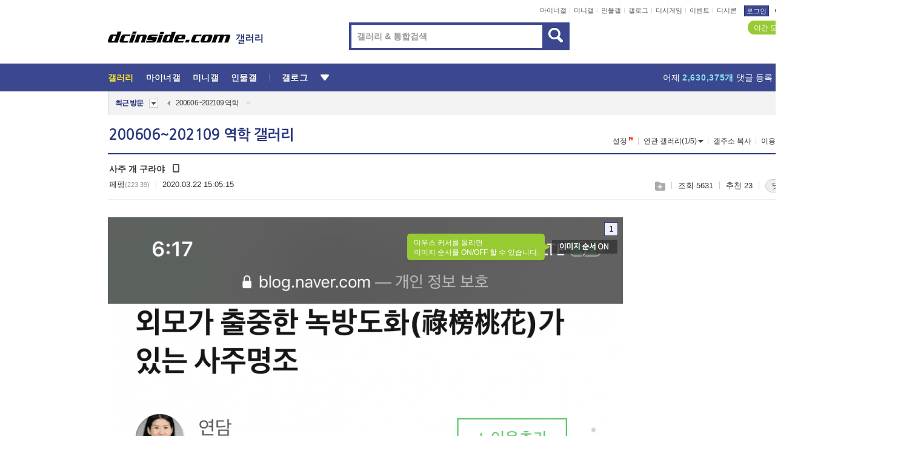

--- FILE ---
content_type: text/html; charset=UTF-8
request_url: https://gall.dcinside.com/board/view/?id=divination&no=13291422
body_size: 53152
content:
<!DOCTYPE html>
<html lang="ko" class="darkmode">
<head> 
	<meta charset="UTF-8">
	<title>사주 개 구라야  - 200606~202109 역학 갤러리</title>
	<meta name="viewport" content="width=1450">	<meta http-equiv="X-UA-Compatible" content="IE=edge">
	<meta http-equiv="imagetoolbar" content="no">
	<meta name="content-language" content="kr">
		<meta name="google-site-verification" content="BIrCvkIFsSjOnGLZzGAZC6sKRmwLlkH2NYeLbrLMGCc">
	<link rel="canonical" href="https://gall.dcinside.com/board/view/?id=divination&no=13291422"/>  	<link rel="alternate" media="only screen and (max-width: 640px)" href="https://m.dcinside.com/board/divination/13291422">
  	<meta name="robots" content="index,follow">
  	<meta name="title" content="사주 개 구라야  - 200606~202109 역학 갤러리">
  	<meta name="description" content="일단 난 시상일위편재격 이라 이 부분은 좋은 부분이니구라 아니고 생년월일 3주는 개구라같아나랑 생년월일 같은 사람들 인스타로 얼굴 봤는데얼굴들이 전부 나보다 못생겼어거기다 난 그 사람들 처럼 sns질 안함 삼주만봐도 ">
  	<meta name="keywords" content="생활, 200606~202109 역학, divination, 사주, 관상, 팔자, 사주팔자, 손금, 인생, 운명, 명리학, 주역, 점술, epidemiology, foreseeing, foretelling, dc, 디시, gall, gallery, 갤러리, 커뮤니티">
  	<meta name="twitter:card" content="summary">
  	<meta name="twitter:url" content="https://gall.dcinside.com/board/view/?id=divination&no=13291422">
  	<meta name="twitter:title" content="사주 개 구라야  - 200606~202109 역학 갤러리">
  	<meta name="twitter:description" content="일단 난 시상일위편재격 이라 이 부분은 좋은 부분이니구라 아니고 생년월일 3주는 개구라같아나랑 생년월일 같은 사람들 인스타로 얼굴 봤는데얼굴들이 전부 나보다 못생겼어거기다 난 그 사람들 처럼 sns질 안함 삼주만봐도 ">
 	<meta name="twitter:image" content="https://dcimg2.dcinside.co.kr/viewimage.php?id=29b4c62febd32caf61b1&no=[base64]">	
  	<meta property="og:type" content="website">
  	<meta property="og:url" content="https://gall.dcinside.com/board/view/?id=divination&no=13291422">
  	<meta property="og:title" content="사주 개 구라야  - 200606~202109 역학 갤러리">
  	<meta property="og:description" content="일단 난 시상일위편재격 이라 이 부분은 좋은 부분이니구라 아니고 생년월일 3주는 개구라같아나랑 생년월일 같은 사람들 인스타로 얼굴 봤는데얼굴들이 전부 나보다 못생겼어거기다 난 그 사람들 처럼 sns질 안함 삼주만봐도 ">
  	<meta property="og:image" content="https://dcimg2.dcinside.co.kr/viewimage.php?id=29b4c62febd32caf61b1&no=[base64]">
	
		<meta name="referrer" content="unsafe-url">	
		<link rel="shortcut icon" href="//nstatic.dcinside.com/dc/w/images/logo_icon.ico" />
	<link rel="apple-touch-icon" href="//nstatic.dcinside.com/dc/m/img/dcinside_icon.png">
	<link rel="apple-touch-icon-precomposed" href="//nstatic.dcinside.com/dc/m/img/dcinside_icon.png">
	<link rel="stylesheet" type="text/css" href="https://nstatic.dcinside.com/dc/w/css/reset.css?v=3"/>
	<link rel="stylesheet" type="text/css" href="https://nstatic.dcinside.com/dc/w/css/common.css?v=250922"/>
		<link rel="stylesheet" type="text/css" href="https://nstatic.dcinside.com/dc/w/css/minor.css?v=240923"/>
		<link rel="stylesheet" type="text/css" href="https://nstatic.dcinside.com/dc/w/css/contents.css?v=2501112"/>
  	<link rel="stylesheet" type="text/css" href="https://nstatic.dcinside.com/dc/w/css/popup.css?v=250519"/>
  	<link rel="stylesheet" type="text/css" href="https://nstatic.dcinside.com/dc/w/css/research.css?v=220722" />
  	<link rel="stylesheet" type="text/css" href="https://nstatic.dcinside.com/dc/w/css/og.css?v=221107" />
			<link rel="manifest" href="/manifest.json">
	<script defer type="text/javascript" src="/_js/html5shiv.min.js"></script>
	<script type="text/javascript" src="/_js/ctr_cookie.min.js"></script>
	<!--[if IE 7]>
	<link rel="stylesheet" type="text/css" href="//nstatic.dcinside.com/dc/w/css/ie7.css"/>
	<![endif]-->
		<!--[if lt IE 9]>
	<script src="/_js/jquery/jquery-1.7.2.min.js"></script>
	<![endif]-->
	<!--[if gte IE 9]>
	<script src="/_js/jquery/jquery-3.2.1.min.js"></script>
	<![endif]-->
	<!--[if !IE]> -->
	<script src="/_js/jquery/jquery-3.2.1.min.js"></script>
	<!-- <![endif]-->
		<script type="text/javascript" src="https://nstatic.dcinside.com/dc/w/js/jquery.bundle.js"></script>
		<script type="text/javascript" src="/_js/crossDomainStorage.js?1"></script>
	<script type="text/javascript" src="/_js/lately_visit_new.js?v=260112"></script>
	<script type="text/javascript" src="/_js/common.js?v=250515"></script> 
	<script defer type="text/javascript" src="/_js/favorite.js?v=260112"></script>
	<script type="text/javascript" src="/_js/gallery_top.js?v=250925"></script>
	<script type="text/javascript" src="/_js/user_block.js?v=231024"></script>
	<script defer type="text/javascript" src="/_js/globalSearch.js?v=240702"></script>
  <script type="text/javascript" src="/_js/scrap.js?v=250925"></script> 	

	<script type="module" src="/_js/fcm/app.js?2"></script>
	<script defer type="text/javascript" src="/_js/navigation.js?v=6"></script>
	
	<script type="text/javascript">
		//document.domain = "dcinside.com";
		var k_cnt = 0;
		var _GALLERY_TYPE_ = "G";
		var conn_n = 0;
	</script>
	
	<script src="/_js/view.js?v=260129" type="text/javascript" charset="utf-8"></script>
<script src="/_js/recommend_box.js?v=250919" type="text/javascript" charset="utf-8"></script>
<script src="/_js/search.js?v=251203" type="text/javascript" charset="utf-8"></script>
<script src="/_js/relate_keyword.js?v=250919" type="text/javascript" charset="utf-8"></script>
<script src="/_js/total_singo.js?v=240829" type="text/javascript" charset="utf-8"></script>
<script src="/_js/jquery/jquery.jplayer.min.js?v=260102" type="text/javascript" charset="utf-8"></script>
<script src="/_js/jquery/jquery.ipin.js?v=260102" type="text/javascript" charset="utf-8"></script>
<script src="/_js/voice_reple.js?v=260102" type="text/javascript" charset="utf-8"></script>
<script src="https://nstatic.dcinside.com/dc/w/js/view.bundle.js?v=250828" type="text/javascript" charset="utf-8"></script>
<script src="/_js/vr_clipboard.js?v=190304" type="text/javascript" charset="utf-8"></script>
<script src="/_js/ad.js" type="text/javascript" charset="utf-8"></script>
<script src="/_js/dccon/dccon.js?v=260121" type="text/javascript" charset="utf-8"></script>
<script src="/_js/zzbang.js?v=241023" type="text/javascript" charset="utf-8"></script>
<script src="//dccon.dcinside.com/_js/dc_common2.js?v=250422" type="text/javascript" charset="utf-8"></script>
<script src="/_js/gallery_bottom.js?v=241023" type="text/javascript" charset="utf-8"></script>
<script src="/_js/lazyload.js" type="text/javascript" charset="utf-8"></script>
<script src="/_js/spoiler.js?v=240201" type="text/javascript" charset="utf-8"></script>
<script src="/_js/autozzal.js?v=251021" type="text/javascript" charset="utf-8"></script>
<script src="/_js/image_comment.js?v=250926" type="text/javascript" charset="utf-8"></script>
<script src="/_js/comment.js?v=260115" type="text/javascript" charset="utf-8"></script>

  	<!-- Taboola -->
    <!-- <script type="text/javascript">
        window._taboola = window._taboola || [];
        _taboola.push({category:'auto'});
        !function (e, f, u, i) {
          if (!document.getElementById(i)){
            e.async = 1;
            e.src = u;
            e.id = i;
            f.parentNode.insertBefore(e, f);
          }
        }(document.createElement('script'),
        document.getElementsByTagName('script')[0],
        '//cdn.taboola.com/libtrc/dcinside/loader.js',
        'tb_loader_script');
        if(window.performance && typeof window.performance.mark == 'function')
        {window.performance.mark('tbl_ic');}
    </script> -->
    
    <script type="text/javascript">
const adBlockDetection = {
   states : {
       'ABP_DETECTION_DISABLED': -2,
       'ABP_NOT_DETECTED' : 0,
       'ABP_DETECTED' : 1
   },

   blockedState: null,

   createBlockDetectionDiv: function(className){
        const div = document.createElement("div");
        div.className = className;
        // some publishers set default font size in their size to be "0" and then we don't get offsetHeight
        div.style.fontSize = '12px';
        // some publishers set default line height of their elements to be "0" and then we don't get offsetHeight
        div.style.lineHeight = '1';
        // now the text container will have offsetHeight if displayed
        div.appendChild(document.createTextNode("."));
        document.documentElement.appendChild(div);
        return div;
    },

    isBlockDetectedOnDiv: function(div){
        if (!div.offsetHeight) {
            //window._taboola.messages.publish('send-debug', {type: 'debug', message:`AdBlockPlus detected on div with class: ${div.className}`});
            return true;
        } else {
            //window._taboola.messages.publish('send-debug', {type: 'debug', message:`No AdBlockPlus detected on div with class: ${div.className}`});
            return false;
        }
    },

    isBlockDetectedOnClassNames: function(classNames){
        let i,
            len = classNames.length,
            div;
        for (i = 0; i < len; i++) {
            if(classNames[i]){
                div = this.createBlockDetectionDiv(classNames[i]);
                try{
                    if (this.isBlockDetectedOnDiv(div)) {
                        return true;
                    }
                } catch (e) {
                    Errors.onSelfError({message:`unable to inspect offsetHeight of div with class: ${div.className}`, filename: 'adBlockDetection.js'});
                } finally {
                    document.documentElement.removeChild(div);
                }
            }
        }
        return false;
    },

     // TODO add the ignoreCachedBlockedState functionality at some point, since it was probably supposed to fill some role
     getBlockedState: function(classNames, ignoreCachedBlockedState){
        //do not repeat check if we already know that ABP is active
        if(this.blockedState === this.states.ABP_DETECTED && !ignoreCachedBlockedState) {
            return this.blockedState;
        }

        if(classNames){
            this.blockedState = this.isBlockDetectedOnClassNames(classNames) ?
                                this.states.ABP_DETECTED :
                                this.states.ABP_NOT_DETECTED;
        } else {
            this.blockedState = this.states.ABP_NOT_DETECTED;
        }

        return this.blockedState;
    }
}
const blockedState = adBlockDetection.getBlockedState(['banner_ad', "sponsored_ad"]);
//console.log(blockedState);

</script>
    
    <!-- Taboola -->
	
        
                
<script type = "application/ld+json">
{
    "@context":"https://schema.org",
    "@type":"DiscussionForumPosting",
    "inLanguage":"ko-KR",
    "URL":"https://gall.dcinside.com/board?id=divination&no=13291422page=",
    "headline":"사주 개 구라야  - 200606~202109 역학 갤러리",
    "articleBody":"일단 난 시상일위편재격 이라 이 부분은 좋은 부분이니구라 아니고 생년월일 3주는 개구라같아나랑 생년월일 같은 사람들 인스타로 얼굴 봤는데얼굴들이 전부 나보다 못생겼어거기다 난 그 사람들 처럼 sns질 안함 삼주만봐도 ㅈㄴ쎈 녹방 도화에 건록지에 도화글자도 장생임 거기다 나체도화 일주상관일주(금수일주)미토 해수 유금 다 갖춤음기 상당히 강함심지어 대 세운 자수+자수 자도화 중첩됨도화가 장생 건록 제왕등 왕성한 십이운성이면 용모가 아름답다.裸體桃花나체도화 : [일지 목욕에 해당하는 일주 갑자甲子 을사乙巳 경오庚午 신해辛亥日]祿榜桃花녹방도화  :양귀비도화와 건록이 동주하는것.용모가 아름답다.水를 만나면 음란하다. 음란하다 이지랄ㅋㅋㅋㅋㅋㅋ 음란하지 않음내가 음란하면 n번방 가해자 피해자들은 뭔데 ㅠㅠ사주상으로는 양귀비라고 경국지색 연예인급 설명인데실제는 그렇지 않음 그랬다면 강남에서 몸팔고 있거나연예인 하고있겠지 ㅋㅋㅋㅋㅋㅋ역갤에서 자신 진도화라니 홍염쎄냐니 무슨 도화어쩌고 저쩌고 하면서 와꾸 인증도 없이명식 올리면서 현실도피 하는 애들은 욕 마구마구 해줘라개 못갱긴게 도화딸 치는거임아 인증하더라도 유동으로 인증하는 애들은 도용일가능성 높으니 무시하고고닉으로 올리는 애들중에 특정부위만 올리면그부위만 가장 자신있고 개빻았다는 증거고다른 사람 사진 올리면 그건 범죄 도용 고닉은 처벌 가능함그리고 여기애들 사주 봐주는거 믿지마라내 내 사주 중학생때 부터 팠는데 오프로도 보고내 격국이나 외격 대운 아무도 안알려줬어 전부내가 셀프로 봤지자미두수는 아예 몰라서 조언듣고 감명 받았는데내 사주는 내가 봤음역갤 한 6년 하면서 단 몇명 제외하고 내 사주제대로 볼줄 아는 사람 아무도 없었음ㅋㅋㅋㅋ어떻게든 시기 질투에 눈멀어서 음해하고모함하고 사주 이상하게 후려까서 저주하는 세력들은많이 봤지그리고 그런년놈들 사주 특징 알려줄게사 , 절  지 운성일수록 사람이 천박하고 교활하다(못믿겠으면 알아봐)장생 건록 제왕 일수록 바르고 건강하고 존나 소름 끼치는게 저건 ㄹㅇ 십이운성 단식으로도알려진건데 여기애들 사지 절지 존나 많음",
    "keywords": "생활, 200606~202109 역학, divination, 사주, 관상, 팔자, 사주팔자, 손금, 인생, 운명, 명리학, 주역, 점술, epidemiology, foreseeing, foretelling, dc, 디시, gall, gallery, 갤러리, 커뮤니티",
    "image":{
        "@type":"ImageObject",
        "URL":"https://dcimg2.dcinside.co.kr/viewimage.php?id=29b4c62febd32caf61b1&no=[base64]"
    },
    "datePublished":"2020-03-22T15:05:15+09:00",
    "author":{
        "@type":"Person",
        "name":"페펭",
        "url":""
    },
    "publisher":{
        "@id": "https://www.dcinside.com/#publisher",
        "@type":"Organization",
        "name":"디시인사이드",
        "url": "https://www.dcinside.com/",
        "logo":{
            "@type":"ImageObject",
            "URL":"https://nstatic.dcinside.com/dc/w/images/descrip_img.png",
            "height": 305,
            "width": 305
        }
    },
    
    "mainEntityOfPage":{
        "@type":"WebPage",
        "@id":"https://gall.dcinside.com/board?id=divination&no=13291422page="
    },
    "interactionStatistic":[
        {
            "@type":"InteractionCounter",
            "interactionType": "https://schema.org/CommentAction",
            "userInteractionCount": "10"
        },
        {
            "@type": "InteractionCounter",
            "interactionType": "https://schema.org/ViewAction",
            "userInteractionCount": "5631"
        }
    ]
}
</script>
<script type="application/ld+json">
{
  "@context": "https://schema.org",
  "@type": "BreadcrumbList",
  "itemListElement": [
    {
      "@type": "ListItem",
      "position": 1,
      "item": {
        "@id": "https://www.dcinside.com/",
        "name": "디시인사이드 메인"
      }
    },
    {
      "@type": "ListItem",
      "position": 2,
      "item": {
        "@id": "https://gall.dcinside.com", 
        "name": "메인 갤러리 메인"
      }
    },
    {
      "@type": "ListItem",
      "position": 3,
      "item": {
        "@id": "https://gall.dcinside.com/board/lists/?id=divination",
        "name": "200606~202109 역학 메인 갤러리 리스트"
      }
    },
    {
      "@type": "ListItem",
      "position": 4,
      "item": {
        "@id": "https://gall.dcinside.com/board?id=divination&no=13291422page=",
        "name": "200606~202109 역학 메인 갤러리 본문"
      }
    }
  ]
}
</script>
</head>
<body>
  <!--스킵 내비게이션-->
  <div class="skip">
    <a href="#search_wrap"><span>통합검색 바로가기</span></a>
	<a href="#container"><span>본문영역 바로가기</span></a>
    <a href="#bottom_listwrap"><span>페이지 하단 게시물 리스트 바로가기</span></a>
    <a href="#login"><span>페이지 하단 로그인영역 바로가기</span></a>
  </div>
  <!-- //스킵 내비게이션-->
  <div id="top" class="dcwrap width1160 view_wrap">
    <!-- 상단 -->
	<header class="dcheader typea">
  <div class="dchead">
	<!-- 로고영역 -->
	<h1 class="dc_logo">
		<script type="text/javascript">
    		logo_img = "https://nstatic.dcinside.com/dc/w/images/dcin_logo.png";
    		logo_prefix = "";
    	</script>
	  <a href="https://www.dcinside.com/">
		<img src="https://nstatic.dcinside.com/dc/w/images/dcin_logo.png" alt="디시인사이드" class="logo_img">
	  </a>
	  <a href="https://gall.dcinside.com/">
	  	<img src="https://nstatic.dcinside.com/dc/w/images/tit_gallery.png" alt="갤러리" class="logo_img2">
	  </a>
	</h1>
	<!-- //로고영역 -->

	<div id="search_wrap" class="wrap_search">
	  <h2 class="blind">갤러리 검색</h2> 
	   <!-- 갤러리 통합검색 -->
	  <form id="searchform" name="search_process" class="sch_smit" method="get" accept-charset="utf-8" action="" role="search" onSubmit="return globalSearch(this);" >
		<fieldset>
		  <legend class="blind">통합검색</legend>
		  <div  class="top_search clear">
			<div class="inner_search">
			  <input class="in_keyword" type="text" name="search" id="preSWord" title="검색어 입력" value="" placeholder="갤러리 & 통합검색" accesskey="f" type="search" autocomplete="off" onfocus="show_search_keywords(this)">
			</div>
			<button type="submit" class="sp_img bnt_search" id="searchSubmit"><span class="blind">검색</span></button>
		  </div>
		</fieldset>
	  </form>
	  <!-- //갤러리 통합검색 -->
                
             <!-- 검색 자동완성 레이어-->
	  <div class="auto_wordwrap" style="left:0;top:45px;display:none"><!--자동완성 레어이 : display:block -->
	  </div>
	  <!-- //검색 자동완성 레이어 -->

	</div>
    <div class="area_links clear">
      <ul class="fl clear">
	  		  		<li><a href="https://gall.dcinside.com/m">마이너갤</a></li> 	  		<li><a href="https://gall.dcinside.com/n">미니갤</a></li> 	  		<li><a href="https://gall.dcinside.com/p">인물갤</a></li> 		<li><a href="https://gallog.dcinside.com">갤로그</a></li>
		<li><a href="//h5.dcinside.com/game/main">디시게임</a></li>
				<li><a href="https://event.dcinside.com">이벤트</a></li>
		<li><a href="https://mall.dcinside.com/?from=A08">디시콘</a></li>
		 
<script id="scrapdone-nonmem-tmpl" type="text/x-jquery-tmpl">
<div class="pop_wrap type3 " style="${lyr_xy}" id="scrapdone_non_recom">
    <div class="pop_content lyscrap_save">
      <div class="pop_head"><h3>스크랩</h3></div>
      <div class="inner ">
        <div class="cont">
        </div>
        <div class="btn_box">
        </div>
        <div class="bottombox"><button type="button" class="btn_scrapmore nonmemberscrap">스크랩 보기</button></div>
      </div>
    </div>
    <button type="button" class="poply_bgblueclose" onclick="$(this).closest('#scrapdone_non_recom').remove();"><span class="blind">레이어 닫기</span><em class="sp_img icon_bgblueclose"></em></button>
  </div>
</script><li><a class="btn_top_loginout" href="https://sign.dcinside.com/login?s_url=https%3A%2F%2Fgall.dcinside.com%2Fboard%2Fview%2F%3Fid%3Ddivination%26no%3D13291422&s_key=57">로그인</a></li>		
	  </ul>
	  <div class="fl darkmodebox">
		  <a href="javascript:;" class="darkonoff" onclick="darkmode()"><em class="sp_img icon_tdark"></em>야간모드</a>
		  <div class="pop_tipbox join_tip dark" onclick="$(this).hide();used_darkmode();" style="cursor:pointer;top:25px;left:-35px;display:">
			<div class="inner">
			  <p class="join_txt">야간 모드를 이용해 보세요</p>
			</div>
		  </div>
	  </div>
	</div>
	  </div>
</header> 
    <!-- GNB -->
    <div class="gnb_bar">
      <nav class="gnb clear">
        <h2 class="blind">GNB</h2>
        <ul class="gnb_list clear">
          <li>
            <a class="hover_gnb link_gnb on" href="https://gall.dcinside.com" url_code="gallery">갤러리</a>
			<span class="gnb_area" style="display:block;width:77px;height:12px;position:absolute;left:0;bottom:0;"></span>
            <!-- 2차메뉴 -->
            <div class="depth2 gall" style="left:0;display:none"><!--2차메뉴 열림 : display:block -->
              <span class="sp_img depth_bg"></span>
              <ul class="depth2_list">
                <li><a href="https://game.dcinside.com">게임</a></li>
                <li><a href="https://enter.dcinside.com">연예/방송</a></li>
                <li><a href="https://sports.dcinside.com">스포츠</a></li>
                <li><a href="https://edu.dcinside.com">교육/금융/IT</a></li>
                <li><a href="https://travel.dcinside.com">여행/음식/생물</a></li>
                <li><a href="https://hobby.dcinside.com">취미/생활</a></li>
              </ul>
            </div>
            <!-- //2차메뉴 -->
          </li>
          <li><a href="//gall.dcinside.com/m" class="link_gnb " url_code="mgallery">마이너갤</a></li>
          <li><a href="//gall.dcinside.com/n" class="link_gnb " url_code="migallery">미니갤</a></li>
          <li><a href="//gall.dcinside.com/p" class="link_gnb " url_code="prgallery">인물갤</a></li>
          <li><a href="https://gallog.dcinside.com" class="link_gnb" url_code="gallog">갤로그</a></li> 
          <!--li><a href="https://dctrend.rankify.best/" class="link_gnb" url_code="dctrend">디시트렌드</a></li-->	
          <li class="gnb_more"> <!--230918 .gnb_more 추가-->
            <button type="button" class="btn_depth"><span class="blind">더보기</span></button> <!--230918 메뉴 열릴때 .open 추가-->
            <!-- 2차메뉴 -->
            <div class="depth2 more" style="left: -7px; opacity: 1; display: none;"><!--2차메뉴 열림 : display:block -->
              <span class="sp_img depth_bg"></span>
              <ul class="depth2_list">
                <li><a href="#" class="link_gnb" url_code="jbox_new" onclick="window.open('https://santapond.com/main?jcd=dc', '_blank'); return false;">도끼쇼핑</a></li>
                <li><a href="https://h5.dcinside.com" class="link_gnb" url_code="dcgame">디시게임</a></li>
                <li><a href="https://event.dcinside.com" class="link_gnb" url_code="event">이벤트</a></li>
                <li><a href="https://mall.dcinside.com/?from=A08" class="link_gnb" url_code="dccon">디시콘</a></li>
              </ul>
            </div>
            <!-- //2차메뉴 -->
          </li>
          <!-- <li><a href="https://dcinside.pickmaker.com?utm_source=mainbanner_live&utm_medium=display&utm_campaign=mainbanner_pc&utm_id=dcinside&marketing-id=dc_mainbanner_pc_live" target="_blank" class="link_gnb deco"><span>픽메이커</span></a></li> -->
        
        
        </ul>

        <!-- 어제 게시글,댓글 등록 -->
        <div class="gall_exposure">
          <div class="posts"><a href="https://gall.dcinside.com/board/lists/?id=dclottery">어제 <em class="num" id="total_content_count">913,823개</em> 게시글 등록</a></div>
          <div class="reply"><a href="https://gall.dcinside.com/board/lists/?id=dclottery">어제 <em class="num" id="total_reple_count">2,630,375개</em> 댓글 등록</a></div>
          <div class="gall">총 갤러리 수 <em class="num" id="total_gallery_count">91,444개</em></div>
          <div class="ltr"><a href="https://gall.dcinside.com/board/lists/?id=dclottery">디시 로터리 응모</a></div>
        </div>
        <!-- /어제 게시글,댓글 등록 -->
      </nav>
    </div>
    <!-- //GNB -->
    
	<!-- 최근방문 갤러리 -->
	<script type="text/javascript" src="/_js/lately_visit_gallery.js?v=240625"></script>
<script type="text/javascript">
var f_u_no = '';
lately_gall_init('divination', '200606~202109 역학', 'G');
</script>

<script id="lately_galls-tmpl" type="text/x-jquery-tmpl">
	<li class="lately_gall_${id}"><a href="https://${link}" class="lately_log" section="${id}">${name}</a>{{if type == 'MI'}}<em class="icon_mini">미니갤러리</em>{{else type == 'PR'}}<em class="icon_person">인물갤러리</em>{{else type == 'M'}}<em class="icon_minor">ⓜ</em>{{/if}}<button type="button" class="btn_visit_del" data-id="${id}" data-gtype="${type}"><span class="blind">삭제</span><em class="icon_visit_del"></em></button></li>
</script>
<script id="lately_gallsall-tmpl" type="text/x-jquery-tmpl">						
	<li class="lately_gall_${id}{{if type == 'MI'}} mi{{else type == 'PR'}} pr{{else type == 'M'}} m{{/if}}"><a href="https://${link}" class="lately_log" section="${id}">${name}</a>{{if type == 'MI'}}<em class="icon_mini">미니갤러리</em>{{else type == 'PR'}}<em class="icon_person">인물갤러리</em>{{else type == 'M'}}<em class="icon_minor">ⓜ</em>{{else}}{{/if}}<button type="button" class="btn_visit_del" data-id="${id}" data-gtype="${type}"><span class="blind">삭제</span><em class="icon_visit_del"></em></button></li>
</script>
<script id="favorite_galls-tmpl" type="text/x-jquery-tmpl">
	<li><a href="https://gall.dcinside.com/{{if type == 'MI'}}mini/{{else type == 'PR'}}person/{{else type == 'M'}}mgallery/{{/if}}${code_id}">${name}</a>{{if type == 'MI'}}<em class="icon_mini">미니갤러리</em>{{else type == 'PR'}}<em class="icon_person">인물갤러리</em>{{else type == 'M'}}<em class="icon_minor">ⓜ</em>{{/if}}</li>
</script>
<!-- 즐겨찾기 갤러리 리스트-->
<script id="favorite_gallsall-tmpl" type="text/x-jquery-tmpl">	
	<li {{if type == 'MI'}}class="mi" {{else type == 'PR'}}class="pr" {{else type == 'M'}} class="m" {{/if}} style ='display:none;'><a href="http://gall.dcinside.com/{{if type == 'MI'}}mini/{{else type == 'PR'}}person/{{else type == 'M'}}mgallery/{{/if}}${code_id}">${name}</a>{{if type == 'MI'}}<em class="icon_mini">미니갤러리</em>{{else type == 'PR'}}<em class="icon_person">인물갤러리</em>{{else type == 'M'}}<em class="icon_minor">ⓜ</em>{{/if}}</li>
</script>

<div class="visit_bookmark" id ="visit_history">
      <!-- newvisit_history.vst 최근 방문 -->
      <div class="newvisit_history vst"><!-- 최근 방문 클래스 .newvisit_history.vst /  즐겨찾기 클래스 .newvisit_history.bookmark -->
        <h3 class="tit vst_title l_div_style" style="display:none">최근 방문</h3>
        <h3 class="tit bookmark_title f_div_style" style="display:none">즐겨찾기</h3>
        <button type="button" class="btn_open" onclick="openLately()"><span class="blind">레이어 열기</span><em class="sp_img icon_listmore"></em></button>
        <button type="button" class="bnt_visit_prev" style="display:none"><span class="blind">이전</span><em class="sp_img icon_prev"></em></button>
        <div class="newvisit_box">
          <!-- 최근방문 갤러리 리스트-->
          <ul class="newvisit_list vst_listbox l_div_style" style="display:none"></ul>
          
          <ul class="newvisit_list  bkmark_listbox f_div_style" style="display:none"></ul>
           
          <!-- //즐겨찾기 갤러리 리스트-->

        </div>

        <button type="button" class="bnt_visit_next"  style="display:none"><span class="blind">다음</span><em class="sp_img icon_next"></em></button>
        <button type="button" class="bnt_newvisit_more" style="display:none" onclick="openLately()">전체</button>

        <!-- 최근방문 / 즐겨찾기 레이어 -->
        <div class="pop_wrap gray1px" style="left:0;top:37px;display:none" id ="visit_history_lyr">
          <div class="pop_content under_catelist newvisit_layer">
            <div class="tabs">
              <ul class="tabslist clear">
                <li class="tab_l"><button type="button" onclick="tabLately('lately')">최근 방문</button></li>
                <li class="tab_f"><button type="button" onclick="tabLately('favorite')">즐겨찾기</button></li>
              </ul>
            </div>

            <div class="toptab_content">
              <div class ="visit_div l_div_style">
              <!-- 최근 방문 리스트  -->
              <div class="visit_tablist" style="display:block">
                <!-- .under_listbox.vst_list -->
                <ul class="under_listbox vst_list"></ul>
                <div class="tabcon_bottom">
                  <button type="button" class="list_modi">전체 삭제</button>
                </div>

                <!-- .under_listbox.vst_list -->
              </div>
              <!-- //최근 방문 리스트 -->
              
              </div>
              
			<div class ="favorite_div f_div_style">
				<!-- 즐겨찾기 리스트  -->              
              <div class="bkmark_tablist">
                <!-- .under_listbox.bkmark -->
                <ul class="under_listbox bkmark"></ul>
                <!-- //.under_listbox.bkmark -->
                <div class="tabcon_bottom">
                  <div class="bottom_paging_wrap">
                    <div class="bottom_paging_box iconpaging"></div>
                  </div>
                  <button type="button" class="list_modi" onclick="myFavorite('240')">편집</button>
                  <!-- .pop_wrap.type3 즐겨찾기 레이어 -->
                  <div class="pop_wrap type3" style="right:-9px;top:35px;display:none">
                    <div class="pop_content favorite_list">
                      <div class="pop_head"><h3>즐겨찾기 갤러리</h3></div><!-- 220419 텍스트 수정-->
                      <div class="inner">
                        <div class="pop_info">
                          <p>즐겨찾는 갤러리 리스트입니다.</p>
                          <p>갤러리명 클릭 시 해당 갤러리로 이동합니다.</p>
                        </div>
                        <!-- 즐겨찾기 삭제시 button 태그에 클래스 off -->
                        <ul class="list_box" style="">
                          <li>
                            <button type="button" class="btn_sfavorite"><span class="blind">추가</span><em class="sp_img icon_sfavorite"></em></button>
                            <a href="">기타 국내 드라마</a>
                          </li>
                          <li>
                            <button type="button" class="btn_sfavorite off"><span class="blind">추가</span><em class="sp_img icon_sfavorite"></em></button>
                            <a href="">멍멍이</a>
                          </li>
                          
                        </ul>
                      </div>
                      <div class="btn_box">
                        <button type="button" class="btn_cancle">취소</button>
                        <button type="button" class="btn_apply">저장</button>
                      </div>
                    </div>
                    <button type="button" class="poply_bgblueclose"><span class="blind">즐겨찾기 레이어 닫기</span><em class="sp_img icon_bgblueclose"></em></button>
                  </div>
                  <!-- //.pop_wrap.type3 즐겨찾기 레이어 -->
                </div>

              </div>
              <!-- //즐겨찾기 리스트  -->
			</div>
            </div>
          </div>
        </div>
        <!-- // 최근방문 / 즐겨찾기 레이어 -->
        <div id="my_favorite" class="pop_wrap type3" style="right:-1px;top:79px;display:none"></div>
      </div>
      <!-- //newvisit_history.visit 최근 방문 -->
    </div>
  <!-- //220419 visit_bookmark 최근방문 / 즐겨찾기-->
  <!-- //최근방문 갤러리 리스트-->
	 
    
        <div class="wrap_inner ">
    
    <main id="container" class="clear gallery_view">
	<section>
		
<!-- 갤리명 타이틀바 ~ 이용안내 -->
<header>
  <div class="page_head clear">
	<div class="fl clear">
      
      			
	  <h2><a href="https://gall.dcinside.com/board/lists/?id=divination">200606~202109 역학 갤러리</a></h2>
	  	  
				
					</div>
		
<div class="fr gall_issuebox">
		<!-- 설정 추가 / 툴팁 추가 -->
		<div class="bundle">
		<button type="button" class="issue_setting"  id ="issue_setting" onclick ="setting_layer();">설정</button>
		<span class="new" style="display: none"><em class="blind">NEW</em><em class="sp_img icon_new"></em></span>
		<!-- <div class="pop_tipbox tip_box3" style="display:none">
			<div class="inner">
			<p class="txt">갤러리 기능을 설정해 보세요.</p>
			</div>
		</div> -->
		<div class="pop_tipbox setting_list" id="setting_list" style="display:none;">
			<div class="inner">
				<ul>
					<li><button type="button" onclick="open_user_block('divination','200606~202109 역학','G')">차단 설정</button></li>
										<li id="autozzal_img_set"><button id="btn_autozzal_img_set" type="button" onclick="open_autozzal_set('divination','200606~202109 역학','G')">자동 짤방 이미지 설정<span class="new" style="display: none"><em class="blind">NEW</em><em class="sp_img icon_new"></em></span></button></li>
											
							
					<li id="ai_easy">
						<span class="checkbox">
						<label for="ai_easy_post">AI 이미지 간편 등록<span class="new" style="display: none"><em class="blind">NEW</em><em class="sp_img icon_new"></em></span></label>
						<input type="checkbox" id="ai_easy_post" checked ><em class="checkmark"></em>
						</span>
					</li>
										<li id="spoiler_kwd_set"><button type="button" onclick="open_spoiler_set()">스포일러 경고 설정<span class="new" style="display: none"><em class="blind">NEW</em><em class="sp_img icon_new"></em></span></button></li>
				</ul>
			</div>
		</div>
	</div>
		<!-- //설정 추가 / 툴팁 추가  -->
				<button type="button" class="relate" onclick="open_relation(262)">연관 갤러리(1/5)<span class="new" style="display:none;"><em class="blind">NEW</em><em class="sp_img icon_new"></em></span><span class="blind">연관 갤러리 열기</span><em class="sp_img icon_relate_more"></em></button>
			<button type="button" class="adr_copy" onclick="copy_gall_url()">갤주소 복사</button>
			<button type="button" class="gall_useinfo" onclick="open_user_guide()">이용안내</button>
	
			<button type="button" class="" onclick="gt_toggle_issue(this)">
			<span class="blind">더보기</span><em class="sp_img icon_listmore"></em>
		</button>
	</div>

<div id="autozzal_setting_pop" class="pop_wrap type3" style="left:50%;top:44px;margin-left:-222px;display:none">
	<!-- .pop_content.tab_contly.jjalbang_set -->
    <div id="autozzal_setting" class="pop_content tab_contly jjalbang_set">
    	<div class="pop_head bg clear">
        	<h3 class="fl autozzal_img_main">자동 짤방 이미지</h3>
            <div class="fr">
            	<button type="button" class="btn_bgline blue btn_my_autozzal">내 자짤<span id="autozzal_img_cnt" data-cnt="0" style="display:none">(0)</span></button>
            </div>
        </div>
        <!-- tab_menubox-->
        <div class="tab_menubox">
       		<button type="button" class="btn_tab_menu on" data-tab="all">전체 설정</button>
            <button type="button" id="autozzal_tab_gall" class="btn_tab_menu" data-tab="gall" data-id="" data-gtype="G" data-cid="AA">
            	<p>갤러리별 설정</p>
            	<p class="gallname"></p>
            </button>
        </div>
        <!-- //tab_menubox-->
        <!-- 안내 문구 레이어(최초 1회 노출) -->
        <div id="autozzal_img_notice_box_bg" class="pop_bg" style="display:none"></div>
<!-- .pop_wrap.type2 -->
<div id="autozzal_img_notice_box" class="pop_wrap type2" style="left:50%;top:50%;margin:-116px 0 0 -177px;display:none;">
	<div class="pop_content post_guide">
		<div class="pop_head dashed"><h3>자동 짤방 이미지 개선</h3></div>
		<div class="guide_txtbox">
			<p>자동 짤방 이미지를 서버에 업로드하여 ‘내 자짤’에 보관합니다.</p>
			<p>내 자짤에 등록한 이미지는 갤러리에서 간편하게 자동 짤방으로 설정할 수 있고, 글쓰기 시 새로 업로드하지 않아 모바일에서는 데이터가  절감됩니다.</p>
			<p>고정닉으로 등록 시 <em class="font_blue">고정닉 별로 자동 짤방 설정</em>이 가능하며, <em class="font_blue">공앱/PC/모바일 웹에서도 동일한 자동 짤방 이미지를 사용</em>할 수 있습니다.</p>
		</div>
	</div>
	<button type="button" class="under poply_close" onclick="autozzal_notice('close')"><span class="blind">레이어 닫기</span><em class="sp_img icon_lyclose"></em></button>
</div>        <!-- //안내 문구 레이어(최초 1회 노출) -->
        
        <!-- inner -->
        <div class="inner">
        	<div class="tabcontent all_setting" style="display:none"></div>
        </div>
        <!-- //inner -->
        <button type="button" class="poply_whiteclose autozzal_lyr_cls"><span class="blind">레이어 닫기</span><em class="sp_img icon_whiteclose"></em></button>
    </div>
    <!-- //전체 설정 tabcontent.all_setting-->
    <div id="autozzal_image_upload_form" class="pop_content jjalbang_set jjalup" style="display:none;">
    <!-- .pop_head.clear -->
	<div class="pop_head clear">
    	<h3 class="fl autozzal_img_main">자동 짤방 이미지</h3>
        <div class="fr">
        	<button type="button" class="btn_blue smaller btn_my_autozzal"><span id="my_autozzal_txt">내 자짤</span><span id="my_autozzal_cnt" data-tcnt="0" data-scnt="0" data-mcnt="0">(0/0)</span></button>
        </div>
    </div>
    <!-- //.pop_head.clear -->
    
    <!-- inner -->
    <div class="inner">
        <!-- .pop_info.clear -->
        <div class="pop_info clear">
        	<div class="tip_box2 jjalbangtip" style="display:none">
           		<div class="inner">
                	<p class="txt">자동 짤방으로 사용할 이미지를 선택하여 추가해 주세요.</p>
                    <button class="sp_img btn_tipclose12"><em class="blind">닫기</em></button>
                </div>
            </div>
            <!-- box -->
        	<div class="box">
                <!-- addimg -->
              	<div class="addimg" style="display:">
                	<input type="hidden" name="azu_user_code" id="azu_user_code" value="">
                	<input type="file" name="upload" title="이미지 올리기" class="file_add" id="autozzal_image_file" accept=".jpg, .jpeg, .png, .gif, .bmp, .webp" multiple>
                	<button type="button" class="btn_add">이미지 올리기</button>
                	<span class="sp_img icon_qmark_aaa" style="cursor:pointer" onclick="$('#img_up_info_pop').toggle()"></span>
                    <!-- .pop_wrap.type2 -->
                	<div id="img_up_info_pop" class="pop_wrap type2" style="margin-top:5px;display:none;">
                  		<div class="pop_content post_guide">
                    		<div class="pop_head dashed"><h3>이미지 올리기 이용안내</h3></div>
                    		<div class="guide_txtbox">
                      			<p>이미지 파일은 각각 최대 20MB 업로드 가능합니다.</p>
                      			<p>이미지 파일명이 한글, 숫자, 영문이 아닌 다른 언어일 경우 파일이 업로드되지 않거나 깨질 수 있습니다.</p>
                      			<p class="font_red">저작권 등 다른 사람의 권리를 침해하거나 명예를 훼손하는 이미지 파일은 운영 원칙 및 관계 법률에 의해 제재를 받을 수 있습니다.</p>
                    		</div>
                  		</div>
                  		<button type="button" class="under poply_close" onclick="$('#img_up_info_pop').hide()"><span class="blind">레이어 닫기</span><em class="sp_img icon_lyclose"></em></button>
                	</div>
                    <!-- //.pop_wrap.type2 -->
              	</div>
                <!-- //addimg -->
                
                <div class="checkbox delete_img_check" style="display:none">
                    <input type="checkbox" id="img_delete_chk">
                    <em class="checkmark"></em>
                    <label for="img_delete_chk">전체 선택</label>
                </div>
               
            </div>
            <!-- //box -->
            <div class="box">
            	<button id="btn_imgup_save" class="btn_whiteblack small btn_myzzal_saveordel" style="display:none">등록</button>
                <button id="btn_imgup_sel_delete" class="btn_whiteblack small btn_myzzal_saveordel" style="display:none">삭제</button>
                <button id="btn_imgup_delete" class="btn_whiteblack small btn_myzzal_saveordel" style="display:none">삭제</button>
                
            </div>
        </div>
        <!-- //.pop_info.clear --->
        <!-- scrollarea -->
        <div class="scrollarea">
            <!-- empty_box -->
            <div class="empty_box" style="display:">
            	<div class="emptytxt img_add">
                	<p>이미지가 없습니다.</p>
                	<p class="stxt font_grey">자동 짤방으로 사용할 이미지를 등록해 주세요.</p>
              	</div>
                
                <div class="emptytxt left my_zzal" style="display:none">
                <strong>내 자짤이란?</strong>
                <p class="stxt font_grey">갤러리에서 사용할 자동 짤방 이미지를 등록할 수 있습니다. 고정닉으로 등록한 이미지는 PC/모바일 웹에서도 사용 가능합니다.</p>
                </div>
                
            </div>
            <!-- // empty_box -->
            <div id="up_img_lists" class="jjalbang_list">
            	<!-- 선택 이미지 li에 클래스 sel 추가-->
            	<ul class="clear up_img_lists_ul"></ul>
            </div>
          </div>
          <!-- //scrollarea -->
          <!-- 이미지 업로드 진행바 -->
          <div id="uploadProgressWrap" class="pop_wrap type1" style="top:50%;left:50%;margin-left:-200px;margin-top:-65px;display:none">
              <div class="loding_box">
                  <strong class="state_txt">이미지 업로드 중</strong>
                  <div class="inner clear">
                      <div class="loding_progress">
                          <div class="loding_bar" style="width:0%"></div>
                      </div>
                      <span class="loding_caunt fr">0%</span>
                  </div>
              </div>
          </div>
          <!-- //이미지 업로드 진행바 -->
      </div>
      <!-- inner -->
      <button type="button" class="poply_bgblueclose autozzal_lyr_cls"><span class="blind">레이어 닫기</span><em class="sp_img icon_bgblueclose"></em></button>
  </div>
  <!-- 팝업 레이어 -->
  <div id="imgModal" style="display: none; position: fixed; top: 0; left: 0; width: 100%; height: 100%; background: rgba(0,0,0,0.7); justify-content: center;align-items: center;z-index: 9999;">
      <div style="position: relative;">
          <img id="modalImage" src="" style="max-width: 90vw; max-height: 90vh; border: 5px solid white;">
          <button id="closeModal" style="position: absolute;top: 10px;right: 10px;font-size: 20px;background: #fff;border: none;padding: 5px 10px;cursor: pointer;">X</button>
      </div>
  </div></div>
<div id="autozzal_all_lists_pop" class="pop_wrap type3" style="left:50%;top:44px;margin-left:-222px;display:none">
    <!-- .pop_content.jjalbang_set.jjalup -->
    <div class="pop_content jjalbang_set jjalall">
        <!-- pop_head -->
        <div class="pop_head ">
          <h3 class="autozzal_img_main">자동 짤방 이미지</h3>
        </div>
        <!-- //pop_head -->
        <!-- inner -->
        <div class="inner">
        	<div class="myjjal">
            	<div class="jjal"></div>
            	<div class="gallname" id="all_lists_zzal_cnt">내 자짤</div>
          	</div>
          	<div class="pop_info">
            	<div><span>갤러리별 설정이 전체 설정보다 우선 적용됩니다.</span></div>
          	</div>
          	<!-- scrollarea -->
          	<div class="scrollarea">
          	    <!-- jjalbang_list -->
                <div class="jjalbang_list">
                    <ul class="clear" id="all_lists_ul"></ul>
            	</div>
                <!-- //jjalbang_list -->
            </div>
            <!-- //scrollarea -->
        </div>
        <!-- inner -->
    </div>
    <!-- //.pop_content.jjalbang_set.jjalup -->
    <button type="button" class="poply_bgblueclose autozzal_lyr_cls"><span class="blind">레이어 닫기</span><em class="sp_img icon_bgblueclose"></em></button>
</div>
 <script id="autozzal-tabcontent-tmpl" type="text/x-jquery-tmpl">
<div class="tabbox view">
	<div class="pop_info">
		<div class="set">
			{{if tabType == 'all'}}
			<span>갤러리별 설정이 전체 설정보다 우선 적용됩니다.</span>
			<button type="button" id="btn_all_show" class="btn_white small another_go">모두 보기</button>		
			{{else}}
			<strong>자동 짤방 사용</strong>
			<div class="setting_onoff">
			  <button type="button" id="btn_autozzal_use" class="sp_img {{if isUse}}on{{/if}}"><span class="blind">{{if isUse}}on{{else}}off{{/if}}</span></button>
			</div>
			{{/if}}
		</div>
		<div class="set">
			<div class="checkbox circle">
				<input type="checkbox" id="random_show" {{if isRandom }}checked{{/if}}>
				<em class="checkmark"></em>
				<label for="random_show" class="font_lightblue"><b>랜덤 노출</b></label>
			</div>
			
			
			<span id="random_info_txt" class="stxt font_grey" style="display:{{if !isRandom }};{{else}}none;{{/if}}">대표 이미지만 첨부됩니다.(클릭 시 대표 이미지 변경)</span>
			
		</div>
	</div>
	<div class="scrollarea" style="display:">
		<div class="jjalbang_list">
			
			<ul id="set_zzal_lists_ul" class="{{if !isRandom }}brightness{{/if}}"><!-- 랜덤 노출 off시 클래스 brightness 추가 -->
				<!-- 대표짤 li에  클래스 selbrd 추가-->
                {{if images && images.length}}
				{{each images}}
					
					<li data-id="${no}">
					<div class="jjal {{if !isRandom && isMain}}selbrd{{/if}} {{if isRandom}}random{{/if}}">
						<img src="${src}" alt="">			
						<div class="topbox">
							{{if !isRandom && isMain}}<p>대표</p>{{/if}}
							<button type="button" class="btn_imgup_del" data-type="main_img"><span class="blind">삭제</span><em class="sp_img icon_imgup_del"></em></button>
						</div>
					</div>
					</li>
				{{/each}}
				{{else}}
                    <li><div class="jjal nojjal"></div></li>
                {{/if}}
				
			 </ul>
		</div>
		<div class="btn_box" style="display:">
			<button type="button" id="btn_image_add" class="btn_blue small">이미지 추가</button>
		</div>
	</div>
	<!-- //scrollarea  -->
</div>
<!-- //tabbox.view -->
</script>
<script id="tabcontent-all-lists-tmpl" type="text/x-jquery-tmpl">
<li class="all">
    <div class="jjal selbrd"></div>
    <div class="gallname">전체</div>
</li>
</script><div class="pop_wrap type3" id = "headTail_lay"style="left:50%;top:44px;margin-left:-222px;display:none">
	<!-- pop_content.txtmark_setting_wrap -->
	<div class="pop_content txtmark_setting_wrap">
		<div class="pop_head bg"><h3>머리말∙꼬리말</h3></div>
		<div class="pop_info" id ="pop_info" style="display:none;">
		<p>갤러리별 설정이 전체 설정보다 우선 적용됩니다.</p>
			<div class="another_go" style="display:none;">
				<a href="#">모두 보기</a>
			</div>
		</div>
		<!-- tab_menubox-->
		<div class="tab_menubox">
			<button type="button" onclick="headTail_tab('all')" id ="headTail_tab_all">전체 설정</button>
			<button type="button" onclick="headTail_tab('gall')" id ="headTail_tab_gall">
			<p>갤러리별 설정</p>
			<p class="gallname" data-gallid = "divination" data-galltype="G">200606~202109 역학</p>
			</button>
		</div>
		<!-- //tab_menubox-->
		<!-- inner -->
		<div class="inner">
			<!-- 전체 설정 tabcontent.all_setting-->
			<div class="tabcontent all_setting" id ="all_setting">
				<!--tabbox.view 본문 머리말 꼬리말-->
				<div class="tabbox view">
					<div class="pop_info">
					<p>본문 머리말∙꼬리말 사용</p>
						<div class="setting_onoff" >
							<button type="button" class="sp_img on"><span class="blind">on</span></button>
						</div>
					</div>
					<!-- setting_off 본문 머리말, 본문 꼬리말 설정 -->
					<div id="setting_off"><!-- 본문 머리말 꼬리말  off시 클래스 setting_off -->
						<!-- set_cont 본문 머리말-->
						<div class="set_cont" id ="head_cont">
							<div class="inr">
								<div class="cont_tit">본문 머리말</div>
								<button type="button" class="sel_color" style="background:#999999"  onclick="picker_load('all','head',this)"><span class="blind">선택한 머리말 색상</span></button>
							</div>
							<div class="textarea_box">
								<textarea title="본문 머리말 입력" class="intxt" maxlength="300" id ="all_head" onkeyup="javascript:length_count('all_head','300');"></textarea>
							</div>
						</div>
						<!-- //set_cont 본문 머리말-->
						<!-- set_cont 본문 꼬리말-->
						<div class="set_cont" id ="tail_cont">
						<div class="inr">
						<div class="cont_tit">본문 꼬리말</div>
						<button type="button" class="sel_color" style="background:#999999"  onclick="picker_load('all','tail',this)"><span class="blind">선택한 머리말 색상</span></button>
						</div>
						<div class="textarea_box">
						<textarea title="본문 꼬리말 입력" class="intxt" maxlength="300" id ="all_tail" onkeyup="javascript:length_count('all_tail','300');"></textarea>
						</div>
						</div>
						<!-- //set_cont 본문 꼬리말-->
					</div>
					<!-- //setting_off 본문 머리말, 본문 꼬리말 설정 -->
				</div>
				<!--//tabbox.view 본문 머리말 꼬리말-->
				<!--tabbox.reply 댓글 꼬리말-->
				<div class="tabbox reply">
					<div class="pop_info">
						<p>댓글 꼬리말 사용</p>
						<div class="setting_onoff">
							<button type="button" class="sp_img on"><span class="blind">on</span></button>
						</div>
					</div>
					<!-- setting_off 댓글 꼬리말 -->
					<div id="setting_off"><!-- 댓글 꼬리말  off시 클래스 setting_off -->
						<!-- set_cont 댓글 꼬리말-->
						<div class="set_cont">
							<div class="inr">
								<div class="cont_tit">댓글 꼬리말</div>
							</div>
							<div class="textarea_box">
								<textarea title="댓글 꼬리말 입력" class="intxt" maxlength="100" id ="all_comment" onkeyup="javascript:length_count('all_comment','100');"></textarea>
							</div>
						</div>
						<!-- //set_cont 댓글 꼬리말-->
					</div>
					<!-- //setting_off 댓글 꼬리말 -->
				</div>
				<!--//tabbox.reply 댓글 꼬리말-->
			</div>
			<!-- //전체 설정 tabcontent.all_setting-->
			<!-- 갤러리별 설정-->
			<!-- 갤러리별 설정 tabcontent gall_setting-->
			<div class="tabcontent gall_setting" id ="gall_setting">
				<!--tabbox.view 본문 머리말 꼬리말-->
								<div class="tabbox view" style = "display:none">
					<div class="pop_info">
					<p>본문 머리말∙꼬리말 사용</p>
						<div class="setting_onoff">
							<button type="button" class="sp_img"><span class="blind">off</span></button>
						</div>
					</div>			
					<!-- 본문 머리말, 본문 꼬리말 설정 -->
					<div id="setting_off" class ="setting_off"><!-- 본문 머리말 꼬리말  off시 클래스 setting_off -->				
						<!-- set_cont 본문 머리말-->
						<div class="set_cont" id ="head_cont">
							<div class="inr">
								<div class="cont_tit">본문 머리말</div>
								<button type="button" class="sel_color" style="background:#999999"  onclick="picker_load('gall','head',this)" disabled><span class="blind">선택한 머리말 색상</span></button>
							</div>
							<div class="textarea_box">
								<textarea title="본문 머리말 입력" class="intxt" maxlength="300" id ="gall_head" onkeyup="javascript:length_count('gall_head','300');" disabled></textarea>
							</div>
						</div>
						<!-- //set_cont 본문 머리말-->
						<!-- set_cont 본문 꼬리말-->
						<div class="set_cont" id ="tail_cont">
							<div class="inr">
								<div class="cont_tit">본문 꼬리말</div>
								<button type="button" class="sel_color" style="background:#999999"  onclick="picker_load('gall','tail',this)" disabled><span class="blind">선택한 머리말 색상</span></button>
							</div>
							<div class="textarea_box">
								<textarea title="본문 꼬리말 입력" class="intxt" maxlength="300" id ="gall_tail" onkeyup="javascript:length_count('gall_tail','300');" disabled></textarea>
							</div>
						</div>
						<!-- //set_cont 본문 꼬리말-->
					</div>
					<!-- //본문 머리말, 본문 꼬리말 설정 -->
				</div>
				<!--//tabbox.view 본문 머리말 꼬리말-->			
				<!--tabbox.reply댓글 꼬리말-->
				<div class="tabbox reply">
					<div class="pop_info">
					<p>댓글 꼬리말 사용</p>
						<div class="setting_onoff">
						 <button type="button" class="sp_img "><span class="blind">off</span></button>			
						</div>
					</div>
					
					<!-- 댓글 꼬리말 -->
					<div id ="setting_off" class="setting_off" ><!-- 댓글 꼬리말  off시 클래스 setting_off -->
						<!-- set_cont 댓글 꼬리말-->
						<div class="set_cont">
							<div class="inr">
								<div class="cont_tit">댓글 꼬리말</div>
							</div>
							<div class="textarea_box">
								<textarea title="댓글 꼬리말 입력" class="intxt" maxlength="100" id ="gall_comment" onkeyup="javascript:length_count('gall_comment','100');" disabled></textarea>
							</div>
						</div>
						<!-- //set_cont 댓글 꼬리말-->
					</div>
					<!-- //댓글 꼬리말 -->
				</div>
				<!--//tabbox.reply 댓글 꼬리말-->			
				<!-- setdel -->
				<div class="setdel" style="display:none;">
					<button type="button" data-gallid = "">설정 삭제</button>
				</div>
				<!-- //setdel -->
			</div>
			<!-- //갤러리별 설정 tabcontent gall_setting-->
			<!-- //갤러리별 설정-->
			<div class="btn_box">
				<button type="button" class="btn_cancle" onclick="headTail_init();">닫기</button>
				<button type="button" class="btn_apply" id = "headTailSave">저장</button>
			</div>
		</div>
		<!-- //inner -->
		<button type="button" class="poply_whiteclose" onclick ="headTail_init();"><span class="blind">레이어 닫기</span><em class="sp_img icon_whiteclose"></em></button>
	</div>
	<!-- //pop_content.txtmark_setting_wrap -->
	<!-- 갤러리별 설정 - 전체 -->
	<div class="pop_wrap type3 " id ="another_go" style="left:50%;top:50%;margin-left:-210px;margin-top:-293px;display:none;">
		<!-- pop_content.txtmark_gallset -->
		<div class="pop_content txtmark_gallset">
			<div class="pop_head"><h3>머리말∙꼬리말</h3></div>
		
			<div class="pop_info">
			<p>갤러리별 설정이 전체 설정보다 우선 적용됩니다.</p>
			</div>
			<!-- inner -->
			<div class="inner">
				<ul class="list"></ul>			
			</div>
			<!-- //inner -->		
		</div>
		<!-- //pop_content.txtmark_gallset -->
		<button type="button" class="poply_bgblueclose" onclick="$('#another_go').hide();"><span class="blind">레이어 닫기</span><em class="sp_img icon_bgblueclose"></em></button>
	</div>
	<!-- //갤러리별 설정 - 전체 -->
	<!-- 색상 설정 -->
	<div class="pop_wrap type3" id="picker_lay" style="left:50%;top:50%;margin-left:-189px;margin-top:-293px;display:none;">
		<!-- pop_content.txtmark_colorset -->
		<div class="pop_content txtmark_colorset">
			<div class="pop_head"><h3>색상 설정</h3></div>
			
			<!-- inner -->
			<div class="inner">
				<div class="sel_color box" ></div>
				<div id="picker" style="text-align: center"></div>
			</div>
			<!-- //inner -->
			<div class="btn_box">
				<button type="button" class="btn_cancle" onclick ="picker_hide();">취소</button>
				<button type="button" class="btn_apply" id = "color_apply">확인</button>
			</div>
		</div>
		<!-- //pop_content.txtmark_colorset -->
		<button type="button" class="poply_bgblueclose" onclick ="picker_hide();"><span class="blind">레이어 닫기</span><em class="sp_img icon_bgblueclose"></em></button>
	</div>
	<!-- //색상 설정 -->
</div>
<div id="spoiler_set_lyr" class="pop_wrap type3" style="left: 50%; top: 44px; margin-left: -130px;display:none;"> 
	<div class="pop_content spoiler_setting_wrap">
		<div class="pop_head bg"><h3>스포일러 경고 설정</h3></div>
		<div class="pop_info"><p>전체 갤러리에 적용됩니다.</p></div>
		<div class="inner">
			<div class="set_cont spoiler_subject">
				<h4 class="tit">제목에서 경고</h4>
		  		<p class="txt">스포일러 글의 제목에 색상으로 표시합니다.</p>
		  		<div class="setting_onoff">
					<button type="button" class="sp_img on" onclick="toggle_onoff($('#spoiler_set_lyr .spoiler_subject'))"><span class="blind">on</span></button>
		  		</div>
			</div>
			<div class="set_cont spoiler_memo">
		  		<h4 class="tit">본문에서 경고</h4>
		  		<p class="txt">스포일러 글을 조회할 때 경고 문구를 노출합니다.</p>
		  		<div class="setting_onoff">
					<button type="button" class="sp_img on" onclick="toggle_onoff($('#spoiler_set_lyr .spoiler_memo'))"><span class="blind">on</span></button>
		  		</div>
			</div>
	  	</div>
	  	<div class="btn_box">
			<button type="button" class="btn_cancle" onclick="close_spoiler_set()">닫기</button>
			<button type="button" class="btn_apply" onclick="save_spoiler_set()">저장</button>
	  	</div>
	</div>
	<button type="button" class="poply_whiteclose" onclick="close_spoiler_set()"><span class="blind">차단설정 레이어 닫기</span><em class="sp_img icon_whiteclose"></em></button>
</div>
			  </div>
  </header>
  
<article>
  <h2 class="blind"> 갤러리 이슈박스, 최근방문 갤러리</h2>
  <div class="issue_wrap">
  	  
	<div class="issuebox gallery_box">
	  	  <!-- 연관갤러리 -->
	  <div id="relation_popup" class="pop_wrap type3" style="left:0;top:-2px;display:none">
	  	<div class="pop_content relation_wrap">
	  	  <div class="pop_head"><h3>연관 갤러리</h3></div>
	  	  <!-- 현갤러리 -> 타 갤러리 -->
	  	  <div class="following inner">
	  	  <div class="pop_info">
	  	    <b>200606~202109 역학 갤러리 <em class="sp_img icon_right_arrow"></em>  타 갤러리(<span class="count">0</span>)</b>
	  	    <p>이 갤러리가 연관 갤러리로 추가한 갤러리</p>
	  	  </div>
	  	  	  	  <ul class="list_box clear" ></ul>	  	  
	  	  <div class="btn_box">
	  	  <button type="button" class="btn_prev"><span class="blind">이전</span><em class="sp_img icon_prev"></em></button>
	  	  <div class="page_num">
	  	    <strong class="now_num">0</strong>/<span class="total_num">0</span>
	  	  </div>
	  	  <button type="button" class="btn_next"><span class="blind">다음</span><em class="sp_img icon_next"></em></button>
	  	  </div>
	  	  </div>
	  	  <!-- //현갤러리 -> 타 갤러리 -->
	  	
	  	  <div class="follower inner">
	  	  <div class="pop_info">
	  	    <b>타 갤러리 <em class="sp_img icon_right_arrow"></em> 200606~202109 역학 갤러리(<span class="count">0</span>)</b>
	  	    <p>이 갤러리를 연관 갤러리로 추가한 갤러리</p>
	  	  </div>
	  	  
	  	  <ul class="list_box clear" ></ul>	  	  
	  	  <div class="btn_box">
	  	    <button type="button" class="btn_prev"><span class="blind">이전</span><em class="sp_img icon_prev"></em></button>
	  	    <div class="page_num">
	  	  	<strong class="now_num">0</strong>/<span class="total_num">0</span>
	  	    </div>
	  	    <button type="button" class="btn_next"><span class="blind">다음</span><em class="sp_img icon_next"></em></button>
	  	  </div>
	  	  </div>
	  	  <!-- //타 갤러리 -> 현갤러리 -->
	  	</div>
	  	<button type="button" class="poply_bgblueclose" onclick="open_relation();"><span class="blind">연관 갤러리 레이어 닫기</span><em class="sp_img icon_bgblueclose"></em></button>
	  </div>
	  <script id="relation-tmpl" type="text/x-jquery-tmpl">
	  <li>
		<a class="{{if typeof(is_new) != 'undefined' && is_new == 'A_NEW'}}newtxt{{/if}}{{if state == 'N'}} restriction{{/if}}" href="{{if gall_type == 'MI'}}/mini{{/if}}/board/lists?id=${name}">
		  ${ko_name}{{if gall_type == 'M'}}{{/if}}{{if gall_type == 'MI'}}<em class="icon_mini">ⓝ</em>{{/if}}{{if state == 'N'}}<span><em class="blind">접근제한</em><em class="sp_img icon_restriction"></em></span>{{/if}}
		</a>
	  </li>
	  </script>
	  <!-- //연관갤러리 -->
	  	  
	  <!-- 상단 이슈 박스 -->
	  <!-- list and view recom -->
<div id="gall_top_recom" class="concept_wrap">
	<h3 class="blind">개념글 리스트</h3>
	<div class="pageing_box">
	  <div class="page_num">
		<strong class="now_num">1</strong>/<span class="total_num">3</span>
	  </div>
	  <button type="button" class="btn_blueprev" data-page="-1"><span class="blind">이전</span><em class="sp_img icon_blueprev"></em></button>
	  <button type="button" class="btn_bluenext on" data-page="1"><span class="blind">다음</span><em class="sp_img icon_bluenext"></em></button>
	</div>

	<ul class="concept_txtlist">
	
	  	  <li style="display:;">
		<a href="https://gall.dcinside.com/board/view/?id=dcbest&no=401053">나폴레옹 일대기를 읽은 조선 사람들의 반응...JPG</a>
		<span class="writer">합성망고향</span>
	  </li>
	  	  <li style="display:;">
		<a href="https://gall.dcinside.com/board/view/?id=dcbest&no=400949">유퀴즈 매미킴 이거 존나웃기네ㅋㅋ</a>
		<span class="writer">ㅇㅇ</span>
	  </li>
	  	  <li style="display:;">
		<a href="https://gall.dcinside.com/board/view/?id=dcbest&no=400995">싱글벙글 생물학적 기적이 일어나고 있는 치의학</a>
		<span class="writer">니콜로</span>
	  </li>
	  	  <li style="display:;">
		<a href="https://gall.dcinside.com/board/view/?id=dcbest&no=400961">박나래 자택 절도범 "박나래 측이 합의·공탁 거절, 범죄 후회돼"</a>
		<span class="writer">긷갤러</span>
	  </li>
	  	  <li style="display:;">
		<a href="https://gall.dcinside.com/board/view/?id=dcbest&no=400927">헌재 "비례대표 의석 '3% 저지조항' 위헌"…원내진입 넓혀</a>
		<span class="writer">여조BOT</span>
	  </li>
	  	  <li style="display:none;">
		<a href="https://gall.dcinside.com/board/view/?id=dcbest&no=401017">샘킴: 김풍이 원래 우리랑 친했는데 손종원으로 갈아탔더라고요</a>
		<span class="writer">ㅇㅇ</span>
	  </li>
	  	  <li style="display:none;">
		<a href="https://gall.dcinside.com/board/view/?id=dcbest&no=401004">[물질x] 인터넷으로 뚫어뻥 시켰다가 리셀러로 오해받은 썰</a>
		<span class="writer">re예양씨</span>
	  </li>
	  	  <li style="display:none;">
		<a href="https://gall.dcinside.com/board/view/?id=dcbest&no=400983">전장연 출근길 첫유죄 선고</a>
		<span class="writer">슈붕이</span>
	  </li>
	  	  <li style="display:none;">
		<a href="https://gall.dcinside.com/board/view/?id=dcbest&no=400977">주식 ㅈ됨 시그날</a>
		<span class="writer">오왕아사랑해</span>
	  </li>
	  	  <li style="display:none;">
		<a href="https://gall.dcinside.com/board/view/?id=dcbest&no=400937">충무김밥 60개 먹방한 쯔양 근황 ㄷㄷㄷ</a>
		<span class="writer">ㅇㅇ</span>
	  </li>
	  	  <li style="display:none;">
		<a href="https://gall.dcinside.com/board/view/?id=dcbest&no=401065">슈카 &quot;코스피 불꽃 상승&quot;에 쏟아진 댓글들...&quot;태세 전환 보소&quot;</a>
		<span class="writer">ㅇㅇ</span>
	  </li>
	  	  <li style="display:none;">
		<a href="https://gall.dcinside.com/board/view/?id=dcbest&no=400971">2차대전 당시 손실된 여객선 이야기 몇개</a>
		<span class="writer">Colaxaes</span>
	  </li>
	  	  <li style="display:none;">
		<a href="https://gall.dcinside.com/board/view/?id=dcbest&no=400907">맞고 사는 남자들 위한 보호시설은 왜 없나요?</a>
		<span class="writer">ㅇㅇ</span>
	  </li>
	  	  <li style="display:none;">
		<a href="https://gall.dcinside.com/board/view/?id=dcbest&no=400904">박준현 "하지도 않은 일 사과 못한다"</a>
		<span class="writer">큠갤러</span>
	  </li>
	  	  <li style="display:none;">
		<a href="https://gall.dcinside.com/board/view/?id=dcbest&no=400929">AI도 고개 떨군 '인류 마지막 시험' 한국인은 무슨 문제 냈을까</a>
		<span class="writer">ㅇㅇ</span>
	  </li>
	  	</ul>
	
		<div class="concept_img" style="display:;">
	  <a href="https://gall.dcinside.com/board/view/?id=dcbest&no=400939" class="concept_imgbox">
		<img src="https://dccdn11.dcinside.co.kr/viewimage.php?id=29bed223f6c6&no=24b0d769e1d32ca73de88ffa11d02831261821c1e5792fd9c7703514bb6db2cf35dc41bf4b7839969083145ccdf51dc2054b96a76950761db114fc2a295b8f337373689ad1906a6e1d4c2f99aa0c" alt="이미지" >
	  </a>
	  <div class="concept_txtbox">
		<strong><a href="https://gall.dcinside.com/board/view/?id=dcbest&no=400939">구글, '해킹 네트워크' 중국 회사 도메인 제거</a></strong>
		<a href="https://gall.dcinside.com/board/view/?id=dcbest&no=400939">구글, 중국 해킹 네트워크 '아이피디아' 도메인 및 앱 제거• 구글이 중국 해킹 회사 아이피디아(Ipidea)가 운영하는 수십 개의 도메인을 연방 법원 명령에 따라 인터넷에서 제거하고, 안드로이드 기기에서 관련 앱 수백 개를 삭제했다.• 아이피디아는 수백만 대의 휴대전화, 컴퓨터, 안드로이드 기기에 해킹 소프트웨어를 심어 '레지덴셜 프록시' 네트워크를 구축했으며, 이 네트워크는 익명 인터넷 사용을 원하는 유료 고객에게 기기 접속 권한을 임대했다.• 이 조치로 900만 대 이상의 안드로이드 기기가 아이피디아 네트워크에서 이탈할 것으로 예상되며, 지난해에는 이 네트워크의 보안 취약점을 악용한 해커 집단이 수백만 대의 시스템을 장악하여 DDoS 공격을 감행하기도 했다.ht tps://n.news.naver.com/mnews/article/003/0013736397</a>
		<span class="writer_info">
		  <b>작성자</b> : ㅇㅇ<a href="#" class="go_gallog"><span class="blind">고정닉</span><em class="sp_img icon_gallog_nik"></em></a>
		</span>
	  </div>
	</div>
		<div class="concept_img" style="display:none;">
	  <a href="https://gall.dcinside.com/board/view/?id=dcbest&no=400935" class="concept_imgbox">
		<img src="https://dccdn11.dcinside.co.kr/viewimage.php?id=29bed223f6c6&no=24b0d769e1d32ca73fe88ffa1bd6253163fb5e1b7d6f521c460354b7dfbc06c0c6dcb73a26e03a15302b6b03972e8553c72bee6e37b8cd4cae52c0c7a0659fdf359e52" alt="이미지" >
	  </a>
	  <div class="concept_txtbox">
		<strong><a href="https://gall.dcinside.com/board/view/?id=dcbest&no=400935">데이토나24 다녀왔다.</a></strong>
		<a href="https://gall.dcinside.com/board/view/?id=dcbest&no=400935">4박6일간의 데이토나24 직관여행이 끝났다. 모든 사진은 직찍임 -&nbsp;데이토나24 다녀왔다질문받는다 </a>
		<span class="writer_info">
		  <b>작성자</b> : 엪갤러<a href="#" class="go_gallog"><span class="blind">고정닉</span><em class="sp_img icon_gallog_nik"></em></a>
		</span>
	  </div>
	</div>
		<div class="concept_img" style="display:none;">
	  <a href="https://gall.dcinside.com/board/view/?id=dcbest&no=400931" class="concept_imgbox">
		<img src="https://dccdn11.dcinside.co.kr/viewimage.php?id=29bed223f6c6&no=[base64]" alt="이미지" >
	  </a>
	  <div class="concept_txtbox">
		<strong><a href="https://gall.dcinside.com/board/view/?id=dcbest&no=400931">훌쩍훌쩍 생각보다 심각하다는 홈플러스 상황..jpg</a></strong>
		<a href="https://gall.dcinside.com/board/view/?id=dcbest&no=400931">- 관련게시물 :&nbsp;[단독]홈플러스 차장급 이상 희망퇴직 접수이제 평생 일요일에 쉬게 생겨서 주말 있는삶 얻으심 메데타시 메데타시 </a>
		<span class="writer_info">
		  <b>작성자</b> : ㅇㅇ<a href="#" class="go_gallog"><span class="blind">고정닉</span><em class="sp_img icon_gallog_nik"></em></a>
		</span>
	  </div>
	</div>
		
</div>
<script>
topbox_recomAjax();
</script>	  
	  <!-- 차단 설정 -->
	  
<!-- 차단 간편 설정 (본문 내) -->
<div id="user_block" class="pop_wrap type3" style="left:50%;top:140px;margin-left:-210px;display:none">
	<div class="pop_content block_setting_wrap">
	  <div class="pop_head bg"><h3>차단하기</h3></div>
	  <div class="view_block_setting">
		<div class="pop_info">
		  <p>설정을 통해 게시물을 걸러서 볼 수 있습니다.</p>
		</div>
		<h4 class="block_gallname">[200606~202109 역학 갤러리]</h4>
		<div class="inner">
		  <div class="set_cont" >
			<label for="bword" class="cont_tit">차단 닉네임</label>
			<input type="text" id="bword" title="차단 닉네임 입력" class="intxt" value="페펭">
			<button type="button" class="btn_enroll" onclick="ub_save_conf_one('divination','200606~202109 역학','G','nick',$('#bword').val())">등록</button>
		  </div>
		  
		  		  <div class="set_cont">
			<label for="bip" class="cont_tit">차단 IP</label>
			<input type="text" id="bip" title="차단 IP 입력" class="intxt" value="223.39">
			<button type="button" class="btn_enroll" onclick="ub_save_conf_one('divination','200606~202109 역학','G','ip',$('#bip').val())">등록</button>
		  </div>
		  		  
		</div>
	  </div>
	</div>
	<button type="button" class="poply_whiteclose" onclick="close_user_block()"><span class="blind">차단설정 레이어 닫기</span><em class="sp_img icon_whiteclose"></em></button>
</div>
<!-- //차단 설정 -->	  <div class="banner_box">
	  	  </div>
	  
	</div>
  </div>
</article>
		<!-- 본문 -->
		<article>
			<form id="_view_form_" name="frm">
			    <input type="hidden" id="list_url" name="list_url" value="https://gall.dcinside.com/board/lists/?id=divination">
				<input type="hidden" id="view_url" name="view_url" value="https://gall.dcinside.com/board?id=divination&no=13291422page=">
				<input type="hidden" id="current_type" name="current_type" value="view">
				<input type="hidden" id="current_params" name="current_params" value="&page=1">
				<input type="hidden" id="exception_mode" name="exception_mode" value="all">
				<input type="hidden" id="list_num" name="list_num" value="50">
				<input type="hidden" id="page" name="page" value="1">
				<input type="hidden" id="sort_type" name="sort_type" value="">
				<input type="hidden" id="search_head" name="search_head" value="">
				<input type="hidden" id="id" name="gallery_id" value="divination">
				<input type="hidden" id="gallery_id" name="gallery_id" value="divination">
				<input type="hidden" id="no" name="gallery_no" value="13291422">
				<input type="hidden" id="s_type" name="s_type" value="">
				<input type="hidden" id="s_keyword" name="s_keyword" value="">
				<input type="hidden" id="e_s_n_o" name="e_s_n_o" value="3eabc219ebdd65f53c">
				<input type="hidden" id="kcaptcha_use" name="kcaptcha_use" value="N">
				<input type="hidden" id="kakao_rel_use" value="N">
				<input type="hidden" id="kakao_rel_txt" value="">
				<input type="hidden" id="cmt_wr" name="cmt_wr" value="1" />
				<input type="hidden" id="comment_view" name="comment_view" value="">
				<input type="hidden" id="comment_cnt" name="comment_cnt" value="10">
				<input type="hidden" id="is_login" name="is_login" value="N" />
				<input type="hidden" id="_GALLTYPE_" name="_GALLTYPE_" value="G">
				<input type="hidden" id="nec" name="nec" value="" />
				<input type="hidden" id="adult_article" name="adult_article" value="" />
				<input type="hidden" name="ec8e82140c3d724417d6299fdc633e72f96544afbdc524b6341c218c4040f3a6fe69bdd6f7c97829ae0c024b8af67d65017a18bb6c" value="b9d0c244556d301b418b299fde7e3d787a8bb047ef48ab10e12627964d74e28d122acef53b26771fb060e47639652e98604d18ae55" />
				<input type="hidden" name="v_cur_t" value="1769716693" />
								<input type="hidden" id="secret_article_key" name="secret_article_key" value="" />
				<input type="hidden" id="cur_cate" name="cur_cate" value="lifestyle">
				
			</form>
			<h2 class="blind">갤러리 본문 영역</h2>
			<div class="view_content_wrap">
				<header>
					<div class="gallview_head clear ub-content">
						<!-- 모바일에서 작성 icon_write_mbl -->
						<h3 class="title ub-word">
												<span class="title_headtext"></span> <span class="title_subject">사주 개 구라야 </span><span class="title_device"><span><em class="blind">모바일에서 작성</em><em class="sp_img icon_write_mbl"></em></span></span></h3>
						
						<div class="gall_writer ub-writer" data-nick="페펭" data-uid="" data-ip="223.39" data-loc="view">
							<div class="fl">
								<span class='nickname' title='페펭'><em>페펭</em></span><span class="ip">(223.39)</span></span>																<span class="gall_date" title="2020-03-22 15:05:15">2020.03.22 15:05:15</span>
															</div>
							<div class="fr">
																<span class="gall_scrap"><button class="sp_scrap viewscrap">스크랩</button></span>
																<span class="gall_count">조회 5631</span>
								<span class="gall_reply_num">추천 23</span>
								<span class="gall_comment"><a href="#focus_cmt">댓글 10</a></span>
							</div>
						</div>
					</div>
				</header>
				<div class="gallview_contents">
					<div class="inner clear">
											<div class="writing_view_box">
																					<div class="write_div" style="overflow:hidden;width:900px;" data-tracking="e9ad81680679e8b495676b993849490f7d7889d310a02d49c23a1b6001309e357d">
							<div><img src="https://dcimg1.dcinside.com/viewimage.php?no=[base64]" onError="reload_img(this)"   alt="viewimage.php?no=[base64]" fetchpriority="high"></div><br><div><img src="https://dcimg1.dcinside.com/viewimage.php?no=[base64]" onError="reload_img(this)"   alt="viewimage.php?no=[base64]" fetchpriority="high"></div><br><div><img src="https://nstatic.dcinside.com/dc/m/img/gallview_loading_ori.gif" data-original="https://dcimg1.dcinside.com/viewimage.php?no=[base64]" class="lazy"  onError="reload_img(this)" loading="lazy"  alt="viewimage.php?no=[base64]"></div><br><div><img src="https://nstatic.dcinside.com/dc/m/img/gallview_loading_ori.gif" data-original="https://dcimg1.dcinside.com/viewimage.php?no=[base64]" class="lazy"  onError="reload_img(this)" loading="lazy"  alt="viewimage.php?no=[base64]"></div><br><div><img src="https://nstatic.dcinside.com/dc/m/img/gallview_loading_ori.gif" data-original="https://dcimg1.dcinside.com/viewimage.php?no=[base64]" class="lazy"  onError="reload_img(this)" loading="lazy"  alt="viewimage.php?no=[base64]"></div><br><div><img src="https://nstatic.dcinside.com/dc/m/img/gallview_loading_ori.gif" data-original="https://dcimg1.dcinside.com/viewimage.php?no=[base64]" class="lazy"  onError="reload_img(this)" loading="lazy"  alt="viewimage.php?no=[base64]"></div><br><div>일단 난 시상일위편재격 이라 이 부분은 좋은 부분이니<br>구라 아니고 <br><br>생년월일 3주는 개구라같아<br><br>나랑 생년월일 같은 사람들 인스타로 얼굴 봤는데<br>얼굴들이 전부 나보다 못생겼어<br>거기다 난 그 사람들 처럼 sns질 안함 <br><br>삼주만봐도 <br><br>ㅈㄴ쎈 녹방 도화에 건록지에 도화글자도 장생임 <br>거기다 나체도화 일주<br>상관일주(금수일주)<br>미토 해수 유금 다 갖춤<br>음기 상당히 강함<br><br>심지어 대 세운 자수+자수 자도화 중첩됨<br><br><br>도화가 장생 건록 제왕등 왕성한 십이운성이면 용모가 아름답다.<br>裸體桃花나체도화 : [일지 목욕에 해당하는 일주 갑자甲子 을사乙巳 경오庚午 신해辛亥日]<br>祿榜桃花녹방도화  :양귀비도화와 건록이 동주하는것.용모가 아름답다.水를 만나면 음란하다. <br><br>음란하다 이지랄ㅋㅋㅋㅋㅋㅋ 음란하지 않음<br>내가 음란하면 n번방 가해자 피해자들은 뭔데 ㅠㅠ<br><br>사주상으로는 양귀비라고 경국지색 연예인급 설명인데<br>실제는 그렇지 않음 그랬다면 강남에서 몸팔고 있거나<br>연예인 하고있겠지 ㅋㅋㅋㅋㅋㅋ<br><br><br>역갤에서 자신 진도화라니 홍염쎄냐니 무슨 도화<br>어쩌고 저쩌고 하면서 와꾸 인증도 없이<br>명식 올리면서 현실도피 하는 애들은 욕 마구마구 해줘라<br>개 못갱긴게 도화딸 치는거임<br><br>아 인증하더라도 유동으로 인증하는 애들은 도용일<br>가능성 높으니 무시하고<br><br>고닉으로 올리는 애들중에 특정부위만 올리면<br>그부위만 가장 자신있고 개빻았다는 증거고<br><br>다른 사람 사진 올리면 그건 범죄 도용 고닉은 처벌 가능함<br><br><br><br><br><br>그리고 여기애들 사주 봐주는거 믿지마라<br>내 내 사주 중학생때 부터 팠는데 오프로도 보고<br><br>내 격국이나 외격 대운 아무도 안알려줬어 전부<br>내가 셀프로 봤지<br>자미두수는 아예 몰라서 조언듣고 감명 받았는데<br>내 사주는 내가 봤음<br>역갤 한 6년 하면서 단 몇명 제외하고 내 사주<br>제대로 볼줄 아는 사람 아무도 없었음ㅋㅋㅋㅋ<br><br>어떻게든 시기 질투에 눈멀어서 음해하고<br>모함하고 사주 이상하게 후려까서 저주하는 세력들은<br>많이 봤지<br><br><br>그리고 그런년놈들 사주 특징 알려줄게<br><br>사 , 절  지 운성일수록 사람이 천박하고 교활하다<br>(못믿겠으면 알아봐)<br><br>장생 건록 제왕 일수록 바르고 건강하고 <br><br>존나 소름 끼치는게 저건 ㄹㅇ 십이운성 단식으로도<br>알려진건데 여기애들 사지 절지 존나 많음 </div><br>							
							</div>

																					<script id="img_numbering-tmpl" type="text/x-jquery-tmpl">
							<span class="num img" style="{{if onoff == 'OFF'}}display:none{{/if}}">
								{{each(i, digit) no.toString().split('')}}
									<em class="imgnum n${digit}"></em>
								{{/each}}
							</span>
							<button class="btn sp_btnimg sunse${onoff.toLowerCase()}" style="display:{{if !btn}}none{{/if}}" onclick="img_numbering_toggle(this, 3, event)"></button>
							{{if tip}}
							<div id="dcimg_num_tip" class="tip_box2" onclick="img_numbering_tip();" style="cursor:pointer"><div class="inner"><p class="txt">마우스 커서를 올리면<br>이미지 순서를 ON/OFF 할 수 있습니다.</p></div></div>
							{{/if}}
							</script>
																					<script id="img_comment-tmpl" type="text/x-jquery-tmpl">
							<button class="btn btn_imgcmt img_comment_toggle sp_btnimg daesgeul${onoff.toLowerCase()}" style="display: none"></button>
							</script>
														<script type="text/javascript">
							var ck_img_numbering = get_cookie('img_numbering');
							var ck_img_view_cnt = get_cookie('ck_img_view_cnt') || 0;
							var img_numbering = ck_img_numbering || 1;	;
							var onoff_txt = img_numbering == 1 ? 'ON' : 'OFF';
							var numbering_cnt = 0;
							var ck_img = 0;
							
							var ck_img_comment = get_cookie('img_comment'); //이미지 댓글 on / off
							//console.log(ck_img_comment);
							var img_comment = ck_img_comment || 1;	;
							var img_cmt_onoff_txt = img_comment == 1 ? 'ON' : 'OFF';
							//console.log(img_cmt_onoff_txt);
							var show_img_cmt_btn = img_comment;

							$(document).data('img_numbering', img_numbering);
							
							$('.writing_view_box img, .writing_view_box video').each(function(i) {
								ck_img++;
							});
							
							//console.log(ck_img);

							if(ck_img <= 2) {
								//console.log('이미지');
								ck_img_view_cnt = parseInt(ck_img_view_cnt) + 1; 
									
								if(ck_img_view_cnt <= 4) {
									document.cookie = "ck_img_view_cnt="+ ck_img_view_cnt +"; domain=.dcinside.com; path=/; expires=Fri, 31 Dec 9999 23:59:59 GMT;";
								} 
								
								$('.writing_view_box img, .writing_view_box video').each(function(i) {
									
									var src_attr = $(this).prop('tagName') == 'VIDEO' ? 'data-src' : 'src';
									var evt_attr = $(this).prop('tagName') == 'VIDEO' ? 'loadeddata' : 'load';
									
									if($(this).attr(src_attr).match(/dcimg[0-9]\.dcinside\.(com|co\.kr)\/viewimage\.php/)) {
										$(this).data('numbering', ++numbering_cnt);
										//console.log($(this).parent());
										//console.log(src_attr);
										if($(this).parent().attr('id') != 'zzbang_img' && !$(this).parent().hasClass('og-img')) {
											$(this).on(evt_attr, function() {
    											//console.log($(this));
    											//console.log($(this).width());
    											//console.log($(this).height());
    											
    											const style_w = parseFloat( $(this).css('width') );
  												const style_h = parseFloat( $(this).css('height') );
  												
  												const block_img = $(this).is('[data-block]');
  												
  												//console.log(block_img);
  											
  											
    											var small_class = '';
    											
    											if($(this).width() < 115 || $(this).height() < 110) {
    												small_class = 'small';
    											}
    											
    											if(style_w < 115 || style_h < 110) {
													small_class = 'small';
												}
												
												var div_display = '';
												if($(this).css('display') == 'none' || block_img) {
												
													div_display = 'display:none;'
												}
											
    											const no = $(this).data('numbering'); 
    											    											$(this).wrap('<div class="img_area no' + no +'"><div class="imgwrap no'+ no +' '+ small_class +'" style = "'+div_display+'" onmouseover="img_numbering_toggle(this, 1, event)" onmouseout="img_numbering_toggle(this, 0, event)"></div></div>');
    																						
    											    											    												let target_img_comment = `.writing_view_box .imgwrap.no${no}:has(img[data-fileno],video[data-fileno])`;
    												if(small_class === 'small') {
    													//target_img_comment = `.writing_view_box .img_area.no${no}:has(img[data-fileno],video[data-fileno])`;
    												}
    												
    												$('#img_comment-tmpl').tmpl([{no: no,  onoff: img_cmt_onoff_txt, btn: show_img_cmt_btn, btn_small:small_class}]).appendTo(target_img_comment);
    											    										}).each(function() {
											  if(this.complete) {
												  //$(this).trigger('load');
											  }
											});
											
										}
									}
								});	
								
								
							} else {
								$('.writing_view_box img, .writing_view_box video').each(function(i) {
																		var src_attr = $(this).prop('tagName') == 'VIDEO' ? 'data-src' : 'data-original';
									if(src_attr == 'data-original') {
										if ($(this).attr(src_attr) === undefined) {
											src_attr = 'src';
										}
									}
																		var evt_attr = $(this).prop('tagName') == 'VIDEO' ? 'loadeddata' : 'load';
									
									if($(this).attr(src_attr).match(/dcimg[0-9]\.dcinside\.(com|co\.kr)\/viewimage\.php/)) {
										if($(this).hasClass('og-img')) return true;
										$(this).data('numbering', ++numbering_cnt);
										//console.log($(this).attr('src'));
										
										//console.log($(this).css('display'));
										//console.log($(this));
										$(this).on(evt_attr, function() {
											//console.log($(this).attr('src'));
											var no = $(this).data('numbering'); 
											var small_class = '';
											var show_tip = ck_img_numbering == '' && no == 1;
											var show_btn = show_tip;
											
											const block_img = $(this).is('[data-block]');
											
											//console.log($(this).attr('style'));
											
											const style_w = parseFloat( $(this).css('width') );
  											const style_h = parseFloat( $(this).css('height') );
  											
  											//console.log(style_w,style_h);
											
											if($(this).width() < 115 || $(this).height() < 110) {
												small_class = 'small';
											}
											
											if(style_w < 115 || style_h < 110) {
												
												small_class = 'small';
											}
											
											if($(this).width() < 212 || $(this).height() < 212) {
												show_tip = false;
											}
											if(no == 1) {
												ck_img_view_cnt = parseInt(ck_img_view_cnt) + 1; 
												
												if(ck_img_view_cnt > 4) {
													show_tip = false;
												} else {
													document.cookie = "ck_img_view_cnt="+ ck_img_view_cnt +"; domain=.dcinside.com; path=/; expires=Fri, 31 Dec 9999 23:59:59 GMT;";
												}
											}
											var div_display = '';
											if($(this).css('display') == 'none' || block_img) {
												
												div_display = 'display:none;'
											}
																						$(this).wrap('<div class="img_area no' + no + '"><div class="imgwrap no'+ no +' '+ small_class +'" style = "'+div_display+'" onmouseover="img_numbering_toggle(this, 1, event)" onmouseout="img_numbering_toggle(this, 0, event)"></div></div>');
																				
											
											let target_img_number = `.writing_view_box .imgwrap.no${no}`;
											
																						if(small_class === 'small') {
												//target_img_number = `.writing_view_box .img_area.no${no}`;
												//console.log(target_img_number);
											}
																						$('#img_numbering-tmpl').tmpl([{no: no, onoff: onoff_txt, btn: show_btn, tip: show_tip}]).appendTo(target_img_number);
											
																																	let target_img_comment = `.writing_view_box .imgwrap.no${no}:has(img[data-fileno],video[data-fileno])`;
											if(small_class === 'small') {
												//target_img_comment = `.writing_view_box .img_area.no${no}:has(img[data-fileno],video[data-fileno])`;
												//console.log(target_img_comment);
											}
											$('#img_comment-tmpl').tmpl([{no: no, onoff: img_cmt_onoff_txt, btn: show_img_cmt_btn,btn_small:small_class}]).appendTo(target_img_comment);
																						$(this).unbind(evt_attr);
										}).each(function() {
											  if(this.complete) {
												  $(this).trigger('load');
											  }
										});
									}
								});
								
							}						
							
							</script>
														
						</div>
						
						<!--  본문 우측 광고 -->
						<div class="con_banner writing_banbox" style="position:relative;min-width:160px; min-height:600px;">
	<script type="text/javascript" src="https://ad.xc.netinsight.co.kr/xc/j/WxABrJ9K/x/fst"></script></div>					</div>
					
					<!-- 추천검색-->
					<div id="sch_alliance_box_13291422" class="sch_alliance_box clear" style="display: none">
						<div class="fl">
							<span class="sch_alliance">추천검색</span>
						</div>
						<div id="sch_logbox_13291422" class="fl sch_logbox"></div>
					</div>
					<!-- //추천검색-->
					
										<!-- //추천캡차-->
										<!--본문공지광고-->
											<!--본문공지광고-->
	              	<!-- nft 221018-->
					<div class="positionr"><!--221018 감싸주는 div 추가 -->
	                  <!-- 221018 태그 위치 이동-->
	                  						<!-- 추천 비추천 -->
												<div class="btn_recommend_box recomuse_y morebox">
													<h3 class="blind">추천 비추천</h3>
														<div class="inner_box">
							<div class="inner ">
															<div class="up_num_box">
									<p class="up_num font_red" id="recommend_view_up_13291422">23</p>
									<p class="sup_num">
										<spen class="writer_nikcon">
	                						<img src="//nstatic.dcinside.com/dc/w/images/fix_nik.gif" alt="고정닉">
	            						</spen>
										<span class="font_blue smallnum" id="recommend_view_up_fix_13291422">1</span>
									</p>
								</div>
								<button type="button" class="btn_recom_up" data-no="13291422">
								    <span class="blind">개념 추천</span><em class="sp_img icon_recom_up"></em>
								    								</button>
							</div>
																					<div class="inner">
															<button type="button" class="btn_recom_down" data-no="13291422"><span class="blind">개념 비추천</span><em class="sp_img icon_recom_down"></em></button>
								<div class="down_num_box">
									<p class="down_num" id="recommend_view_down_13291422">31</p>
								</div>
							</div>
														</div><!-- 둥 -->
																					<div class="recom_bottom_box clear ">
																								<button type="button" class="btn_silbechu" data-no="13291422"><em class="sp_img icon_silbechu"></em>실베추</button>
																								<button type="button" class="btn_snsmore" data-no="13291422"><em class="sp_img icon_snsmore"></em>공유</button>
																	<button type="button" class="btn_snscrap" data-no="13291422"><em class="sp_img icon_scrap"></em>스크랩</button>
																<button type="button" class="btn_report" data-no="13291422"><em class="sp_img icon_report"></em>신고</button>
							</div>
						</div>
						<!-- //추천 비추천 -->
							                </div>
	                                    
                    					
										
					<!-- 본문 하단 광고 -->
										<div style="width:100%;overflow:hidden;text-align:center;margin-top:10px;">
	<ins class="kakao_ad_area" style="display:none;" 
 data-ad-unit    = "DAN-9hn9ggho621Jxy87" 
 data-ad-width   = "728" 
 data-ad-height  = "90"></ins> 
<script type="text/javascript" src="//t1.daumcdn.net/kas/static/ba.min.js" async></script></div>					<!-- //본문 하단 광고 -->
										<!-- 원본 첨부 파일 -->
					<div class="appending_file_box">
						<strong>원본 첨부파일 <em class="font_red">6</em></strong><a href="javascript:;" class="btn_file_dw" onclick="saveContentImgs()">본문 이미지 다운로드</a><img src="https://nstatic.dcinside.com/dc/w/images/loading_btntype.gif" alt="" class="loading_btntype" style="position:relative; top:3px; left: 10px; display:none;">						<ul class="appending_file">
							<li><a href="https://image.dcinside.com/download.php?no=[base64]&f_no=B2FDC579-BD37-4296-B350-409E14785BA3.png">B2FDC579-BD37-4296-B350-409E14785BA3.png</a></li><li><a href="https://image.dcinside.com/download.php?no=[base64]&f_no=163AC791-1AA0-4447-B087-C3BB675462EC.jpeg">163AC791-1AA0-4447-B087-C3BB675462EC.jpeg</a></li><li><a href="https://image.dcinside.com/download.php?no=[base64]&f_no=C44F2F5E-9A4A-426A-8C7B-ECE71EC992F4.jpeg">C44F2F5E-9A4A-426A-8C7B-ECE71EC992F4.jpeg</a></li><li><a href="https://image.dcinside.com/download.php?no=[base64]&f_no=CE7006EC-C835-4AB4-949A-7199C9D0142D.jpeg">CE7006EC-C835-4AB4-949A-7199C9D0142D.jpeg</a></li><li><a href="https://image.dcinside.com/download.php?no=[base64]&f_no=F1939A9E-AF80-49D1-A3D3-2FADBC013F0D.png">F1939A9E-AF80-49D1-A3D3-2FADBC013F0D.png</a></li><li><a href="https://image.dcinside.com/download.php?no=[base64]&f_no=84D4A39B-DF83-4FD2-8E18-3BCEA3555198.jpeg">84D4A39B-DF83-4FD2-8E18-3BCEA3555198.jpeg</a></li>						</ul>
					</div>
					<!-- //원본 첨부 파일 -->
														</div>
			</div>
									<!-- 댓글 -->
			<div id="jquery_jplayer"></div>
<div class="view_comment" id="focus_cmt" tabindex="0">
	<h2 class="blind">댓글 영역</h2>
	<div id="comment_wrap_13291422" class="comment_wrap" data-article-lv="10" data-sort-type='I'>
		<div class="comment_count">
			<div class="fl num_box">
				전체 댓글 <em class="font_red"><span id="comment_total_13291422">0</span></em>개
				
				<div class="comment_sort" data-no="13291422">
                      <span class="radiobox imgcheck">
                        <input type="radio" id="sample1" name="selCommentSort" value="D" checked="checked">
                        <em class="checkmark"></em>
                        <label for="sample1">등록순</label>
                      </span>
                      <span class="radiobox imgcheck">
                        <input type="radio" id="sample2" name="selCommentSort" value="N" >
                        <em class="checkmark"></em>
                        <label for="sample2">최신순</label>
                      </span>
                      <span class="radiobox imgcheck">
                        <input type="radio" id="sample3" name="selCommentSort" value="R" >
                        <em class="checkmark"></em>
                        <label for="sample3">답글순</label>
                      </span>

                    </div>
				
				<!--div class="select_box array_latest">
					<select name="selCommentSort">
						<option value="D">등록순</option>
						<option value="N">최신순</option>
						<option value="R">답글수</option>
					</select>
					<div class="select_area" onClick="showLayer(this, 'commentSortLayer_13291422');return false;"><span class="comment_sort_txt">등록순</span><span class="blind">정렬 기준선택</span><em class="sp_img icon_option_more"></em></div>
					<ul class="option_box" id="commentSortLayer_13291422" data-no="13291422" style="left:-1px;top:19px;display:none"-->
						<!--<li class="comment_sort" data-sort="I">등록순</li>-->
						<!--li class="comment_sort" data-sort="D">등록순</li>
						<li class="comment_sort" data-sort="N">최신순</li>
						<li class="comment_sort" data-sort="R">답글순</li>
					</ul>
				</div-->
				
				<button type="button" class="btn_setreply" style="display: none"><span class="blind">답글 펼침 설정</span><em class="sp_img icon_setreply"></em></button>
			</div>
			<div class="fr">
				<a href="#container" class="contgo">본문 보기</a>
				<button type="button" class="btn_cmt_close" data-no="13291422" data-loc="TOP"><span>댓글닫기</span><em class="sp_img icon_cmt_more"></em></button>
				<button type="button" class="btn_cmt_refresh" data-no="13291422" data-sort="">새로고침</button>
			</div>
		</div>
	</div>
	
	<!-- 답글 입력 -->
			

</div>
<!-- 이미지 댓글쓰기 -->
<script id="imageCommentWriteForm-tmpl" type="text/x-jquery-tmpl">
<div class="cmt_write_box clear" id="img_cmt_write_box_${no}">
    <div class="fl">
		        <div class="user_info_input nomem_nick">
            <label for="img_cmt_name_${no}" class="blind">닉네임</label>
            <input id="gall_nick_name_${no}" type="text" name="gall_nick_name" maxlength = "20" value = "2갤러" readonly style="display:{{if use_gall_nick != "Y"}}none{{/if}}"><input type="text" id="img_cmt_name_${no}" placeholder="닉네임" maxlength="20" value="" style="display:{{if use_gall_nick == "Y"}}none{{/if}}" onkeyup="show_gall_nick_use_btn_img('image_comment',${no})"><button type="button" id="btn_gall_nick_name_img_x_${no}" class="btn_circledel" onclick="use_gall_nick_name_img('N','img_comment',${no},true)" style="display:{{if use_gall_nick != "Y"}}none{{/if}}"><span class="blind">삭제</span></button><button type="button" id="btn_gall_nick_name_img_y_${no}" class="btn_gallnickuse" onclick="use_gall_nick_name_img('Y','img_comment',${no},true)" style="display:none">갤닉네임 사용</button>		</div>
		<div class="user_info_input">
			<label for="img_cmt_password_${no}" class="blind">비밀번호</label>
			<input type="password" id="img_cmt_password_${no}" placeholder="비밀번호">
		</div>
		    </div>
    	<div class="cmt_txt_cont">
        <div class="cmt_write">
           <label for="cmt_textarea" class="cmt_textarea_label" onclick="$('.cmt_textarea_label').hide();$(this).siblings('textarea').focus();">
           타인의 권리를 침해하거나 명예를 훼손하는 댓글은 운영원칙 및 관련 법률에 제재를 받을 수 있습니다.<br>
            Shift+Enter 키를 동시에 누르면 줄바꿈이 됩니다.
           </label>
	       <textarea id="img_cmt_memo_${no}" maxlength="400" onfocus="$('.cmt_textarea_label').hide();"></textarea>
		</div>
		<div class="cmt_cont_bottm clear">
            <div class="fr">
				<button type="submit" class="btn_blue small btn_image_comment">등록</button>
            </div>
		</div>
	</div>
</div>
</script>
<!-- //이미지 댓글쓰기 -->
<script id="reply-setting-tmpl" type="text/x-jquery-tmpl">
<div id="reply_setting_lyr" class="pop_wrap type3" style="left:-1px;top:38px;display:">
<div class="pop_content setting_reply">
  <div class="pop_head"><h3>답글기본펼침</h3></div>
  <div class="pop_info">
	<p>답글을 기본 펼침으로 볼 수 있습니다.</p>
  </div>
  <div class="inner">
	<div class="setting_option">
	  <p>현재 갤러리</p>
	  <div class="setting_onoff">
		<button type="button" id="reply_set_gall_data" class="btn_reply_set_onoff sp_img ${cur_on_off}" data-id="${gall_id}" data-set="${cur_on_off}"><span class="blind">${cur_on_off}</span></button>
	  </div>
	</div>
	<div class="setting_option">
	  <p>전체 갤러리</p>
	  <div class="setting_onoff">
		<button type="button" id="reply_set_all_data" class="btn_reply_set_onoff sp_img ${all_on_off}" data-id="all" data-set="${all_on_off}"><span class="blind">${all_on_off}</span></button>
	  </div>
	</div>
  </div>
  <div class="btn_box">
	<button type="button" class="btn_grey small btn_reply_setting_close">닫기</button>
	<button type="button" class="btn_blue small btn_reply_setting_save">저장</button>
  </div>
</div>
<button type="button" class="poply_bgblueclose btn_reply_setting_close"><span class="blind">알림 설정 레이어 닫기</span><em class="sp_img icon_bgblueclose"></em></button>
</div>
</script>
<script type="text/javascript">
var _r = _d('QgnHPMQud/w5PM05Q4u4d+yDdTu4QMqtQgYvPM=6QouEQFUDdTuEQ+QtRg0DdSKK');
$(document).data('t_vch2', '');
$(document).data('t_vch2_chk', '');
$(document).data('gallery_id', 'divination');
$(document).data('article_no', '13291422');
$(document).data('comment_id', 'divination');
$(document).data('comment_no', '13291422');

var keyword = getParameterByName('s_keyword');
var s_type = getParameterByName('s_type');

//console.log(s_type);
/*if(s_type !== 'search_comment') {
    const targets = document.querySelectorAll('.btn_recommend_box,.view_comment');
    const observer = new IntersectionObserver((entries, observer) => {
      entries.forEach(entry => {
        if (entry.isIntersecting) {
          // 요소가 화면에 보일 때 실행할 코드
          console.log(`${entry.target.className} is in the viewport!`);
    
          // 필요하면 관찰 중지 (옵션)
          observer.unobserve(entry.target);
          viewComments(1, 'VIEW_PAGE');
        }
      });
    }, { threshold: 0.5 }); // 50% 이상 보이면 실행
	// 각 요소를 관찰
	targets.forEach(target => observer.observe(target));
} else {
	//console.log('바로 노출');
	viewComments(1, 'VIEW_PAGE');
}*/
viewComments(1, 'VIEW_PAGE');
</script>			
			<!-- 개념글, 수정, 삭제, 글쓰기 버튼 영역-->
			<div class="view_bottom_btnbox clear">
	<div class="fl">
		<button type="button" class="btn_blue concept" onclick="goList('/board/lists/?id=divination')">전체글</button>
				<button type="button" class="btn_white concept" onclick="goList('/board/lists/?id=divination&exception_mode=recommend')">개념글</button>
		
  					</div>
	<div class="fr">
						</div>
</div>			<div class="view_ad_wrap" style="text-align: center">
		<input type="hidden" id="power_link_title" value="사주 개 구라야 ">
		<input type="hidden" id="power_link_content" value="일단 난 시상일위편재격 이라 이 부분은 좋은 부분이니구라 아니고 생년월일 3주는 개구라같아나랑 생년월일 같은 사람들 인스타로 얼굴 봤는데얼굴들이 전부 나보다 못생겼어거기다 난 그 사람들 처럼 sns질 안함 삼주만봐도 ㅈㄴ쎈 녹방 도화에 건록지에 도화글자도 장생임 거기다 나체도화 일주상관일주(금수일주)미토 해수 유금 다 갖춤음기 상당히 강함심지어 대 세운 자수+자수 자도화 중첩됨도화가 장생 건록 제왕등 왕성한 십이운성이면 용모가 아름답다.裸體桃花나체도화 : [일지 목욕에 해당하는 일주 갑자甲子 을사乙巳 경오庚午 신해辛亥日]祿榜桃花녹방도화  :양귀비도화와 건록이 동주하는것.용모가 아름답다.水를 만나면 음란하다. 음란하다 이지랄ㅋㅋㅋㅋㅋㅋ 음란하지 않음내가 음란하면 n번방 가해자 피해자들은 뭔데 ㅠㅠ사주상으로는 양귀비라고 경국지색 연예인급 설명인데실제는 그렇지 않음 그랬다면 강남에서 몸팔고 있거나연예인 하고있겠지 ㅋㅋㅋㅋㅋㅋ역갤에서 자신 진도화라니 홍염쎄냐니 무슨 도화어쩌고 저쩌고 하면서 와꾸 인증도 없이명식 올리면서 현실도피 하는 애들은 욕 마구마구 해줘라개 못갱긴게 도화딸 치는거임아 인증하더라도 유동으로 인증하는 애들은 도용일가능성 높으니 무시하고고닉으로 올리는 애들중에 특정부위만 올리면그부위만 가장 자신있고 개빻았다는 증거고다른 사람 사진 올리면 그건 범죄 도용 고닉은 처벌 가능함그리고 여기애들 사주 봐주는거 믿지마라내 내 사주 중학생때 부터 팠는데 오프로도 보고내 격국이나 외격 대운 아무도 안알려줬어 전부내가 셀프로 봤지자미두수는 아예 몰라서 조언듣고 감명 받았는데내 사주는 내가 봤음역갤 한 6년 하면서 단 몇명 제외하고 내 사주제대로 볼줄 아는 사람 아무도 없었음ㅋㅋㅋㅋ어떻게든 시기 질투에 눈멀어서 음해하고모함하고 사주 이상하게 후려까서 저주하는 세력들은많이 봤지그리고 그런년놈들 사주 특징 알려줄게사 , 절  지 운성일수록 사람이 천박하고 교활하다(못믿겠으면 알아봐)장생 건록 제왕 일수록 바르고 건강하고 존나 소름 끼치는게 저건 ㄹㅇ 십이운성 단식으로도알려진건데 여기애들 사지 절지 존나 많음 ">
		<div class="power_link" style="display:none">
			<div class="clear">
                <h3 class="fl">파워링크 <span class="adicon sp_img"><em class="blind">광고</em></span></h3>
                <a href="https://saedu.naver.com/adbiz/searchad/intro.nhn" target="_blank" class="fr link_upinfo">등록안내</a>
            </div>
            
			<ul class="pwlink_list"></ul>
			<script id="ad_powLink-tmpl" type="text/x-jquery-tmpl">
			<li style="cursor: pointer;">
				<a href="${clickUrl}" target="_blank">
                    <span class="tit_txt">${headline}</span>
                    <span class="link_txt">${displayUrl}</span>
                    <p class="link_dsc_txt">{{html description}}</p>
                </a>
			</li>
			</script>
			<ul class="pwlink_img_list"></ul>
			<script id="ad_powLink_img-tmpl" type="text/x-jquery-tmpl">
            <li {{if imageExtension }}class="img_type"{{/if}} style="cursor: pointer;">
                {{if imageExtension }}
                <a href="${imageExtension.clickUrl}" class="img_link">
                    <img src="${imageExtension.imageUrl}" alt="">
                </a>
                {{/if}}
                <div class="inner">
                    <a class="tit_area" target="_blank" href="${clickUrl}">${headline}</a>
				    <div class="url_area">
                        <a class="url" target="_blank" href="${clickUrl}">${displayUrl}</a>
                        {{if isNaverLoginIconEnabled }}
                        <img class="icon" src="https://nstatic.dcinside.com/dc/w/images/naveridlogin.png" alt="네이버로그인">
                        {{/if}}
                        {{if naverPayIconType == 1 }}
                        <img class="icon" src="https://nstatic.dcinside.com/dc/w/images/npay.png" alt="네이버페이">
                        {{/if}}
                        {{if naverPayIconType == 2 }}
                        <img class="icon" src="https://nstatic.dcinside.com/dc/w/images/npayplus.png" alt="네이버페이플러스">
                        {{/if}}
                        {{if isTalkTalkIconEnabled }}
                        <img class="icon" src="https://nstatic.dcinside.com/dc/w/images/talktalk.png" alt="네이버톡톡">
                        {{/if}}
                    </div>
                    {{if show_descriptionExtension }}
                    <p class="pr"><span class="pr_tit">${descriptionExtension.heading}</span>${descriptionExtension.description}</p>
                    {{/if}}
                    <p class="desc">{{html description}}</p>
                    {{ if subLinkExtension }}
                    <ul class="menu_list">
                        {{each(i) subLinkExtension}}
                        <li class="menu_item"><a class="menu_item_link" target="_blank" href="${subLinkExtension[i].clickUrl}">${subLinkExtension[i].name}</a></li>
                        {{/each}}
                    </ul>
                    {{/if}
                    {{if priceLinkExtension }}
                    <ul class="price_list">
                        {{each(i) priceLinkExtension}}
                        <li class="price_item">
                            <a class="price_item_link" target="_blank" href="${priceLinkExtension[i].clickUrl}">
                                <em class="price">${priceLinkExtension[i].price} 부터</em>
                                <div class="txt">
                                    <div class="txt_inner">${priceLinkExtension[i].name}</div>
                                </div>
                            </a>
                        </li>
                        {{/each}}
                    </ul>
                    {{/if}}
                </div>
			</li>
            </script>
			<script type="text/javascript" src="/_js/ad_context_powLink.js?v=2402260939&channel=ch3&response=1"></script>
			
		</div>
	</div>
					<!-- //개념글, 수정, 삭제, 글쓰기 버튼 영역-->
		</article>
		<!-- //본문 -->
				<!-- 하단 갤러리 리스트 -->
		<article>
			<h2 class="blind">하단 갤러리 리스트 영역</h2>
			<!-- bottom_listwrap -->
			<div id="bottom_listwrap" class="listwrap clear">
				<!-- left_content -->
				<section  class="left_content">
					<h2 class="blind">왼쪽 컨텐츠 영역</h2>
					<article>
						<h2 class="blind">갤러리 리스트 영역</h2>
						<!-- 갤러리 리스트 -->
						<div class="gall_listwrap list">
							<!-- 게시판형 갤러리 리스트-->
							<table class="gall_list " >
								<caption>갤러리 리스트</caption>
								<colgroup>
									<col style="width:7%">
																		<col>
									                        			<col style="width:18%">
                        												<col style="width:6%">
									<col style="width:6%">
									<col style="width:6%">
								</colgroup>
								<thead>
									<tr>
										<th scope="col">번호</th>
																				<th scope="col">제목</th>
										<th scope="col">글쓴이</th>
										<th scope="col">작성일</th>
										<th scope="col">조회</th>
										<th scope="col">추천</th>
									</tr>
								</thead>
								<tbody>
								    
									<tr class="ub-content ">
	
		<td class="gall_num">설문</td>
		  
		<script src="/_js/survey.js?v=220419"></script>
	<div id="survey" style="display: none;"></div>
	<td class="gall_tit ub-word"><a href="javascript:;" class="font_jinred" onclick="survey_layer('https://event.dcinside.com/survey/vote/?no=331');"><em class="icon_img icon_n_survey"></em><b>논란된 스타들 이미지 세탁 그만 해줬으면 하는 프로그램은?</b></a></td>
		  
	<td class="gall_writer ub-writer" user_name="운영자" style="cursor: pointer;"><b>운영자</b></td>
	<td class="gall_date">26/01/26</td>
	<td class="gall_count">-</td>
	<td class="gall_recommend">-</td>
</tr>
<tr class="ub-content ">
	
		<td class="gall_num">이슈</td>
		  
		<td class="gall_tit ub-word"><a href="https://gall.dcinside.com/list.php?id=dcinterview&no=28984" target="_blank"><em class="icon_img icon_issue"></em><b>[디시人터뷰] 라이징 스타를 넘어 믿고 보는 배우로, 이효나</b></a></td>
		  
	<td class="gall_writer ub-writer" user_name="운영자" style="cursor: pointer;"><b>운영자</b></td>
	<td class="gall_date">26/01/27</td>
	<td class="gall_count">-</td>
	<td class="gall_recommend">-</td>
</tr>
<tr class="ub-content ">
	
		<td class="gall_num">AD</td>
		  
		<td class="gall_tit ub-word"><a href="http://addc.dcinside.com/NetInsight/click/dcinside/adver/adver@text?ads_id=20358&creative_id=86845&click_id=84204" target="_blank"><em class="icon_img icon_ad"></em><b>보험상담은 디시공식설계사에게 받으세요!</b></a></td>
		  
	<td class="gall_writer ub-writer" user_name="운영자" style="cursor: pointer;"><b>운영자</b></td>
	<td class="gall_date">24/08/28</td>
	<td class="gall_count">-</td>
	<td class="gall_recommend">-</td>
</tr>
<tr class="ub-content ">
	
		<td class="gall_num">AD</td>
		  
		<td class="gall_tit ub-word"><a href="https://addc.dcinside.com/NetInsight/click/dcinside/adver/adver@text?ads_id=23838&creative_id=98601&click_id=96882" target="_blank"><em class="icon_img icon_ad"></em><b>디시인사이드 회원들을 위한 내 보험 정밀진단[무료]</b></a></td>
		  
	<td class="gall_writer ub-writer" user_name="운영자" style="cursor: pointer;"><b>운영자</b></td>
	<td class="gall_date">26/01/01</td>
	<td class="gall_count">-</td>
	<td class="gall_recommend">-</td>
</tr>
									
																		
									<tr class="ub-content >">
										<td class="gall_num">공지</td>
																														<td class="gall_tit ub-word">
																						<a href="/board/view/?id=divination&no=1&page=1">
											<em class="icon_img icon_notice"></em><b><b>역학 갤러리 이용 안내</b></b></a>
																							
																																												 
											<a class="reply_numbox" href="https://gall.dcinside.com/board/view/?id=divination&no=1&t=cv"><span class="reply_num">[182]</span></a>																					</td>
										<td class="gall_writer ub-writer" data-nick="운영자" data-uid="" data-ip="" data-loc="view_list">
											<b><b><b>운영자</b></b></b>																					</td>
										<td class="gall_date" title="2006-05-30 17:41:57">06.05.30</td>
										<td class="gall_count">727015</td>
										<td class="gall_recommend">329</td>
									</tr>
																		
									<tr class="ub-content >">
										<td class="gall_num">17312232</td>
																														<td class="gall_tit ub-word">
																																			<a  href="/board/view/?id=divination&no=17312232&page=1" view-msg ="" >
																								<em class="icon_img icon_recomtxt"></em><b>역학 갤러리 서버 이전 되었습니다.</b></a>
																								
																																												 
											<a class="reply_numbox" href="https://gall.dcinside.com/board/view/?id=divination&no=17312232&t=cv"><span class="reply_num">[6]</span></a>																					</td>
										<td class="gall_writer ub-writer" data-nick="운영자" data-uid="" data-ip="" data-loc="view_list">
											<b><b>운영자</b></b>																					</td>
										<td class="gall_date" title="2021-09-02 14:50:23">21.09.02</td>
										<td class="gall_count">351993</td>
										<td class="gall_recommend">483</td>
									</tr>
																		
									<tr class="ub-content >">
										<td class="gall_num">17312234</td>
																														<td class="gall_tit ub-word">
																																			<a  href="/board/view/?id=divination&no=17312234&page=1" view-msg ="" >
																								<em class="icon_img icon_txt"></em>AB형 상대방경제조건 제일 따짐</a>
																								
																																												 
																																</td>
										<td class="gall_writer ub-writer" data-nick="ㅇㅇ" data-uid="" data-ip="223.38" data-loc="view_list">
											<span class='nickname' title='ㅇㅇ'><em>ㅇㅇ</em></span><span class="ip">(223.38)</span>																					</td>
										<td class="gall_date" title="2021-09-02 14:51:15">21.09.02</td>
										<td class="gall_count">19007</td>
										<td class="gall_recommend">170</td>
									</tr>
																		
									<tr class="ub-content >">
										<td class="gall_num">17312231</td>
																														<td class="gall_tit ub-word">
																																			<a  href="/board/view/?id=divination&no=17312231&page=1" view-msg ="" >
																								<em class="icon_img icon_txt"></em>역갤하다가 피지알 커뮤 들어가니 천국이 따로없으</a>
																								
																																												 
																																</td>
										<td class="gall_writer ub-writer" data-nick="ㅇㅇ" data-uid="" data-ip="116.255" data-loc="view_list">
											<span class='nickname' title='ㅇㅇ'><em>ㅇㅇ</em></span><span class="ip">(116.255)</span>																					</td>
										<td class="gall_date" title="2021-09-02 14:50:01">21.09.02</td>
										<td class="gall_count">9133</td>
										<td class="gall_recommend">52</td>
									</tr>
																		
									<tr class="ub-content >">
										<td class="gall_num">17312228</td>
																														<td class="gall_tit ub-word">
																																			<a  href="/board/view/?id=divination&no=17312228&page=1" view-msg ="" >
																								<em class="icon_img icon_txt"></em>편인6님</a>
																								
																																												 
																																</td>
										<td class="gall_writer ub-writer" data-nick="ㅇㅇ" data-uid="" data-ip="211.36" data-loc="view_list">
											<span class='nickname' title='ㅇㅇ'><em>ㅇㅇ</em></span><span class="ip">(211.36)</span>																					</td>
										<td class="gall_date" title="2021-09-02 14:48:36">21.09.02</td>
										<td class="gall_count">4367</td>
										<td class="gall_recommend">6</td>
									</tr>
																		
									<tr class="ub-content >">
										<td class="gall_num">17312227</td>
																														<td class="gall_tit ub-word">
																																			<a  href="/board/view/?id=divination&no=17312227&page=1" view-msg ="" >
																								<em class="icon_img icon_txt"></em>나 고소당해서 울고잇어</a>
																								
																																												 
											<a class="reply_numbox" href="https://gall.dcinside.com/board/view/?id=divination&no=17312227&t=cv"><span class="reply_num">[4]</span></a>																					</td>
										<td class="gall_writer ub-writer" data-nick="dorongyee" data-uid="eolbbadorong" data-ip="" data-loc="view_list">
											<span class='nickname in' title='dorongyee'  style=''><em>dorongyee</em></span><a class='writer_nikcon '><img src='https://nstatic.dcinside.com/dc/w/images/fix_nik.gif' border=0 title='eolbbadoro** : 갤로그로 이동합니다.'  width='12'  height='11'  style='cursor:pointer;margin-left:2px;' onClick="window.open('//gallog.dcinside.com/eolbbadorong');" alt='갤로그로 이동합니다.'></a>																					</td>
										<td class="gall_date" title="2021-09-02 14:48:25">21.09.02</td>
										<td class="gall_count">27519</td>
										<td class="gall_recommend">40</td>
									</tr>
																		
									<tr class="ub-content >">
										<td class="gall_num">17312223</td>
																														<td class="gall_tit ub-word">
																																			<a  href="/board/view/?id=divination&no=17312223&page=1" view-msg ="" >
																								<em class="icon_img icon_txt"></em>편인6님</a>
																								
																																												 
																																</td>
										<td class="gall_writer ub-writer" data-nick="ㅇㅇ" data-uid="" data-ip="211.36" data-loc="view_list">
											<span class='nickname' title='ㅇㅇ'><em>ㅇㅇ</em></span><span class="ip">(211.36)</span>																					</td>
										<td class="gall_date" title="2021-09-02 14:46:38">21.09.02</td>
										<td class="gall_count">3242</td>
										<td class="gall_recommend">4</td>
									</tr>
																		
									<tr class="ub-content >">
										<td class="gall_num">17312222</td>
																														<td class="gall_tit ub-word">
																																			<a  href="/board/view/?id=divination&no=17312222&page=1" view-msg ="" >
																								<em class="icon_img icon_txt"></em>직장상사 좆같다</a>
																								
																																												 
																																</td>
										<td class="gall_writer ub-writer" data-nick="ㅇㅇ" data-uid="" data-ip="211.36" data-loc="view_list">
											<span class='nickname' title='ㅇㅇ'><em>ㅇㅇ</em></span><span class="ip">(211.36)</span>																					</td>
										<td class="gall_date" title="2021-09-02 14:46:33">21.09.02</td>
										<td class="gall_count">7270</td>
										<td class="gall_recommend">62</td>
									</tr>
																		
									<tr class="ub-content >">
										<td class="gall_num">17312221</td>
																														<td class="gall_tit ub-word">
																																			<a  href="/board/view/?id=divination&no=17312221&page=1" view-msg ="" >
																								<em class="icon_img icon_txt"></em>나 고소당해서 무섭어</a>
																								
																																												 
											<a class="reply_numbox" href="https://gall.dcinside.com/board/view/?id=divination&no=17312221&t=cv"><span class="reply_num">[1]</span></a>																					</td>
										<td class="gall_writer ub-writer" data-nick="dorongyee" data-uid="eolbbadorong" data-ip="" data-loc="view_list">
											<span class='nickname in' title='dorongyee'  style=''><em>dorongyee</em></span><a class='writer_nikcon '><img src='https://nstatic.dcinside.com/dc/w/images/fix_nik.gif' border=0 title='eolbbadoro** : 갤로그로 이동합니다.'  width='12'  height='11'  style='cursor:pointer;margin-left:2px;' onClick="window.open('//gallog.dcinside.com/eolbbadorong');" alt='갤로그로 이동합니다.'></a>																					</td>
										<td class="gall_date" title="2021-09-02 14:46:09">21.09.02</td>
										<td class="gall_count">10060</td>
										<td class="gall_recommend">10</td>
									</tr>
																		
									<tr class="ub-content >">
										<td class="gall_num">17312219</td>
																														<td class="gall_tit ub-word">
																																			<a  href="/board/view/?id=divination&no=17312219&page=1" view-msg ="" >
																								<em class="icon_img icon_txt"></em>계수에 합많고 금약이지만 </a>
																								
																																												 
																																</td>
										<td class="gall_writer ub-writer" data-nick="ㅇ ㅇ" data-uid="" data-ip="39.7" data-loc="view_list">
											<span class='nickname' title='ㅇ ㅇ'><em>ㅇ ㅇ</em></span><span class="ip">(39.7)</span>																					</td>
										<td class="gall_date" title="2021-09-02 14:45:54">21.09.02</td>
										<td class="gall_count">6082</td>
										<td class="gall_recommend">32</td>
									</tr>
																		
									<tr class="ub-content >">
										<td class="gall_num">17312218</td>
																														<td class="gall_tit ub-word">
																																			<a  href="/board/view/?id=divination&no=17312218&page=1" view-msg ="" >
																								<em class="icon_img icon_txt"></em>근데 법이 좀 별로고 웃긴 성질이 잇잖노</a>
																								
																																												 
																																</td>
										<td class="gall_writer ub-writer" data-nick="dorongyee" data-uid="eolbbadorong" data-ip="" data-loc="view_list">
											<span class='nickname in' title='dorongyee'  style=''><em>dorongyee</em></span><a class='writer_nikcon '><img src='https://nstatic.dcinside.com/dc/w/images/fix_nik.gif' border=0 title='eolbbadoro** : 갤로그로 이동합니다.'  width='12'  height='11'  style='cursor:pointer;margin-left:2px;' onClick="window.open('//gallog.dcinside.com/eolbbadorong');" alt='갤로그로 이동합니다.'></a>																					</td>
										<td class="gall_date" title="2021-09-02 14:45:27">21.09.02</td>
										<td class="gall_count">2631</td>
										<td class="gall_recommend">1</td>
									</tr>
																		
									<tr class="ub-content >">
										<td class="gall_num">17312214</td>
																														<td class="gall_tit ub-word">
																																			<a  href="/board/view/?id=divination&no=17312214&page=1" view-msg ="" >
																								<em class="icon_img icon_txt"></em>멸치야 그나이 먹고</a>
																								
																																												 
																																</td>
										<td class="gall_writer ub-writer" data-nick="ㅇㅇ" data-uid="" data-ip="211.246" data-loc="view_list">
											<span class='nickname' title='ㅇㅇ'><em>ㅇㅇ</em></span><span class="ip">(211.246)</span>																					</td>
										<td class="gall_date" title="2021-09-02 14:44:52">21.09.02</td>
										<td class="gall_count">2451</td>
										<td class="gall_recommend">5</td>
									</tr>
																		
									<tr class="ub-content >">
										<td class="gall_num">17312213</td>
																														<td class="gall_tit ub-word">
																																			<a  href="/board/view/?id=divination&no=17312213&page=1" view-msg ="" >
																								<em class="icon_img icon_txt"></em>국민체조 했더니 개시원하네</a>
																								
																																												 
																																</td>
										<td class="gall_writer ub-writer" data-nick="ㅇㅇ" data-uid="" data-ip="175.204" data-loc="view_list">
											<span class='nickname' title='ㅇㅇ'><em>ㅇㅇ</em></span><span class="ip">(175.204)</span>																					</td>
										<td class="gall_date" title="2021-09-02 14:44:48">21.09.02</td>
										<td class="gall_count">2992</td>
										<td class="gall_recommend">37</td>
									</tr>
																		
									<tr class="ub-content >">
										<td class="gall_num">17312209</td>
																														<td class="gall_tit ub-word">
																																			<a  href="/board/view/?id=divination&no=17312209&page=1" view-msg ="" >
																								<em class="icon_img icon_txt"></em>나 고소당햇대</a>
																								
																																												 
											<a class="reply_numbox" href="https://gall.dcinside.com/board/view/?id=divination&no=17312209&t=cv"><span class="reply_num">[4]</span></a>																					</td>
										<td class="gall_writer ub-writer" data-nick="dorongyee" data-uid="eolbbadorong" data-ip="" data-loc="view_list">
											<span class='nickname in' title='dorongyee'  style=''><em>dorongyee</em></span><a class='writer_nikcon '><img src='https://nstatic.dcinside.com/dc/w/images/fix_nik.gif' border=0 title='eolbbadoro** : 갤로그로 이동합니다.'  width='12'  height='11'  style='cursor:pointer;margin-left:2px;' onClick="window.open('//gallog.dcinside.com/eolbbadorong');" alt='갤로그로 이동합니다.'></a>																					</td>
										<td class="gall_date" title="2021-09-02 14:43:03">21.09.02</td>
										<td class="gall_count">12065</td>
										<td class="gall_recommend">6</td>
									</tr>
																		
									<tr class="ub-content >">
										<td class="gall_num">17312208</td>
																														<td class="gall_tit ub-word">
																																			<a  href="/board/view/?id=divination&no=17312208&page=1" view-msg ="" >
																								<em class="icon_img icon_txt"></em>T쌋어 호해조</a>
																								
																																												 
																																</td>
										<td class="gall_writer ub-writer" data-nick="ㅇㅇ" data-uid="" data-ip="221.150" data-loc="view_list">
											<span class='nickname' title='ㅇㅇ'><em>ㅇㅇ</em></span><span class="ip">(221.150)</span>																					</td>
										<td class="gall_date" title="2021-09-02 14:42:29">21.09.02</td>
										<td class="gall_count">2828</td>
										<td class="gall_recommend">0</td>
									</tr>
																		
									<tr class="ub-content >">
										<td class="gall_num">17312207</td>
																														<td class="gall_tit ub-word">
																																			<a  href="/board/view/?id=divination&no=17312207&page=1" view-msg ="" >
																								<em class="icon_img icon_txt"></em>고양이밥에 약타서  피오줌싸게한 멸치</a>
																								
																																												 
																																</td>
										<td class="gall_writer ub-writer" data-nick="ㅇㅇ" data-uid="" data-ip="211.246" data-loc="view_list">
											<span class='nickname' title='ㅇㅇ'><em>ㅇㅇ</em></span><span class="ip">(211.246)</span>																					</td>
										<td class="gall_date" title="2021-09-02 14:42:24">21.09.02</td>
										<td class="gall_count">3268</td>
										<td class="gall_recommend">22</td>
									</tr>
																		
									<tr class="ub-content >">
										<td class="gall_num">17312206</td>
																														<td class="gall_tit ub-word">
																																			<a  href="/board/view/?id=divination&no=17312206&page=1" view-msg ="" >
																								<em class="icon_img icon_txt"></em>교운기 진입하면 무기력해지는거 맞음?</a>
																								
																																												 
																																</td>
										<td class="gall_writer ub-writer" data-nick="ㅇㅇ" data-uid="" data-ip="39.116" data-loc="view_list">
											<span class='nickname' title='ㅇㅇ'><em>ㅇㅇ</em></span><span class="ip">(39.116)</span>																					</td>
										<td class="gall_date" title="2021-09-02 14:41:32">21.09.02</td>
										<td class="gall_count">8677</td>
										<td class="gall_recommend">160</td>
									</tr>
																		
									<tr class="ub-content >">
										<td class="gall_num">17312205</td>
																														<td class="gall_tit ub-word">
																																			<a  href="/board/view/?id=divination&no=17312205&page=1" view-msg ="" >
																								<em class="icon_img icon_txt"></em>난 수목용신 금기신인데 </a>
																								
																																												 
																																</td>
										<td class="gall_writer ub-writer" data-nick="ㅇㅇ" data-uid="" data-ip="175.223" data-loc="view_list">
											<span class='nickname' title='ㅇㅇ'><em>ㅇㅇ</em></span><span class="ip">(175.223)</span>																					</td>
										<td class="gall_date" title="2021-09-02 14:41:14">21.09.02</td>
										<td class="gall_count">4161</td>
										<td class="gall_recommend">28</td>
									</tr>
																		
									<tr class="ub-content >">
										<td class="gall_num">17312203</td>
																														<td class="gall_tit ub-word">
																																			<a  href="/board/view/?id=divination&no=17312203&page=1" view-msg ="" >
																								<em class="icon_img icon_pic"></em>의외로 귀여운 강아지 부위,.jpg</a>
																								
																																												 
											<a class="reply_numbox" href="https://gall.dcinside.com/board/view/?id=divination&no=17312203&t=cv"><span class="reply_num">[3]</span></a>																					</td>
										<td class="gall_writer ub-writer" data-nick="을묘" data-uid="fnelffkguswl" data-ip="" data-loc="view_list">
											<span class='nickname in' title='을묘'  style=''><em>을묘</em></span><a class='writer_nikcon '><img src='https://nstatic.dcinside.com/dc/w/images/fix_nik.gif' border=0 title='fnelffkgus** : 갤로그로 이동합니다.'  width='12'  height='11'  style='cursor:pointer;margin-left:2px;' onClick="window.open('//gallog.dcinside.com/fnelffkguswl');" alt='갤로그로 이동합니다.'></a>																					</td>
										<td class="gall_date" title="2021-09-02 14:40:32">21.09.02</td>
										<td class="gall_count">19448</td>
										<td class="gall_recommend">148</td>
									</tr>
																		
									<tr class="ub-content >">
										<td class="gall_num">17312202</td>
																														<td class="gall_tit ub-word">
																																			<a  href="/board/view/?id=divination&no=17312202&page=1" view-msg ="" >
																								<em class="icon_img icon_txt"></em>목화용신이 갑오년 별로일수있너 </a>
																								
																																												 
																																</td>
										<td class="gall_writer ub-writer" data-nick="ㅇㅇ" data-uid="" data-ip="175.223" data-loc="view_list">
											<span class='nickname' title='ㅇㅇ'><em>ㅇㅇ</em></span><span class="ip">(175.223)</span>																					</td>
										<td class="gall_date" title="2021-09-02 14:40:06">21.09.02</td>
										<td class="gall_count">4088</td>
										<td class="gall_recommend">23</td>
									</tr>
																		
									<tr class="ub-content >">
										<td class="gall_num">17312198</td>
																														<td class="gall_tit ub-word">
																																			<a  href="/board/view/?id=divination&no=17312198&page=1" view-msg ="" >
																								<em class="icon_img icon_txt"></em>우리 친가쪽 사촌들 10명이 다 ab형임</a>
																								
																																												 
																																</td>
										<td class="gall_writer ub-writer" data-nick="ㅇㅇ" data-uid="" data-ip="183.105" data-loc="view_list">
											<span class='nickname' title='ㅇㅇ'><em>ㅇㅇ</em></span><span class="ip">(183.105)</span>																					</td>
										<td class="gall_date" title="2021-09-02 14:38:15">21.09.02</td>
										<td class="gall_count">4213</td>
										<td class="gall_recommend">32</td>
									</tr>
																		
									<tr class="ub-content >">
										<td class="gall_num">17312197</td>
																														<td class="gall_tit ub-word">
																																			<a  href="/board/view/?id=divination&no=17312197&page=1" view-msg ="" >
																								<em class="icon_img icon_pic"></em>그림으로 알아보는 조선 댕댕이들,.jpg</a>
																								
																																												 
											<a class="reply_numbox" href="https://gall.dcinside.com/board/view/?id=divination&no=17312197&t=cv"><span class="reply_num">[1]</span></a>																					</td>
										<td class="gall_writer ub-writer" data-nick="을묘" data-uid="fnelffkguswl" data-ip="" data-loc="view_list">
											<span class='nickname in' title='을묘'  style=''><em>을묘</em></span><a class='writer_nikcon '><img src='https://nstatic.dcinside.com/dc/w/images/fix_nik.gif' border=0 title='fnelffkgus** : 갤로그로 이동합니다.'  width='12'  height='11'  style='cursor:pointer;margin-left:2px;' onClick="window.open('//gallog.dcinside.com/fnelffkguswl');" alt='갤로그로 이동합니다.'></a>																					</td>
										<td class="gall_date" title="2021-09-02 14:38:05">21.09.02</td>
										<td class="gall_count">9746</td>
										<td class="gall_recommend">59</td>
									</tr>
																		
									<tr class="ub-content >">
										<td class="gall_num">17312195</td>
																														<td class="gall_tit ub-word">
																																			<a  href="/board/view/?id=divination&no=17312195&page=1" view-msg ="" >
																								<em class="icon_img icon_pic"></em>오상욱 비형같지안노</a>
																								
																																												 
																																</td>
										<td class="gall_writer ub-writer" data-nick="ㅇ ㅇ" data-uid="" data-ip="39.7" data-loc="view_list">
											<span class='nickname' title='ㅇ ㅇ'><em>ㅇ ㅇ</em></span><span class="ip">(39.7)</span>																					</td>
										<td class="gall_date" title="2021-09-02 14:37:29">21.09.02</td>
										<td class="gall_count">3540</td>
										<td class="gall_recommend">10</td>
									</tr>
																		
									<tr class="ub-content >">
										<td class="gall_num">17312193</td>
																														<td class="gall_tit ub-word">
																																			<a  href="/board/view/?id=divination&no=17312193&page=1" view-msg ="" >
																								<em class="icon_img icon_txt"></em>사주대로 삶?</a>
																								
																																												 
																																</td>
										<td class="gall_writer ub-writer" data-nick="ㅇㅇ" data-uid="" data-ip="118.235" data-loc="view_list">
											<span class='nickname' title='ㅇㅇ'><em>ㅇㅇ</em></span><span class="ip">(118.235)</span>																					</td>
										<td class="gall_date" title="2021-09-02 14:36:59">21.09.02</td>
										<td class="gall_count">7469</td>
										<td class="gall_recommend">13</td>
									</tr>
																		
									<tr class="ub-content >">
										<td class="gall_num">17312192</td>
																														<td class="gall_tit ub-word">
																																			<a  href="/board/view/?id=divination&no=17312192&page=1" view-msg ="" >
																								<em class="icon_img icon_txt"></em>시발새끼 한번 말하면 제발 꺼져</a>
																								
																																												 
																																</td>
										<td class="gall_writer ub-writer" data-nick="ㅇㅇ" data-uid="" data-ip="211.246" data-loc="view_list">
											<span class='nickname' title='ㅇㅇ'><em>ㅇㅇ</em></span><span class="ip">(211.246)</span>																					</td>
										<td class="gall_date" title="2021-09-02 14:36:03">21.09.02</td>
										<td class="gall_count">2230</td>
										<td class="gall_recommend">2</td>
									</tr>
																		
									<tr class="ub-content >">
										<td class="gall_num">17312190</td>
																														<td class="gall_tit ub-word">
																																			<a  href="/board/view/?id=divination&no=17312190&page=1" view-msg ="" >
																								<em class="icon_img icon_txt"></em>나고소 노무 무서워서 쉬야 지림</a>
																								
																																												 
											<a class="reply_numbox" href="https://gall.dcinside.com/board/view/?id=divination&no=17312190&t=cv"><span class="reply_num">[2]</span></a>																					</td>
										<td class="gall_writer ub-writer" data-nick="dorongyee" data-uid="eolbbadorong" data-ip="" data-loc="view_list">
											<span class='nickname in' title='dorongyee'  style=''><em>dorongyee</em></span><a class='writer_nikcon '><img src='https://nstatic.dcinside.com/dc/w/images/fix_nik.gif' border=0 title='eolbbadoro** : 갤로그로 이동합니다.'  width='12'  height='11'  style='cursor:pointer;margin-left:2px;' onClick="window.open('//gallog.dcinside.com/eolbbadorong');" alt='갤로그로 이동합니다.'></a>																					</td>
										<td class="gall_date" title="2021-09-02 14:35:32">21.09.02</td>
										<td class="gall_count">3682</td>
										<td class="gall_recommend">2</td>
									</tr>
																		
									<tr class="ub-content >">
										<td class="gall_num">17312187</td>
																														<td class="gall_tit ub-word">
																																			<a  href="/board/view/?id=divination&no=17312187&page=1" view-msg ="" >
																								<em class="icon_img icon_txt"></em>근데 나한테 고소해봣자 걍 돈내면 끝인데</a>
																								
																																												 
																																</td>
										<td class="gall_writer ub-writer" data-nick="dorongyee" data-uid="eolbbadorong" data-ip="" data-loc="view_list">
											<span class='nickname in' title='dorongyee'  style=''><em>dorongyee</em></span><a class='writer_nikcon '><img src='https://nstatic.dcinside.com/dc/w/images/fix_nik.gif' border=0 title='eolbbadoro** : 갤로그로 이동합니다.'  width='12'  height='11'  style='cursor:pointer;margin-left:2px;' onClick="window.open('//gallog.dcinside.com/eolbbadorong');" alt='갤로그로 이동합니다.'></a>																					</td>
										<td class="gall_date" title="2021-09-02 14:34:26">21.09.02</td>
										<td class="gall_count">2331</td>
										<td class="gall_recommend">0</td>
									</tr>
																		
									<tr class="ub-content >">
										<td class="gall_num">17312186</td>
																														<td class="gall_tit ub-word">
																																			<a  href="/board/view/?id=divination&no=17312186&page=1" view-msg ="" >
																								<em class="icon_img icon_txt"></em>페니드정 먹은사람만 와바</a>
																								
																																												 
											<a class="reply_numbox" href="https://gall.dcinside.com/board/view/?id=divination&no=17312186&t=cv"><span class="reply_num">[6]</span></a>																					</td>
										<td class="gall_writer ub-writer" data-nick="편인6" data-uid="" data-ip="218.150" data-loc="view_list">
											<span class='nickname' title='편인6'><em>편인6</em></span><span class="ip">(218.150)</span>																					</td>
										<td class="gall_date" title="2021-09-02 14:34:14">21.09.02</td>
										<td class="gall_count">4908</td>
										<td class="gall_recommend">1</td>
									</tr>
																		
									<tr class="ub-content >">
										<td class="gall_num">17312185</td>
																														<td class="gall_tit ub-word">
																																			<a  href="/board/view/?id=divination&no=17312185&page=1" view-msg ="" >
																								<em class="icon_img icon_txt"></em>수목용희들 어케 사는지 궁금함</a>
																								
																																												 
																																</td>
										<td class="gall_writer ub-writer" data-nick="ㅇㅇ" data-uid="" data-ip="118.35" data-loc="view_list">
											<span class='nickname' title='ㅇㅇ'><em>ㅇㅇ</em></span><span class="ip">(118.35)</span>																					</td>
										<td class="gall_date" title="2021-09-02 14:33:15">21.09.02</td>
										<td class="gall_count">3339</td>
										<td class="gall_recommend">7</td>
									</tr>
																		
									<tr class="ub-content >">
										<td class="gall_num">17312184</td>
																														<td class="gall_tit ub-word">
																																			<a  href="/board/view/?id=divination&no=17312184&page=1" view-msg ="" >
																								<em class="icon_img icon_txt"></em>나 ㄹㅇ 고소 당함?</a>
																								
																																												 
																																</td>
										<td class="gall_writer ub-writer" data-nick="dorongyee" data-uid="eolbbadorong" data-ip="" data-loc="view_list">
											<span class='nickname in' title='dorongyee'  style=''><em>dorongyee</em></span><a class='writer_nikcon '><img src='https://nstatic.dcinside.com/dc/w/images/fix_nik.gif' border=0 title='eolbbadoro** : 갤로그로 이동합니다.'  width='12'  height='11'  style='cursor:pointer;margin-left:2px;' onClick="window.open('//gallog.dcinside.com/eolbbadorong');" alt='갤로그로 이동합니다.'></a>																					</td>
										<td class="gall_date" title="2021-09-02 14:33:10">21.09.02</td>
										<td class="gall_count">2936</td>
										<td class="gall_recommend">8</td>
									</tr>
																		
									<tr class="ub-content >">
										<td class="gall_num">17312181</td>
																														<td class="gall_tit ub-word">
																																			<a  href="/board/view/?id=divination&no=17312181&page=1" view-msg ="" >
																								<em class="icon_img icon_txt"></em>아침에 졸 일찍일어났도니 하루가 기네 </a>
																								
																																												 
																																</td>
										<td class="gall_writer ub-writer" data-nick="ㅇㅇ" data-uid="" data-ip="118.235" data-loc="view_list">
											<span class='nickname' title='ㅇㅇ'><em>ㅇㅇ</em></span><span class="ip">(118.235)</span>																					</td>
										<td class="gall_date" title="2021-09-02 14:32:32">21.09.02</td>
										<td class="gall_count">1438</td>
										<td class="gall_recommend">3</td>
									</tr>
																		
									<tr class="ub-content >">
										<td class="gall_num">17312179</td>
																														<td class="gall_tit ub-word">
																																			<a  href="/board/view/?id=divination&no=17312179&page=1" view-msg ="" >
																								<em class="icon_img icon_txt"></em>편인6님 </a>
																								
																																												 
											<a class="reply_numbox" href="https://gall.dcinside.com/board/view/?id=divination&no=17312179&t=cv"><span class="reply_num">[2]</span></a>																					</td>
										<td class="gall_writer ub-writer" data-nick="ㅇㅇ" data-uid="" data-ip="223.62" data-loc="view_list">
											<span class='nickname' title='ㅇㅇ'><em>ㅇㅇ</em></span><span class="ip">(223.62)</span>																					</td>
										<td class="gall_date" title="2021-09-02 14:31:52">21.09.02</td>
										<td class="gall_count">2599</td>
										<td class="gall_recommend">0</td>
									</tr>
																		
									<tr class="ub-content >">
										<td class="gall_num">17312178</td>
																														<td class="gall_tit ub-word">
																																			<a  href="/board/view/?id=divination&no=17312178&page=1" view-msg ="" >
																								<em class="icon_img icon_txt"></em>유은혜 교육 교자도 모른사람이 장관</a>
																								
																																												 
											<a class="reply_numbox" href="https://gall.dcinside.com/board/view/?id=divination&no=17312178&t=cv"><span class="reply_num">[1]</span></a>																					</td>
										<td class="gall_writer ub-writer" data-nick="으네" data-uid="" data-ip="1.249" data-loc="view_list">
											<span class='nickname' title='으네'><em>으네</em></span><span class="ip">(1.249)</span>																					</td>
										<td class="gall_date" title="2021-09-02 14:30:17">21.09.02</td>
										<td class="gall_count">3711</td>
										<td class="gall_recommend">42</td>
									</tr>
																		
									<tr class="ub-content >">
										<td class="gall_num">17312177</td>
																														<td class="gall_tit ub-word">
																																			<a  href="/board/view/?id=divination&no=17312177&page=1" view-msg ="" >
																								<em class="icon_img icon_txt"></em>사주풀이갤러리 개저씨있는데 조또못봄</a>
																								
																																												 
											<a class="reply_numbox" href="https://gall.dcinside.com/board/view/?id=divination&no=17312177&t=cv"><span class="reply_num">[4]</span></a>																					</td>
										<td class="gall_writer ub-writer" data-nick="ㅇㅇ" data-uid="" data-ip="183.105" data-loc="view_list">
											<span class='nickname' title='ㅇㅇ'><em>ㅇㅇ</em></span><span class="ip">(183.105)</span>																					</td>
										<td class="gall_date" title="2021-09-02 14:30:10">21.09.02</td>
										<td class="gall_count">4248</td>
										<td class="gall_recommend">15</td>
									</tr>
																		
									<tr class="ub-content >">
										<td class="gall_num">17312176</td>
																														<td class="gall_tit ub-word">
																																			<a  href="/board/view/?id=divination&no=17312176&page=1" view-msg ="" >
																								<em class="icon_img icon_txt"></em>동네 꽉잡고 있는 멸치는</a>
																								
																																												 
																																</td>
										<td class="gall_writer ub-writer" data-nick="ㅇㅇ" data-uid="" data-ip="211.246" data-loc="view_list">
											<span class='nickname' title='ㅇㅇ'><em>ㅇㅇ</em></span><span class="ip">(211.246)</span>																					</td>
										<td class="gall_date" title="2021-09-02 14:29:00">21.09.02</td>
										<td class="gall_count">1751</td>
										<td class="gall_recommend">6</td>
									</tr>
																		
									<tr class="ub-content >">
										<td class="gall_num">17312171</td>
																														<td class="gall_tit ub-word">
																																			<a  href="/board/view/?id=divination&no=17312171&page=1" view-msg ="" >
																								<em class="icon_img icon_txt"></em>삼합 해미합 가능?</a>
																								
																																		<em class="sp_img icon_vote_tit"></em>
																																	 
											<a class="reply_numbox" href="https://gall.dcinside.com/board/view/?id=divination&no=17312171&t=cv"><span class="reply_num">[1]</span></a>																					</td>
										<td class="gall_writer ub-writer" data-nick="ㅇㅇ" data-uid="" data-ip="39.7" data-loc="view_list">
											<span class='nickname' title='ㅇㅇ'><em>ㅇㅇ</em></span><span class="ip">(39.7)</span>																					</td>
										<td class="gall_date" title="2021-09-02 14:26:02">21.09.02</td>
										<td class="gall_count">7152</td>
										<td class="gall_recommend">3</td>
									</tr>
																		
									<tr class="ub-content >">
										<td class="gall_num">17312170</td>
																														<td class="gall_tit ub-word">
																																			<a  href="/board/view/?id=divination&no=17312170&page=1" view-msg ="" >
																								<em class="icon_img icon_txt"></em>인다녀 인다남 재극인 믿거</a>
																								
																																												 
																																</td>
										<td class="gall_writer ub-writer" data-nick="0ㅅ0 " data-uid="" data-ip="27.162" data-loc="view_list">
											<span class='nickname' title='0ㅅ0 '><em>0ㅅ0 </em></span><span class="ip">(27.162)</span>																					</td>
										<td class="gall_date" title="2021-09-02 14:25:45">21.09.02</td>
										<td class="gall_count">5028</td>
										<td class="gall_recommend">39</td>
									</tr>
																		
									<tr class="ub-content >">
										<td class="gall_num">17312168</td>
																														<td class="gall_tit ub-word">
																																			<a  href="/board/view/?id=divination&no=17312168&page=1" view-msg ="" >
																								<em class="icon_img icon_txt"></em>멸치언급은 절대 안해 이것들</a>
																								
																																												 
																																</td>
										<td class="gall_writer ub-writer" data-nick="ㅇㅇ" data-uid="" data-ip="211.246" data-loc="view_list">
											<span class='nickname' title='ㅇㅇ'><em>ㅇㅇ</em></span><span class="ip">(211.246)</span>																					</td>
										<td class="gall_date" title="2021-09-02 14:25:17">21.09.02</td>
										<td class="gall_count">1474</td>
										<td class="gall_recommend">0</td>
									</tr>
																		
									<tr class="ub-content >">
										<td class="gall_num">17312165</td>
																														<td class="gall_tit ub-word">
																																			<a  href="/board/view/?id=divination&no=17312165&page=1" view-msg ="" >
																								<em class="icon_img icon_pic"></em>전남친이랑 연락하는 사람들 신기하네</a>
																								
																																												 
											<a class="reply_numbox" href="https://gall.dcinside.com/board/view/?id=divination&no=17312165&t=cv"><span class="reply_num">[2]</span></a>																					</td>
										<td class="gall_writer ub-writer" data-nick="ㅇㅇ" data-uid="" data-ip="39.7" data-loc="view_list">
											<span class='nickname' title='ㅇㅇ'><em>ㅇㅇ</em></span><span class="ip">(39.7)</span>																					</td>
										<td class="gall_date" title="2021-09-02 14:24:39">21.09.02</td>
										<td class="gall_count">9874</td>
										<td class="gall_recommend">33</td>
									</tr>
																		
									<tr class="ub-content >">
										<td class="gall_num">17312163</td>
																														<td class="gall_tit ub-word">
																																			<a  href="/board/view/?id=divination&no=17312163&page=1" view-msg ="" >
																								<em class="icon_img icon_pic"></em>우리집 뺑끼새로칠함 . 뺑끼공</a>
																								
																																												 
																																</td>
										<td class="gall_writer ub-writer" data-nick="ㅇ ㅇ" data-uid="" data-ip="39.7" data-loc="view_list">
											<span class='nickname' title='ㅇ ㅇ'><em>ㅇ ㅇ</em></span><span class="ip">(39.7)</span>																					</td>
										<td class="gall_date" title="2021-09-02 14:24:04">21.09.02</td>
										<td class="gall_count">1586</td>
										<td class="gall_recommend">1</td>
									</tr>
																		
									<tr class="ub-content >">
										<td class="gall_num">17312159</td>
																														<td class="gall_tit ub-word">
																																			<a  href="/board/view/?id=divination&no=17312159&page=1" view-msg ="" >
																								<em class="icon_img icon_txt"></em>신금 내년 병인대운이고 임인년 시작인데</a>
																								
																																												 
											<a class="reply_numbox" href="https://gall.dcinside.com/board/view/?id=divination&no=17312159&t=cv"><span class="reply_num">[2]</span></a>																					</td>
										<td class="gall_writer ub-writer" data-nick="ㅇㅇ" data-uid="" data-ip="118.36" data-loc="view_list">
											<span class='nickname' title='ㅇㅇ'><em>ㅇㅇ</em></span><span class="ip">(118.36)</span>																					</td>
										<td class="gall_date" title="2021-09-02 14:23:50">21.09.02</td>
										<td class="gall_count">5738</td>
										<td class="gall_recommend">1</td>
									</tr>
																		
									<tr class="ub-content >">
										<td class="gall_num">17312156</td>
																														<td class="gall_tit ub-word">
																																			<a  href="/board/view/?id=divination&no=17312156&page=1" view-msg ="" >
																								<em class="icon_img icon_txt"></em>월운 안맞는다는 애들은 아기 절대 낳지마라 진짜</a>
																								
																																												 
																																</td>
										<td class="gall_writer ub-writer" data-nick="ㅇㅇ" data-uid="" data-ip="175.223" data-loc="view_list">
											<span class='nickname' title='ㅇㅇ'><em>ㅇㅇ</em></span><span class="ip">(175.223)</span>																					</td>
										<td class="gall_date" title="2021-09-02 14:22:00">21.09.02</td>
										<td class="gall_count">4740</td>
										<td class="gall_recommend">20</td>
									</tr>
																		
									<tr class="ub-content >">
										<td class="gall_num">17312155</td>
																														<td class="gall_tit ub-word">
																																			<a  href="/board/view/?id=divination&no=17312155&page=1" view-msg ="" >
																								<em class="icon_img icon_txt"></em>비겁다 관용신인데 친구복 뒤지게 없어 진짜</a>
																								
																																												 
																																</td>
										<td class="gall_writer ub-writer" data-nick="ㅇㅇ" data-uid="kjw20160" data-ip="" data-loc="view_list">
											<span class='nickname in' title='ㅇㅇ'  style=''><em>ㅇㅇ</em></span><a class='writer_nikcon '><img src='https://nstatic.dcinside.com/dc/w/images/nik.gif' border=0 title='kjw201** : 갤로그로 이동합니다.'  width='12'  height='11'  style='cursor:pointer;margin-left:2px;' onClick="window.open('//gallog.dcinside.com/kjw20160');" alt='갤로그로 이동합니다.'></a>																					</td>
										<td class="gall_date" title="2021-09-02 14:21:35">21.09.02</td>
										<td class="gall_count">7101</td>
										<td class="gall_recommend">120</td>
									</tr>
																		
									<tr class="ub-content >">
										<td class="gall_num">17312153</td>
																														<td class="gall_tit ub-word">
																																			<a  href="/board/view/?id=divination&no=17312153&page=1" view-msg ="" >
																								<em class="icon_img icon_pic"></em>일본고딩</a>
																								
																																												 
																																</td>
										<td class="gall_writer ub-writer" data-nick="ㅇㅇ" data-uid="" data-ip="223.38" data-loc="view_list">
											<span class='nickname' title='ㅇㅇ'><em>ㅇㅇ</em></span><span class="ip">(223.38)</span>																					</td>
										<td class="gall_date" title="2021-09-02 14:21:05">21.09.02</td>
										<td class="gall_count">4563</td>
										<td class="gall_recommend">5</td>
									</tr>
																		
									<tr class="ub-content >">
										<td class="gall_num">17312151</td>
																														<td class="gall_tit ub-word">
																																			<a  href="/board/view/?id=divination&no=17312151&page=1" view-msg ="" >
																								<em class="icon_img icon_txt"></em>흠</a>
																								
																																												 
																																</td>
										<td class="gall_writer ub-writer" data-nick="ㅇㅇ" data-uid="" data-ip="175.223" data-loc="view_list">
											<span class='nickname' title='ㅇㅇ'><em>ㅇㅇ</em></span><span class="ip">(175.223)</span>																					</td>
										<td class="gall_date" title="2021-09-02 14:20:47">21.09.02</td>
										<td class="gall_count">976</td>
										<td class="gall_recommend">0</td>
									</tr>
																		
									<tr class="ub-content >">
										<td class="gall_num">17312150</td>
																														<td class="gall_tit ub-word">
																																			<a  href="/board/view/?id=divination&no=17312150&page=1" view-msg ="" >
																								<em class="icon_img icon_txt"></em>오랜만에 가로수길가긔</a>
																								
																																												 
																																</td>
										<td class="gall_writer ub-writer" data-nick="0ㅅ0" data-uid="" data-ip="27.162" data-loc="view_list">
											<span class='nickname' title='0ㅅ0'><em>0ㅅ0</em></span><span class="ip">(27.162)</span>																					</td>
										<td class="gall_date" title="2021-09-02 14:20:42">21.09.02</td>
										<td class="gall_count">1334</td>
										<td class="gall_recommend">1</td>
									</tr>
																		
									<tr class="ub-content >">
										<td class="gall_num">17312148</td>
																														<td class="gall_tit ub-word">
																																			<a  href="/board/view/?id=divination&no=17312148&page=1" view-msg ="" >
																								<em class="icon_img icon_pic"></em>핵인싸 사주</a>
																								
																																												 
											<a class="reply_numbox" href="https://gall.dcinside.com/board/view/?id=divination&no=17312148&t=cv"><span class="reply_num">[2]</span></a>																					</td>
										<td class="gall_writer ub-writer" data-nick="ㅇㅇ" data-uid="" data-ip="118.42" data-loc="view_list">
											<span class='nickname' title='ㅇㅇ'><em>ㅇㅇ</em></span><span class="ip">(118.42)</span>																					</td>
										<td class="gall_date" title="2021-09-02 14:20:27">21.09.02</td>
										<td class="gall_count">10662</td>
										<td class="gall_recommend">4</td>
									</tr>
																		
									<tr class="ub-content >">
										<td class="gall_num">17312146</td>
																														<td class="gall_tit ub-word">
																																			<a  href="/board/view/?id=divination&no=17312146&page=1" view-msg ="" >
																								<em class="icon_img icon_pic"></em>.</a>
																								
																																												 
																																</td>
										<td class="gall_writer ub-writer" data-nick="ㅇㅇ" data-uid="" data-ip="39.7" data-loc="view_list">
											<span class='nickname' title='ㅇㅇ'><em>ㅇㅇ</em></span><span class="ip">(39.7)</span>																					</td>
										<td class="gall_date" title="2021-09-02 14:20:16">21.09.02</td>
										<td class="gall_count">1050</td>
										<td class="gall_recommend">0</td>
									</tr>
																		
									<tr class="ub-content >">
										<td class="gall_num">17312145</td>
																														<td class="gall_tit ub-word">
																																			<a  href="/board/view/?id=divination&no=17312145&page=1" view-msg ="" >
																								<em class="icon_img icon_pic"></em>ㅎ</a>
																								
																																												 
																																</td>
										<td class="gall_writer ub-writer" data-nick="ㅇㅇ" data-uid="" data-ip="39.7" data-loc="view_list">
											<span class='nickname' title='ㅇㅇ'><em>ㅇㅇ</em></span><span class="ip">(39.7)</span>																					</td>
										<td class="gall_date" title="2021-09-02 14:19:05">21.09.02</td>
										<td class="gall_count">668</td>
										<td class="gall_recommend">0</td>
									</tr>
																		
									<tr class="ub-content >">
										<td class="gall_num">17312144</td>
																														<td class="gall_tit ub-word">
																																			<a  href="/board/view/?id=divination&no=17312144&page=1" view-msg ="" >
																								<em class="icon_img icon_pic"></em>선운님께 극찬들을 ㅆㅅㅌㅊ 사주 등장</a>
																								
																																												 
											<a class="reply_numbox" href="https://gall.dcinside.com/board/view/?id=divination&no=17312144&t=cv"><span class="reply_num">[8]</span></a>																					</td>
										<td class="gall_writer ub-writer" data-nick="ㅇㅅㅇ" data-uid="" data-ip="223.39" data-loc="view_list">
											<span class='nickname' title='ㅇㅅㅇ'><em>ㅇㅅㅇ</em></span><span class="ip">(223.39)</span>																					</td>
										<td class="gall_date" title="2021-09-02 14:18:48">21.09.02</td>
										<td class="gall_count">6423</td>
										<td class="gall_recommend">2</td>
									</tr>
																	</tbody>
							</table>
							<!-- //게시판형 갤러리 리스트-->
						</div>
						<!-- //갤러리 리스트 -->
												<div class="list_bottom_btnbox">
							<div class="fl">
                            	<button type="button" class="list_bottom btn_blue" onclick="goList('/board/lists/?id=divination')">전체글</button>
                            	
                            	                            	<button type="button" class="list_bottom btn_white" onclick="goList('/board/lists/?id=divination&exception_mode=recommend')">개념글</button>
                            	                            	
  								                            	
                            </div>
							<div class="fr">
																							</div>
						</div>
												<!-- 페이징 -->
						<div class="bottom_paging_wrap">
    						<div class="bottom_paging_box iconpaging">
    							<em>1</em><a href="/board/lists/?id=divination&page=2">2</a><a href="/board/lists/?id=divination&page=3">3</a><a href="/board/lists/?id=divination&page=4">4</a><a href="/board/lists/?id=divination&page=5">5</a><a href="/board/lists/?id=divination&page=6">6</a><a href="/board/lists/?id=divination&page=7">7</a><a href="/board/lists/?id=divination&page=8">8</a><a href="/board/lists/?id=divination&page=9">9</a><a href="/board/lists/?id=divination&page=10">10</a><a href="/board/lists/?id=divination&page=11">11</a><a href="/board/lists/?id=divination&page=12">12</a><a href="/board/lists/?id=divination&page=13">13</a><a href="/board/lists/?id=divination&page=14">14</a><a href="/board/lists/?id=divination&page=15">15</a><a href="/board/lists/?id=divination&page=16" class="sp_pagingicon page_next">다음</a><a href="/board/lists/?id=divination&page=187809" class="sp_pagingicon page_end">끝</a>    						</div>
    								<div class="bottom_movebox">
        	<button type="button" class="btn_grey_roundbg btn_schmove" onclick="$('.move_page_lyr').show();">페이지 이동<span class="sp_img icon_schmove"></span></button>
		</div>
        <div class="pop_wrap type3 move_page_lyr" style="top:-121px;right:0;display:none">
        	<div class="pop_content schmove">
            	<div class="pop_head"><h3>페이지 이동</h3></div>
                <!-- inner -->
                	<div class="inner page"><!--페이지 이동 클래스 page /  빠른 이동 클래스 fast -->
                    	<div class="hint_txt">이동할 페이지 번호를 입력하세요.</div>
                    	<div class="moveset">
                      		<span class="tit">페이지</span>
                      		<input class="" type="text" name="move_page" value="1">
                      		<span class="num total_page">187809</span>
                      		<button type="button" class="btn_blue small move_page_btn">이동</button>
                    	</div>
                  	</div>
                 <!-- //inner -->
                </div>
                <button type="button" class="poply_bgblueclose" onclick="$('.move_page_lyr').hide();"><span class="blind">레이어 닫기</span><em class="sp_img icon_bgblueclose"></em></button>
         </div>
         <script type="text/javascript">
         $(function() {
        		//페이지 이동
        		$('.move_page_btn').click(function(){
        			var move_page = $.trim($('input[name="move_page"]').val());
        			var list_url = $('#list_url').val()
        			var regex = /[^0-9]/g;				
        			var result = move_page.replace(regex, "");
        			var total_page = Number($('.move_page_lyr .total_page').text());
        			
        			if(move_page == ''){
        				alert('이동할 번호를 입력하세요.');
        				return false;
        			}
        			if(move_page <= 0 || move_page > total_page){
        				alert('이동할 페이지가 없습니다. 다시 확인 후 이동할 번호를 입력하세요.');
        				return false;
        			}
        			if(move_page != result){
        				alert('숫자만 입력 가능합니다.');
        				return false;
        			}
        			location.href = list_url+'&page='+move_page;
        			
        		});
        	});
        	         
         </script>
                  
         						</div>
						<!-- //페이징 -->
																		<!-- 갤러리 내 검색 -->
						<form name="frmSearch" method="post">
							<fieldset>
								<legend class="blind">갤러리 내부 검색</legend>
								<div class="buttom_search_wrap clear">
									<div class="select_box bottom_array fl">
										<select id="search_type" name="search_type">
                                            <option value="search_subject_memo">제목+내용</option>
                                            <option value="search_subject">제목</option>
                                            <option value="search_memo">내용</option>
                                            <option value="search_name">글쓴이</option>
                                                                                        <option value="search_comment">댓글</option>
                                            										</select>
										<div class="select_area" onClick="showLayer(this, 'searchTypeLayer');return false;">
											<span id="search_type_txt">제목+내용</span><span class="blind">게시물 정렬 옵션</span>
											<span class="inner"><em class="sp_img icon_option_more"></em></span>
										</div>
										<ul id="searchTypeLayer" class="option_box" style="left:-1px;top:36px;display:none">
											<li onClick="javascript:searchTypeSel('search_subject_memo')">제목+내용</li>
											<li onClick="javascript:searchTypeSel('search_subject')">제목</li>
											<li onClick="javascript:searchTypeSel('search_memo')">내용</li>
											<li onClick="javascript:searchTypeSel('search_name')">글쓴이</li>
																						<li onClick="javascript:searchTypeSel('search_comment')">댓글</li>
																					</ul>
									</div>
									<div  class="bottom_search fl clear">
										<div class="inner_search">
											<input class="in_keyword" type="text" name="search_keyword" title="검색어 입력" value="">
										</div>
										<button class="sp_img bnt_search" onClick="search('');return false;"><span class="blind">검색</span></button>
									</div>
								</div>
							</fieldset>
						</form>
						<!-- //갤러리 내 검색 -->
					</article>
				</section>
				<!-- //left_content -->
				<!-- right_content -->
				<section  class="right_content">
	<h2 class="blind">오른쪽 컨텐츠 영역</h2>
	<script type="text/javascript" src="/_js/gallery_right_login.js?20250422"></script>
<script type="text/javascript" src="/_js/alarm_polling.js"></script>
<div>
  <!-- 로그인 정보 -->
  <div id="login_box" class="login_box">
	<div class="user_info newarea" data-alarmId="">
	  <strong onclick="location='https://sign.dcinside.com/login?s_url=https%3A%2F%2Fgall.dcinside.com%2Fboard%2Fview%2F%3Fid%3Ddivination%26no%3D13291422&s_key=57'" style="cursor:pointer">로그인해 주세요.</strong> 
	</div>
	<div class="user_option ">
	  	  <span><a href="javascript:;" onclick="alert('로그인이 필요합니다.')">즐겨찾기<span class="blind">리스트 보기</span></a></span>
	  	  <span><a class="get_scarp_list_non" style="cursor: pointer">스크랩</a></span>	  <span><a href="javascript:;" onclick="alarmList($('.icon_noti', this), 'new')"><em class="sp_loginout icon_noti "></em>알림</a></span><!-- 신규알림시 클래스 new -->
	</div>
		<div id="my_minor_pop" class="pop_wrap type3" style="right:-1px;top:79px;display:none"></div>
	
	<!-- 알림 설정 -->
	<div id="alarmConf" class="pop_wrap type3" style="right:-1px;top:79px;z-index:110;display:none;">
	  <div class="pop_content notice_setting">
		<div class="pop_head"><h3>알림 설정</h3></div>
		<div class="inner">
		  <div class="set_element_box">
			<p class="inner_txt">
			  <span class="set_element"><b>한줄 알림</b></span>알림 팝업을 ON/OFF 합니다.
			</p>
			<div class="setting_onoff popup"> 
			  <button type="button" class="sp_img on" onclick="alarmConfToggle('popup');" data-id="popup"><span class="blind">on</span></button>
			</div>
		  </div>
		  <div class="set_element_box">
			<p class="inner_txt">
			  <span class="set_element"><b class="deco">댓글 알림</b></span>내 글에 댓글이 달린 경우 알려줍니다.
			</p>
			<div class="setting_onoff reply">
			  <button type="button" class="sp_img on" onclick="alarmConfToggle('reply');" data-id="reply"><span class="blind">on</span></button>
			</div>
		  </div>
		  <div class="set_element_box">
			<p class="inner_txt">
			  <span class="set_element"><b class="deco">답글 알림</b></span>내 댓글에 답글이 달린 경우 알려줍니다.
			</p>
			<div class="setting_onoff reReply">
			  <button type="button" class="sp_img on" onclick="alarmConfToggle('reReply');" data-id="reReply"><span class="blind">on</span></button>
			</div>
		  </div>
		  <!-- <div class="set_element_box">
			<p class="inner_txt" style="inline-size: max-content;">
			  <span class="set_element" style="font-weight: bold">디시픽 알림</span>내 AI 모델, AI 이미지가 생성된 경우 알려줍니다.
			</p>
			<div class="setting_onoff">
			  <button type="button" class="sp_img " onclick="alarmConfToggle(this);" data-id="dcpic"><span class="blind">on</span></button>
			</div>
		  </div> -->
		</div>
		<div class="btn_box">
		  <button type="button" class="btn_grey small" onclick="alarmConfClose();">닫기</button>
		  <button type="button" class="btn_blue small" onclick="alarmConfUpdate();">저장</button>
		</div>
	  </div>
	  <button type="button" class="poply_bgblueclose" onclick="alarmConfClose();"><span class="blind">알림 설정 레이어 닫기</span><em class="sp_img icon_bgblueclose"></em></button>
	</div>
	<!-- //알림 설정 -->

	<!-- 알림1 -->
	<div id="alarmList" class="pop_wrap type3" style="right:-1px;top:79px;display:none;">
	  <div class="pop_content notice_listwrap">
		<div class="pop_head clear">
		  <h3 class="fl">알림</h3>
		  <div class="fr">
			<button type="button" class="btn_noti_alldel" onclick="remove_all_alarm()">전체삭제</button>
			<button type="button" class="btn_noti_setting" onclick="alarmConf()">설정</button>
		  </div>
		</div>
		
		<ul class="notice_list"></ul>
		
				<script id="alarm-list-tmpl" type="text/x-jquery-tmpl">
		{{if type == 'manager'}}
		<li class="notice_mng">
		  <a {{if link}}href="${link}"{{/if}} class="notice_txt {{if link == ''}}noline{{/if}}"><span>{{if g_type == 'MI' || g_type == 'PR' }}{{if prefix}}${prefix} {{if g_type=='MI'}}<em class="icon_mini">미니갤러리</em>{{/if}}{{if g_type=='PR'}}<em class="icon_person">인물갤러리</em>{{/if}}]{{/if}}{{else}}${prefix}{{/if}} ${content}</span>
			<span class="inner">
			{{if document.alarm_time >= alarm_new_max}}<span class="new"><em class="blind">NEW</em><em class="sp_img icon_new"></em></span>{{/if}}
			<button type="button" class="" onclick="remove_alarm($(this).closest('li'))"><span class="blind">알림삭제</span><em class="sp_img icon_bword_del"></em></button>
			</span>
		  </a>
		</li>
		{{else}}
		<li>
		  <a href="${link}" class="notice_txt noline">${prefix} ${content}</a>{{if document.alarm_time >= alarm_new_max}}<span class="new"><em class="blind">NEW</em><em class="sp_img icon_new"></em></span>{{/if}}
		  <button type="button" class="" onclick="remove_alarm($(this).closest('li'))"><span class="blind">알림삭제</span><em class="sp_img icon_bword_del"></em></button>
		</li>
		{{/if}}
		</script>
		
		<p class="empty_box" style="display:none;">새로운 알림이 없습니다.</p>
		
	  </div>
	  <button type="button" class="poply_bgblueclose" onclick="alarmListClose()"><span class="blind">알림 리스트 레이어 닫기</span><em class="sp_img icon_bgblueclose"></em></button>
	</div>
	<!-- //알림 -->
	
	<!-- 양도 요청 -->
	<div id="person_transfer_pop" class="pop_wrap type4" style="bottom: -250px;right: 0;display:none;"></div>
	<script id="person_transfer-tmpl" type="text/x-jquery-tmpl">
        <div class="pop_content request_ly">
          <div class="pop_head dashed"><strong class="font_blue">양도 요청</strong></div>
          
          <div class="inner">
            <div class="top">
              <span class="name">${gall_name}</span>
              <em class="icon_person">인물갤러리</em>
              <span class="date">${req_dt}</span>
            </div>
    
            <p class="txt">${req_reason}</p>
            {{if req_reason_img !== ""}}
            <div class="img">
              <a href="javascript:imgPop('${popup_img}','image','fullscreen=yes,scrollbars=yes,resizable=no,menubar=no,toolbar=no,location=no,status=no,width=550,height=350')">
              <img src="${req_reason_img}" alt="">
              </a>
            </div>
            {{/if}}
            <button type="button" class="btn" onclick="req_transfer_cancel('${gall_id}')">요청 취소</button>
          </div>
        </div>
        
        <button type="button" class="under poply_close" onclick="$('#person_transfer_pop').hide()"><span class="blind">갤러리 전체보기 레이어 닫기</span><em class="sp_img icon_lyclose"></em></button>
      </div>
      <!-- //양도 요청 -->
  </script>
  <!-- //로그인 정보 -->
</div>

<script type="text/javascript">
alarm_init();
</script>		<div class="rightbanner1">
	<script type="text/javascript" src="https://ad.xc.netinsight.co.kr/xc/j/hcPvtBxc/x/fst" referrerpolicy="no-referrer-when-downgrade"></script>	</div>
	
	<script type="text/javascript" src="/_js/gallery_right.js?v=20251010-2"></script>
<!-- 실시간 베스트 -->
  <article>
  	<div class="content_box r_timebest">
    	<header>
        	<h3 class="tit"><a href="https://gall.dcinside.com/board/lists?id=dcbest">실시간 베스트</a></h3>
            <div class="pageing_box">
            	<div class="page_num">
                	<strong class="now_num realtimeNum">1</strong>/<span class="total_num realtimeTotal">8</span>
                </div>
                <button type="button" class="btn_blueprev " id="realtime_prev"><span class="blind">이전</span><em class="sp_img icon_blueprev"></em></button>
                <button type="button" class="btn_bluenext on" id="realtime_next"><span class="blind">다음</span><em class="sp_img icon_bluenext"></em></button>
            </div>
        </header>
        <div class="rcont_imgtxt_box">
        <div class="img">
        	            	<div class="rcontimg_box" >
                	<a class="inner logClass" href="https://gall.dcinside.com/board/view/?id=dcbest&no=400919" depth1="rightframe" depth2="realtimebest">
                    	<span class="img_box">
                        	<img src="https://dccdn11.dcinside.co.kr/viewimage.php?id=29bed223f6c6&no=24b0d769e1d32ca73fe88ffa11d028317142c1c464666f11c927f2699c7ef3b8dc942f5ec9c056d5feb77531eb9ae0634b867244dfdec41fade03735148ccb8aa7" alt="" style="position:relative;" loading="lazy">
                        </span>
                        <div class="txt_box">
                        	<strong>(창작만화) 무당벌레인 너에게</strong>
                        </div>
                    </a>
                 </div>
                         	<div class="rcontimg_box" >
                	<a class="inner logClass" href="https://gall.dcinside.com/board/view/?id=dcbest&no=401037" depth1="rightframe" depth2="realtimebest">
                    	<span class="img_box">
                        	<img src="https://dccdn11.dcinside.co.kr/viewimage.php?id=29bed223f6c6&no=[base64]" alt="" style="position:relative;" loading="lazy">
                        </span>
                        <div class="txt_box">
                        	<strong>외국인 암내 때문에...숙소 옮기는 한국인 ㄹㅇ...jpg</strong>
                        </div>
                    </a>
                 </div>
                         	<div class="rcontimg_box" style="display:none;">
                	<a class="inner logClass" href="https://gall.dcinside.com/board/view/?id=dcbest&no=401021" depth1="rightframe" depth2="realtimebest">
                    	<span class="img_box">
                        	<img src="https://dccdn11.dcinside.co.kr/viewimage.php?id=29bed223f6c6&no=[base64]" alt="" style="position:relative;" loading="lazy">
                        </span>
                        <div class="txt_box">
                        	<strong>90년대 중졸 양아치 만화.manhwa</strong>
                        </div>
                    </a>
                 </div>
                         	<div class="rcontimg_box" style="display:none;">
                	<a class="inner logClass" href="https://gall.dcinside.com/board/view/?id=dcbest&no=400967" depth1="rightframe" depth2="realtimebest">
                    	<span class="img_box">
                        	<img src="https://dccdn11.dcinside.co.kr/viewimage.php?id=29bed223f6c6&no=[base64]" alt="" style="position:relative;" loading="lazy">
                        </span>
                        <div class="txt_box">
                        	<strong>일부다처 일본인 남편</strong>
                        </div>
                    </a>
                 </div>
                         	<div class="rcontimg_box" style="display:none;">
                	<a class="inner logClass" href="https://gall.dcinside.com/board/view/?id=dcbest&no=401013" depth1="rightframe" depth2="realtimebest">
                    	<span class="img_box">
                        	<img src="https://dccdn11.dcinside.co.kr/viewimage.php?id=29bed223f6c6&no=24b0d769e1d32ca73fe88ffa11d028317142c1c464666f11c927f2699c7ff3b95ddd6b24439eb85ae609068862fcfd76c19f3f4f52972654f0d2f0c8d4d73788b2ec9996" alt="" style="position:relative;" loading="lazy">
                        </span>
                        <div class="txt_box">
                        	<strong>안성재가 무한요리 지옥에서 가장 맛있었다고 한 음식</strong>
                        </div>
                    </a>
                 </div>
                         	<div class="rcontimg_box" style="display:none;">
                	<a class="inner logClass" href="https://gall.dcinside.com/board/view/?id=dcbest&no=400925" depth1="rightframe" depth2="realtimebest">
                    	<span class="img_box">
                        	<img src="https://dccdn11.dcinside.co.kr/viewimage.php?id=29bed223f6c6&no=24b0d769e1d32ca73fe88ffa11d028317142c1c464666f11c927f2699c7ff3bd7e4f371da8f28c1665f687333af46d7c9a295e12b3b9c31e9d76e8a0c169ee8f151ee1f8bdcd2a58ccf00b64" alt="" style="position:relative;" loading="lazy">
                        </span>
                        <div class="txt_box">
                        	<strong>필부이 첫 필름 쪄왔숴</strong>
                        </div>
                    </a>
                 </div>
                         	<div class="rcontimg_box" style="display:none;">
                	<a class="inner logClass" href="https://gall.dcinside.com/board/view/?id=dcbest&no=401025" depth1="rightframe" depth2="realtimebest">
                    	<span class="img_box">
                        	<img src="https://dccdn11.dcinside.co.kr/viewimage.php?id=29bed223f6c6&no=[base64]" alt="" style="position:relative;" loading="lazy">
                        </span>
                        <div class="txt_box">
                        	<strong>(스압) 등붕이 북한산 한바퀴하구 왔어요</strong>
                        </div>
                    </a>
                 </div>
                         	<div class="rcontimg_box" style="display:none;">
                	<a class="inner logClass" href="https://gall.dcinside.com/board/view/?id=dcbest&no=400983" depth1="rightframe" depth2="realtimebest">
                    	<span class="img_box">
                        	<img src="https://dccdn11.dcinside.co.kr/viewimage.php?id=29bed223f6c6&no=24b0d769e1d32ca73de88ffa11d02831261821c1e5792fd9c7703514bb6db2d5cd364f53d398a0f08328830fd7429abee5593a8b7d934eddfea11fcccf0043a796dd67c592c0a2be56c810b5e8013efb940543e5603390d8f7e13952c55c7c6f" alt="" style="position:relative;" loading="lazy">
                        </span>
                        <div class="txt_box">
                        	<strong>전장연 출근길 첫유죄 선고</strong>
                        </div>
                    </a>
                 </div>
                         	<div class="rcontimg_box" style="display:none;">
                	<a class="inner logClass" href="https://gall.dcinside.com/board/view/?id=dcbest&no=400947" depth1="rightframe" depth2="realtimebest">
                    	<span class="img_box">
                        	<img src="https://dccdn11.dcinside.co.kr/viewimage.php?id=29bed223f6c6&no=24b0d769e1d32ca73de88ffa11d02831261821c1e5792fd9c7703514bb6db2d2bef86755fd4aa97b8a77c305e25e510eaeda6a90f36c0103613c0293b4b63f6eca68b2391fe559f047fd3f52167c9868ef1d36886aa5bfa232" alt="" style="position:relative;" loading="lazy">
                        </span>
                        <div class="txt_box">
                        	<strong>어질어질 유부녀한테 찝적대는 영포티 대리기사</strong>
                        </div>
                    </a>
                 </div>
                         	<div class="rcontimg_box" style="display:none;">
                	<a class="inner logClass" href="https://gall.dcinside.com/board/view/?id=dcbest&no=400939" depth1="rightframe" depth2="realtimebest">
                    	<span class="img_box">
                        	<img src="https://dccdn11.dcinside.co.kr/viewimage.php?id=29bed223f6c6&no=24b0d769e1d32ca73de88ffa11d02831261821c1e5792fd9c7703514bb6db2cf35dc41bf4b7839969083145ccdf51dc2054b96a76950761db114fc2a295b8f337373689ad1906a6e1d4c2f99aa0c" alt="" style="position:relative;" loading="lazy">
                        </span>
                        <div class="txt_box">
                        	<strong>구글, '해킹 네트워크' 중국 회사 도메인 제거</strong>
                        </div>
                    </a>
                 </div>
                         	<div class="rcontimg_box" style="display:none;">
                	<a class="inner logClass" href="https://gall.dcinside.com/board/view/?id=dcbest&no=401011" depth1="rightframe" depth2="realtimebest">
                    	<span class="img_box">
                        	<img src="https://dccdn11.dcinside.co.kr/viewimage.php?id=29bed223f6c6&no=24b0d769e1d32ca73fe88ffa11d028317142c1c464666f11c927f2699c7ff3bf6c3c540fcaa9cb7e78db9b617591812a2d0e5ebfe2ad7a2fd7a9e3ff632d058ec7f94d66b8e44150345c8bb3d1d77a230c" alt="" style="position:relative;" loading="lazy">
                        </span>
                        <div class="txt_box">
                        	<strong>내 첫 카메라이자 외출친구 마포</strong>
                        </div>
                    </a>
                 </div>
                         	<div class="rcontimg_box" style="display:none;">
                	<a class="inner logClass" href="https://gall.dcinside.com/board/view/?id=dcbest&no=400933" depth1="rightframe" depth2="realtimebest">
                    	<span class="img_box">
                        	<img src="https://dccdn11.dcinside.co.kr/viewimage.php?id=29bed223f6c6&no=[base64]" alt="" style="position:relative;" loading="lazy">
                        </span>
                        <div class="txt_box">
                        	<strong>美국무 "이란시위 재점화할것"…'선제적 방어' 거론</strong>
                        </div>
                    </a>
                 </div>
                         	<div class="rcontimg_box" style="display:none;">
                	<a class="inner logClass" href="https://gall.dcinside.com/board/view/?id=dcbest&no=401043" depth1="rightframe" depth2="realtimebest">
                    	<span class="img_box">
                        	<img src="https://dccdn11.dcinside.co.kr/viewimage.php?id=29bed223f6c6&no=24b0d769e1d32ca73ce88ffa11d02831cb1683a5d6841fa83169d8a3677674ced130b32758d0e5e9df52bc2916507b85f37cf8c373f51ebd1ac005db6f137e53b8e5587619f7521eef8eb6c30907" alt="" style="position:relative;" loading="lazy">
                        </span>
                        <div class="txt_box">
                        	<strong>주짓수가 실전에서 매우 약한 이유 ㅋㅋ</strong>
                        </div>
                    </a>
                 </div>
                         	<div class="rcontimg_box" style="display:none;">
                	<a class="inner logClass" href="https://gall.dcinside.com/board/view/?id=dcbest&no=400998" depth1="rightframe" depth2="realtimebest">
                    	<span class="img_box">
                        	<img src="https://dccdn11.dcinside.co.kr/viewimage.php?id=29bed223f6c6&no=24b0d769e1d32ca73fe88ffa11d028317142c1c464666f11c927f2699c7ff3b956d97d325097b171a75a438164eaf57365759ae6c9fff159c856469b989edeb35d93292b17925de1c14e9b0a9c9c41" alt="" style="position:relative;" loading="lazy">
                        </span>
                        <div class="txt_box">
                        	<strong>한 독일 시골 노인의 금지 당한 소소한 취미생활...JPG</strong>
                        </div>
                    </a>
                 </div>
                         	<div class="rcontimg_box" style="display:none;">
                	<a class="inner logClass" href="https://gall.dcinside.com/board/view/?id=dcbest&no=401045" depth1="rightframe" depth2="realtimebest">
                    	<span class="img_box">
                        	<img src="https://dccdn11.dcinside.co.kr/viewimage.php?id=29bed223f6c6&no=24b0d769e1d32ca73fe88ffa11d028317142c1c464666f11c927f2699c7ff3b952cf6a7f08c8ee1ff906008863f2922239261d767a91060ce96bab27722d56b0b134312eb32cd18b8cf7ff0d0942e0aad149c18e9b76d9b1e40fa5269413492e718d4b" alt="" style="position:relative;" loading="lazy">
                        </span>
                        <div class="txt_box">
                        	<strong>열악한 환경에서 만드는 홈브루 뉴잉</strong>
                        </div>
                    </a>
                 </div>
                         	<div class="rcontimg_box" style="display:none;">
                	<a class="inner logClass" href="https://gall.dcinside.com/board/view/?id=dcbest&no=400917" depth1="rightframe" depth2="realtimebest">
                    	<span class="img_box">
                        	<img src="https://dccdn11.dcinside.co.kr/viewimage.php?id=29bed223f6c6&no=[base64]" alt="" style="position:relative;" loading="lazy">
                        </span>
                        <div class="txt_box">
                        	<strong>김보민 인스타… 테러당하고 있는거 진짜였노 ㅋㅋㅋ</strong>
                        </div>
                    </a>
                 </div>
                          </div>
             <ul class="txt">
                          	<li ><a href="https://gall.dcinside.com/board/view/?id=dcbest&no=400995">싱글벙글 생물학적 기적이 일어나고 있는 치의학</a></li>
                         	<li ><a href="https://gall.dcinside.com/board/view/?id=dcbest&no=401053">나폴레옹 일대기를 읽은 조선 사람들의 반응...JPG</a></li>
                         	<li ><a href="https://gall.dcinside.com/board/view/?id=dcbest&no=401047">다시보는 갓동민의 홍진호 허성범 악어 양학한 결승전</a></li>
                         	<li ><a href="https://gall.dcinside.com/board/view/?id=dcbest&no=401017">샘킴: 김풍이 원래 우리랑 친했는데 손종원으로 갈아탔더라고요</a></li>
                         	<li ><a href="https://gall.dcinside.com/board/view/?id=dcbest&no=401055">엪붕이 RB20 만들어왔어</a></li>
                         	<li style="display:none;"><a href="https://gall.dcinside.com/board/view/?id=dcbest&no=400915">오세훈 “장동혁 즉각 물러나라”</a></li>
                         	<li style="display:none;"><a href="https://gall.dcinside.com/board/view/?id=dcbest&no=400953">동기부여 Jap...도쿄의 절도왕이 빈집털이를 시작한 이유는?</a></li>
                         	<li style="display:none;"><a href="https://gall.dcinside.com/board/view/?id=dcbest&no=400937">충무김밥 60개 먹방한 쯔양 근황 ㄷㄷㄷ</a></li>
                         	<li style="display:none;"><a href="https://gall.dcinside.com/board/view/?id=dcbest&no=401031">ㅇㅎ) 소꿉친구에게 DDR5 32Gb RAM 받는 만화.Manhwa</a></li>
                         	<li style="display:none;"><a href="https://gall.dcinside.com/board/view/?id=dcbest&no=400971">2차대전 당시 손실된 여객선 이야기 몇개</a></li>
                         	<li style="display:none;"><a href="https://gall.dcinside.com/board/view/?id=dcbest&no=400902">삿포로 & 하코다테 결산 16장</a></li>
                         	<li style="display:none;"><a href="https://gall.dcinside.com/board/view/?id=dcbest&no=400911">간지간지 무술촌</a></li>
                         	<li style="display:none;"><a href="https://gall.dcinside.com/board/view/?id=dcbest&no=401061">성관계 하면서 느끼는 남녀의 도파민 차이.jpg</a></li>
                         	<li style="display:none;"><a href="https://gall.dcinside.com/board/view/?id=dcbest&no=400969">덕유산 다녀왔습니다</a></li>
                         	<li style="display:none;"><a href="https://gall.dcinside.com/board/view/?id=dcbest&no=401029">6살 친딸 성폭행한 50대 징역 20년</a></li>
                         	<li style="display:none;"><a href="https://gall.dcinside.com/board/view/?id=dcbest&no=401039">실전 경험도 전파되지 않으면 소용없는 것</a></li>
                         	<li style="display:none;"><a href="https://gall.dcinside.com/board/view/?id=dcbest&no=400965">[단독] '정청래 재신임' 당원 청원글 민주당 홈페이지에서 삭제</a></li>
                         	<li style="display:none;"><a href="https://gall.dcinside.com/board/view/?id=dcbest&no=401001">멕시코 전철의 여성전용칸 ㄷㄷ</a></li>
                         	<li style="display:none;"><a href="https://gall.dcinside.com/board/view/?id=dcbest&no=401004">[물질x] 인터넷으로 뚫어뻥 시켰다가 리셀러로 오해받은 썰</a></li>
                         	<li style="display:none;"><a href="https://gall.dcinside.com/board/view/?id=dcbest&no=401067">이재명이 말하는.. 부동산 집값 잡는 방법 ..jpg</a></li>
                         	<li style="display:none;"><a href="https://gall.dcinside.com/board/view/?id=dcbest&no=400980">훌쩍훌쩍 엄마</a></li>
                         	<li style="display:none;"><a href="https://gall.dcinside.com/board/view/?id=dcbest&no=401023">카마도 탄지로 피규어 만들어 봤음</a></li>
                         	<li style="display:none;"><a href="https://gall.dcinside.com/board/view/?id=dcbest&no=400957">신상 고속열차 KTX-청룡 2세대 열차 공개.jpg</a></li>
                         	<li style="display:none;"><a href="https://gall.dcinside.com/board/view/?id=dcbest&no=400929">AI도 고개 떨군 '인류 마지막 시험' 한국인은 무슨 문제 냈을까</a></li>
                         	<li style="display:none;"><a href="https://gall.dcinside.com/board/view/?id=dcbest&no=400941">윤 관저, ‘반려묘실’도 있었다 골프시설은 ‘초소공사’로 둔갑</a></li>
                         	<li style="display:none;"><a href="https://gall.dcinside.com/board/view/?id=dcbest&no=401015">이스라엘의 동네 예비군 대테러부대</a></li>
                         	<li style="display:none;"><a href="https://gall.dcinside.com/board/view/?id=dcbest&no=401033">마러라고 합의와 플라자 합의의 기억</a></li>
                         	<li style="display:none;"><a href="https://gall.dcinside.com/board/view/?id=dcbest&no=401007">싱글벙글 사형수와 동급인 죄수</a></li>
                         	<li style="display:none;"><a href="https://gall.dcinside.com/board/view/?id=dcbest&no=400923">오싹오싹 최근 러시아군 사망자 추이 보고서</a></li>
                         	<li style="display:none;"><a href="https://gall.dcinside.com/board/view/?id=dcbest&no=400935">데이토나24 다녀왔다.</a></li>
                         	<li style="display:none;"><a href="https://gall.dcinside.com/board/view/?id=dcbest&no=400907">맞고 사는 남자들 위한 보호시설은 왜 없나요?</a></li>
                         	<li style="display:none;"><a href="https://gall.dcinside.com/board/view/?id=dcbest&no=400986">병약 미소년이 웬 미친 여자한테 몸 뺏기는 만화 2</a></li>
                         	<li style="display:none;"><a href="https://gall.dcinside.com/board/view/?id=dcbest&no=400977">주식 ㅈ됨 시그날</a></li>
                         	<li style="display:none;"><a href="https://gall.dcinside.com/board/view/?id=dcbest&no=401051">싱글벙글 전라도는 외국이라는 동유럽 양녀</a></li>
                         	<li style="display:none;"><a href="https://gall.dcinside.com/board/view/?id=dcbest&no=401049">겨울에 몽골여행갔음! 기온 -38도 설원&야경 보고가! [1편]</a></li>
                         	<li style="display:none;"><a href="https://gall.dcinside.com/board/view/?id=dcbest&no=400951">"나 30대 미혼" 두 남성 가스라이팅한 50대 여성...</a></li>
                         	<li style="display:none;"><a href="https://gall.dcinside.com/board/view/?id=dcbest&no=400931">훌쩍훌쩍 생각보다 심각하다는 홈플러스 상황..jpg</a></li>
                         	<li style="display:none;"><a href="https://gall.dcinside.com/board/view/?id=dcbest&no=401027">힘들었던 썰 푸는 김동현.JPG</a></li>
                         	<li style="display:none;"><a href="https://gall.dcinside.com/board/view/?id=dcbest&no=400909">[속보] 제헌절 공휴일 재지정 법안 국회 본회의 통과</a></li>
                         	<li style="display:none;"><a href="https://gall.dcinside.com/board/view/?id=dcbest&no=401057">로제가 연애 안 걸린 이유</a></li>
            	
             </ul>
		</div>
     </div>
  </article>  
  <!--  //실시간 베스트 -->
  <!-- 뉴스/디시미디어/디시이슈-->
<article>
	<div class="content_box r_dcmedia">
    	<header>
        	<h3 class="tit mediaTab"><a href="javascript:mediaTabMove('media');" data-page="4">디시미디어</a></h3>
        	<h3 class="tit issueTab"><a href="javascript:mediaTabMove('issue');" data-page="2">디시이슈</a></h3>
            <div class="pageing_box">
            	<div class="page_num">
                	<strong class="now_num" id="newsNum">1</strong>/<span class="total_num" id="newsTotal">2</span>
                </div>
                <button type="button" class="btn_blueprev" id="news_prev"><span class="blind">이전</span><em class="sp_img icon_blueprev"></em></button>
                <button type="button" class="btn_bluenext on" id="news_next"><span class="blind">다음</span><em class="sp_img icon_bluenext"></em></button>
            </div>
        </header>
		<div class="rcont_imgtxt_box r_media_box" style="display:none;">
			<div class="img clear">
								<div class="rcontimg_box"  >
					<a class="inner logClass" href="https://gall.dcinside.com/nanammedia/16806" depth1="rightframe" depth2="dcmedia" target = "_self">
						<span class="img_box">
						<img src="https://dccdn11.dcinside.co.kr/viewimage.php?no=24b0d769e1d32ca73de88ffa11d02831261821c1e5792fd9c7703514bb6db2cf31c554ba43722f86de981552cef01dcdd46b510d640d93c85c4a100c06b29ea332f0899967d1e1fca6f820082bd140ce83d5c69ef2" alt="" loading="lazy">
						</span>
						<div class="txt_box">
							<strong>&quot;끝난 줄 알고 다 팔았는데&quot; 목표가 26만·150만 찍은 '이 종목들' 전망보니</strong>
						</div>
					</a>
				</div>
								<div class="rcontimg_box"  >
					<a class="inner logClass" href="https://gall.dcinside.com/dailyesports/8610" depth1="rightframe" depth2="dcmedia" target = "_self">
						<span class="img_box">
						<img src="https://dccdn11.dcinside.co.kr/viewimage.php?no=[base64]" alt="" loading="lazy">
						</span>
						<div class="txt_box">
							<strong>서든어택, 신규 생존전 맵 '제3보급구역' 공개</strong>
						</div>
					</a>
				</div>
								<div class="rcontimg_box"  style="display:none">
					<a class="inner logClass" href="https://gall.dcinside.com/seoulmedianews/7038" depth1="rightframe" depth2="dcmedia" target = "_self">
						<span class="img_box">
						<img src="https://dccdn11.dcinside.co.kr/viewimage.php?no=24b0d769e1d32ca73de88ffa11d02831261821c1e5792fd9c7703514bb6db2d2b2f97555f54db87c8c75c343a5465b136ed053643cffa51dc51df72c2a4e77e7a5d24efea0d345723703899db529de4de010c6156a5a4ccd" alt="" loading="lazy">
						</span>
						<div class="txt_box">
							<strong>지자체 금고 금리 첫 공개…인천 4%대·강원은 2%대, '혈세 이자' 격차 드러나</strong>
						</div>
					</a>
				</div>
								<div class="rcontimg_box"  style="display:none">
					<a class="inner logClass" href="https://gall.dcinside.com/reportera/1763" depth1="rightframe" depth2="dcmedia" target = "_self">
						<span class="img_box">
						<img src="https://dccdn11.dcinside.co.kr/viewimage.php?no=24b0d769e1d32ca73de88ffa11d02831261821c1e5792fd9c7703514bb6db2d3df917d55e1e507bc77dc13ba6eab974d9a1df7a6e011e22eb6795d85a13dbb656ae7bf69df838f7d34f926eecaaf33ee698c94c9" alt="" loading="lazy">
						</span>
						<div class="txt_box">
							<strong>한국 전투기 그대로 베꼈는데 &quot;말도 안 되는 논리&quot;… 韓 전문가들마저 '절레절레'</strong>
						</div>
					</a>
				</div>
								<div class="rcontimg_box"  style="display:none">
					<a class="inner logClass" href="https://gall.dcinside.com/mmnews/31881" depth1="rightframe" depth2="dcmedia" target = "_self">
						<span class="img_box">
						<img src="https://dccdn11.dcinside.co.kr/viewimage.php?no=24b0d769e1d32ca73de88ffa11d02831261821c1e5792fd9c7703514bb6db2cc4993defe5c61e5da67a7ffd28fdc5f0e9b64ed4b5bffc8fcf2179ea7d6b4a50888a7ac0dd91e1deab96f0613c3da710a8b" alt="" loading="lazy">
						</span>
						<div class="txt_box">
							<strong>제이쓴, 사업가 변신 성공… 론칭 4시간 만에 전량 품절에 &quot;죄송하고 감사해&quot;</strong>
						</div>
					</a>
				</div>
								<div class="rcontimg_box"  style="display:none">
					<a class="inner logClass" href="https://gall.dcinside.com/gamedonga/20404" depth1="rightframe" depth2="dcmedia" target = "_self">
						<span class="img_box">
						<img src="https://dccdn11.dcinside.co.kr/viewimage.php?no=[base64]" alt="" loading="lazy">
						</span>
						<div class="txt_box">
							<strong>[인터뷰] ‘니폰이치’ 사루하시 켄조 대표 “많이 만들고 완성하며, 평가받는 것이 우리의 성장 방식”</strong>
						</div>
					</a>
				</div>
								<div class="rcontimg_box"  style="display:none">
					<a class="inner logClass" href="https://gall.dcinside.com/thewithcar/1744" depth1="rightframe" depth2="dcmedia" target = "_self">
						<span class="img_box">
						<img src="https://dccdn11.dcinside.co.kr/viewimage.php?no=[base64]" alt="" loading="lazy">
						</span>
						<div class="txt_box">
							<strong>&quot;이대로면 2위도 위험하다&quot;…심상치 않은 분위기에 벤츠마저 '화들짝', 새로운 판매 방식까지 도입하나</strong>
						</div>
					</a>
				</div>
								<div class="rcontimg_box"  style="display:none">
					<a class="inner logClass" href="https://gall.dcinside.com/starinnews/14222" depth1="rightframe" depth2="dcmedia" target = "_self">
						<span class="img_box">
						<img src="https://dccdn11.dcinside.co.kr/viewimage.php?no=[base64]" alt="" loading="lazy">
						</span>
						<div class="txt_box">
							<strong>사우디아라비아 'WEF 글로벌 협력 및 성장 회의: 공동 기반 구축 및 성장 재활성화' 4월 22~23일 개최</strong>
						</div>
					</a>
				</div>
							</div>
			<ul class="txt">
								<li ><a href="https://gall.dcinside.com/healthflow/7047" class="logClass" depth1="rightframe" depth2="dcmedia" target = "_self">''된장찌개 이렇게 끓여 드세요'' 찌개 팔아서 건물 올린 가게 레시피입니다.</a></li>
								<li ><a href="https://gall.dcinside.com/autosentinel/254" class="logClass" depth1="rightframe" depth2="dcmedia" target = "_self">&quot;GV80보다 크고 싸다?&quot;... 역대급 디자인에 '티맵'까지 다 때려박은 '미국산 괴물 SUV' 등장</a></li>
								<li ><a href="https://gall.dcinside.com/khgames/3571" class="logClass" depth1="rightframe" depth2="dcmedia" target = "_self">시간을 조작하는 전투의 진화, '크로노 오디세이' 4차 개발자 노트 공개</a></li>
								<li style="display:none"><a href="https://gall.dcinside.com/fnnews/23378" class="logClass" depth1="rightframe" depth2="dcmedia" target = "_self">흉기 위협에 현금까지 빼앗긴 피해자...알고 보니 '피싱 전달책'</a></li>
								<li style="display:none"><a href="https://gall.dcinside.com/ardentnews/2424" class="logClass" depth1="rightframe" depth2="dcmedia" target = "_self">&quot;코팅 벗겨진 프라이팬에 '이것' 부어 끓여보세요&quot;… 다시는 버릴 생각 안 납니다</a></li>
								<li style="display:none"><a href="https://gall.dcinside.com/autosentinel/252" class="logClass" depth1="rightframe" depth2="dcmedia" target = "_self">&quot;레이 EV 살 바에 이거 사지&quot;... 역시 소형차 명가는 달랐다, 프랑스가 작정하고 만든 '2천만 원대 명차'</a></li>
								<li style="display:none"><a href="https://gall.dcinside.com/hungryapp/640" class="logClass" depth1="rightframe" depth2="dcmedia" target = "_self">‘승리의 여신: 니케’, 밸런타인데이 맞이 업데이트 실시</a></li>
								<li style="display:none"><a href="https://gall.dcinside.com/autonology/287" class="logClass" depth1="rightframe" depth2="dcmedia" target = "_self">&quot;운전자들 90%가 몰라요&quot;... 겨울철 사고 막을 수 있는 '이 버튼'의 숨은 진짜 기능</a></li>
								<li style="display:none"><a href="https://gall.dcinside.com/aimatters/1995" class="logClass" depth1="rightframe" depth2="dcmedia" target = "_self">&quot;논문 올리면 45초짜리 틱톡 영상 완성&quot;… AI가 바꾸는 학술 소통의 미래</a></li>
								<li style="display:none"><a href="https://gall.dcinside.com/gamey/13450" class="logClass" depth1="rightframe" depth2="dcmedia" target = "_self">&quot;문동주 3년 연속 낙점, 폰세가 돌아온다&quot; 컴프야 시리즈, 2026 시즌 체제 돌입</a></li>
								<li style="display:none"><a href="https://gall.dcinside.com/itdonga/6547" class="logClass" depth1="rightframe" depth2="dcmedia" target = "_self">[크립토퀵서치] 구글플레이는 왜 미신고 거래소 앱을 차단하나요?</a></li>
								<li style="display:none"><a href="https://gall.dcinside.com/gamechosun/2241" class="logClass" depth1="rightframe" depth2="dcmedia" target = "_self">＂659일의 기다림, 이제 출발선에 섰다＂ 위메이드맥스 '미드나잇 워커스' 글로벌 출사표</a></li>
							</ul>
		</div>
		<div class="rcont_imgtxt_box dcissue r_issue_box" style="display:none;">
			<div class="img clear">
								<div class="rcontimg_box" >
					<a class="inner logClass" href="https://issuefeed.dcinside.com/content/2136015" depth1="rightframe" depth2="dcissue" target = "_blank">
						<span class="img_box">
						<img src="https://dccdn11.dcinside.co.kr/viewimage.php?no=24b0d769f6da39b46b80dfb8119e203e09c944cb50a8681881c08b80bcbdf53f0224cbc8aed01b280fba939b740022cc0603c17b15859505dc8db2d882766ca83b9783406c5ed7d9cdd1fed581" alt="" loading="lazy">
						</span>
						<div class="txt_box">
							<span class="ranking blue">1</span>
							<strong>민한나 비키니 근황, 페라리 타는 1티어 모델의 위엄.jpg</strong>
						</div>
					</a>
				</div>
								<div class="rcontimg_box" >
					<a class="inner logClass" href="https://issuefeed.dcinside.com/content/2135128" depth1="rightframe" depth2="dcissue" target = "_blank">
						<span class="img_box">
						<img src="https://dccdn11.dcinside.co.kr/viewimage.php?no=24b0d769f6da39b46b80dfb8119e203e09c944cb50a8681881c08b80bcbdf53f0224cbc8aed81e2d5debce997200739d86c60aaaa4d0ac6d628f5e62e35a5d9116736274696331b8abfccc33c0" alt="" loading="lazy">
						</span>
						<div class="txt_box">
							<span class="ranking blue">2</span>
							<strong>단발병 유발… 그녀의 역대급 수영복 핏 공개</strong>
						</div>
					</a>
				</div>
								<div class="rcontimg_box" style="display:none">
					<a class="inner logClass" href="https://issuefeed.dcinside.com/content/2135703" depth1="rightframe" depth2="dcissue" target = "_blank">
						<span class="img_box">
						<img src="https://dccdn11.dcinside.co.kr/viewimage.php?no=24b0d769f6da39b46b80dfb8119e203e09c944cb50a8681881c08b80bcbdf53f0224cbc8ae861e2b08e89c9c21007499d145a47e3469d5bcee6c50ca0e4e955a2fc2e4aa9a6bf92ba86ddb3273" alt="" loading="lazy">
						</span>
						<div class="txt_box">
							<span class="ranking blue">6</span>
							<strong>김유나 치어리더, 비키니 핏 실화? 반전 근황.jpg</strong>
						</div>
					</a>
				</div>
								<div class="rcontimg_box" style="display:none">
					<a class="inner logClass" href="https://issuefeed.dcinside.com/content/2136339" depth1="rightframe" depth2="dcissue" target = "_blank">
						<span class="img_box">
						<img src="https://dccdn11.dcinside.co.kr/viewimage.php?no=24b0d769f6da39b46b80dfb8119e203e09c944cb50a8681881c08b80bcbdf53f0224cbc8aed61f7d54e99d9d25002199e05dec0e9355be9b386d774a30f05ed3907b64a54b322da5165426a9fd" alt="" loading="lazy">
						</span>
						<div class="txt_box">
							<span class="ranking blue">7</span>
							<strong>햇살도 질투했다는 말 나오는 이유 장원영 광고 현장 근황</strong>
						</div>
					</a>
				</div>
							</div>
			<ul class="txt">
								<li >
					<a href="https://issuefeed.dcinside.com/content/2136194" class="logClass" depth1="rightframe" depth2="dcissue" target = "_blank">
					<span class="ranking blue">3</span>
					블랙핑크 지수, 스커트가 얼마나 짧은 거야…꿀벅지 다 드러낸 아찔한 착장					</a>
				</li>
								<li >
					<a href="https://issuefeed.dcinside.com/content/2135884" class="logClass" depth1="rightframe" depth2="dcissue" target = "_blank">
					<span class="ranking blue">4</span>
					유명 女배우, 폭행 의혹 휩싸였다… “머리 가격”					</a>
				</li>
								<li >
					<a href="https://issuefeed.dcinside.com/content/2136340" class="logClass" depth1="rightframe" depth2="dcissue" target = "_blank">
					<span class="ranking blue">5</span>
					임신한 아내 두고 불륜…불륜상대와 재혼하고 이혼한 국민 야구 선수 근황					</a>
				</li>
								<li style="display:none">
					<a href="https://issuefeed.dcinside.com/content/2128727" class="logClass" depth1="rightframe" depth2="dcissue" target = "_blank">
					<span class="ranking blue">8</span>
					말랐는데 E컵 레이싱모델 민한나 비키니 코디 타고난 섹시함이 남달라					</a>
				</li>
								<li style="display:none">
					<a href="https://issuefeed.dcinside.com/content/2136342" class="logClass" depth1="rightframe" depth2="dcissue" target = "_blank">
					<span class="ranking blue">9</span>
					‘연예계 1짱’ 천하의 강호동이 유일하게 무서워 한 남자의 정체					</a>
				</li>
								<li style="display:none">
					<a href="https://issuefeed.dcinside.com/content/2136341" class="logClass" depth1="rightframe" depth2="dcissue" target = "_blank">
					<span class="ranking blue">10</span>
					유명 女 유튜버 가슴 아픈 비보…향년 ’28세’					</a>
				</li>
							</ul>
		</div>

		
  </div>
</article>
<!--  //뉴스/디시미디어/디시이슈 -->
<!-- 개념글 -->
<article>
  <div class="content_box r_recommend" data-rand="12">
	<header>
	  <h3 class="tit"><a href="https://gall.dcinside.com/board/view/?id=samsunglions_new&no=16223375">개념글<span class="sub">[<em>삼성 라이온즈</em>]</span></a></h3>
	  <div class="pageing_box">
		<div class="page_num">
		  <strong class="now_num">1</strong>/<span class="total_num">25</span>
		</div>
		<button type="button" class="btn_blueprev" data-page="-1"><span class="blind">이전</span><em class="sp_img icon_blueprev"></em></button>
		<button type="button" class="btn_bluenext on" data-page="1"><span class="blind">다음</span><em class="sp_img icon_bluenext"></em></button>
	  </div>
	</header>
	<ul id="rightRecom" class="rcont_list">
	
			<li><a href="https://gall.dcinside.com/board/view/?id=samsunglions_new&no=16223375" class="logClass" depth1="rightframe" depth2="recommend">박진만 행복해보임</a></li>
			<li><a href="https://gall.dcinside.com/board/view/?id=samsunglions_new&no=16223353" class="logClass" depth1="rightframe" depth2="recommend">디아즈 통역 ㅅㅂㅋㅋㅋㅋㅋㅋ</a></li>
			<li><a href="https://gall.dcinside.com/board/view/?id=samsunglions_new&no=16223339" class="logClass" depth1="rightframe" depth2="recommend">xx들</a></li>
			<li><a href="https://gall.dcinside.com/board/view/?id=samsunglions_new&no=16223337" class="logClass" depth1="rightframe" depth2="recommend">라팍에서 이거 은근거슬리면 개추</a></li>
			<li><a href="https://gall.dcinside.com/board/view/?id=samsunglions_new&no=16223333" class="logClass" depth1="rightframe" depth2="recommend">디모님 새소식 떳다</a></li>
			<li><a href="https://gall.dcinside.com/board/view/?id=samsunglions_new&no=16223332" class="logClass" depth1="rightframe" depth2="recommend">통통 꾸이꾸이 통통 꾸이이이익 통통 꾸이꾸이 내맘에 단짠</a></li>
		
	</ul>
	<script id="gr_recom-tmpl" type="text/x-jquery-tmpl">
	<li><a href="${url}" class="logClass" depth1="rightframe" depth2="recommend">${title}</a></li>
	</script>
  </div>
</article>
<!-- //개념글 -->
<script type="text/javascript">
gr_recomAjax();
gr_issueZoom();
//gr_newsAjax();
</script>	
</section>
				<!-- 본문 리스트 하단 광고 -->
        		<div class="ad_bottom_list"  style="clear:none;float:left;width:840px">
	</div><div style="position:absolute;left:-144px;top:0;width:120px;height:600px">
	</div>                <!-- //본문 리스트 하단 광고 -->
				
			</div>
			<!-- //bottom_listwrap -->
		</article>
		<!-- //하단 갤러리 리스트 -->
			</section>
	
	<script type="text/javascript">
	 var audio = document.getElementById("bgm_audio");
	 if(audio) {
	 	audio.volume = 0.5
	 }
	 
	if(typeof(chk_user_block) == 'function') {
		chk_user_block('divination');
	}

	$('.writing_view_box img').contextmenu(function() {
		if(!$(this).attr('src').match(/zzbang\.dcinside\.com/) && !$(this).attr('src').match(/nstatic\.dcinside\.com/) && $(this).attr('src').match(/dcinside\.com/) && !$(this).attr('data-orgExt')) {
			$(this).attr('src', $(this).attr('src') +'&orgExt');
			$(this).attr('data-orgExt', '1');
		}
	});

	var mem_allow = 1;
		const lazy_chk_img_comment = get_cookie('img_comment');
	let ImgCommentDataLoad = false;
	$("img.lazy").lazyload({
		threshold: 200,
		load: function() {
        	
        	//console.log("이미지 로딩 완료:", this);
        	if(lazy_chk_img_comment !== '0') {
            	const $img = $(this);
            	if($img.width() < 113 || $img.height() < 25) {
					$img.parent('.imgwrap').addClass('small');
				}
				
            	const fileno = $img.data('fileno');
            	if(fileno && ImgCommentDataLoad) {
        			getImageComment($img,0);
        		}
        	}

        	
    	}
	});
		document.addEventListener('error', function (e) {
		//console.log(e.target);
    	const el = e.target;
    	if (el.tagName === 'IMG' && el.classList.contains('og-img')) {
    		//console.log(el.src);
        	el.onerror = null;
        	el.src = 'https://nstatic.dcinside.com/dc/w/images/minorbg.png';
    	}
	}, true);
	</script>
	<style>
	 .writing_view_box{
        position: relative !important;
	    overflow:hidden;
	 }
	</style>
</main>
<!-- 본문 좌측 날개 광고 배너 -->
<div class="stickyunit" style="position:absolute;right:-50%;top:0;padding:150px 0px 0px 0px;min-width:120px;width:auto;max-width:160px;height:600px;z-index:1;margin-right:2041px;">
<ins class="kakao_ad_area" style="display:none;" 
 data-ad-unit    = "DAN-xcPkLTCNKPafMkgh" 
 data-ad-width   = "160" 
 data-ad-height  = "600"></ins> 
<script type="text/javascript" src="//t1.daumcdn.net/kas/static/ba.min.js" async></script><script type="text/javascript" charset="utf-8">
	    var stickyTop = $('.stickyunit').offset().top;       // get initial position of the element
	    $(window).scroll(function() {                  // assign scroll event listener
		    var currentScroll = $(window).scrollTop() - 156;
		    if(currentScroll <= stickyTop){
		        $('.stickyunit').css({                      // if you scroll above it
		            position: 'absolute',
		            top: '0',
		            right: '-50%',
		            padding: "150px 0px 0px 0px"
		        });
		    }else{
		        $('.stickyunit').css({                      // scroll to that element or below it
		            position: "absolute",
		            top: currentScroll,
		            padding: "20px 0px 0px 0px"
		        });
		    }
	    });
	</script>
</div>
<!-- //본문 좌측 날개 광고 배너 -->
<!-- TOAST 배너 -->
<!-- //TOAST 배너 -->
<script type="text/javascript" src="https://addc.dcinside.com/NetInsight/js/dcinside/pv/pc@body_lifestyle"></script>
<script>
var screenWidth = $(window).width();
if(screenWidth >= 1240) {
	set_cookie('daum_ad' ,'Y','3','gall.dcinside.com');
} else {
	set_cookie('daum_ad' ,'N','3','gall.dcinside.com');
}

</script>

</div>
    <!-- 하단 -->
    <footer class="dcfoot">
    
	<script type="text/javascript">
$('footer.dcfoot').addClass('type1');
</script>

 <div class="dc_all">
   <div class="all_box">
	 <div class="all_list"><!-- 리스트 접기 클래스: close -->
	   <dl>
		 <dt>게임</dt>
		 <dd><a href="https://gall.dcinside.com/board/lists/?id=leagueoflegends2">리그 오브 레전드</a></dd>
		 <dd><a href="https://gall.dcinside.com/board/lists/?id=granblue">그랑블루 판타지</a></dd>
		 <dd><a href="https://gall.dcinside.com/board/lists?id=battlegrounds">배틀그라운드</a></dd>
		 <dd><a href="https://gall.dcinside.com/board/lists/?id=bd">검은사막</a></dd>
		 <dd><a href="https://gall.dcinside.com/board/lists/?id=d_fighter_new1">던전앤파이터</a></dd>
	   </dl>
	   <dl>
		 <dt>연예/방송</dt>
		 <dd><a href="https://gall.dcinside.com/board/lists/?id=blackpink">블랙핑크</a></dd>
		 <dd><a href="https://gall.dcinside.com/board/lists/?id=lovelyz">러블리즈</a></dd>
		 <dd><a href="https://gall.dcinside.com/board/lists/?id=kdani">강다니엘</a></dd>
		 <dd><a href="https://gall.dcinside.com/board/lists/?id=bts">방탄소년단</a></dd>
		 <dd><a href="https://gall.dcinside.com/board/lists/?id=twice">TWICE</a></dd>
	   </dl>
	   <dl>
		 <dt>스포츠</dt>
		 <dd><a href="https://gall.dcinside.com/board/lists/?id=baseball_new11">국내야구</a></dd>
		 <dd><a href="https://gall.dcinside.com/board/lists/?id=hanwhaeagles_new">한화 이글스</a></dd>
		 <dd><a href="https://gall.dcinside.com/board/lists/?id=tigers_new">KIA 타이거즈</a></dd>
		 <dd><a href="https://gall.dcinside.com/board/lists/?id=giants_new2">롯데 자이언츠</a></dd>
		 <dd><a href="https://gall.dcinside.com/board/lists/?id=football_new6">해외축구</a></dd>
	   </dl>
	   <dl>
		 <dt>교육/금융/IT</dt>
		 <dd><a href="https://gall.dcinside.com/board/lists/?id=stock_new2">정치, 사회(구 주식)</a></dd>
		 <dd><a href="https://gall.dcinside.com/board/lists/?id=bitcoins">비트코인</a></dd>
		 <dd><a href="https://gall.dcinside.com/board/lists/?id=ancheolsu">안철수</a></dd>
		 <dd><a href="https://gall.dcinside.com/board/lists/?id=baduk">바둑</a></dd>
		 <dd><a href="https://gall.dcinside.com/board/lists/?id=divination">역학</a></dd>
	   </dl>
	   <dl>
		 <dt>여행/음식/생물</dt>
		 <dd><a href="https://gall.dcinside.com/board/lists/?id=dog">멍멍이</a></dd>
		 <dd><a href="https://gall.dcinside.com/board/lists/?id=cat">야옹이</a></dd>
		 <dd><a href="https://gall.dcinside.com/board/lists/?id=fish">물고기</a></dd>
		 <dd><a href="https://gall.dcinside.com/board/lists/?id=alcohol">주류</a></dd>
		 <dd><a href="https://gall.dcinside.com/board/lists/?id=food">기타음식</a></dd>
	   </dl>
	   <dl>
		 <dt>취미/생활</dt>
		 <dd><a href="https://gall.dcinside.com/board/lists/?id=ib_new">인터넷방송</a></dd>
		 <dd><a href="https://gall.dcinside.com/board/lists/?id=theaterM">연극, 뮤지컬 갤러리</a></dd>
		 <dd><a href="https://gall.dcinside.com/board/lists/?id=fantasy_new">판타지</a></dd>
		 <dd><a href="https://gall.dcinside.com/board/lists/?id=cartoon">카툰-연재</a></dd>
		 <dd><a href="https://gall.dcinside.com/board/lists/?id=cartoon_s">카툰-단편</a></dd>
	   </dl>
	 </div>
	 <div class="all_bottom">
	   <span class="bottom_menu">
         <a class="menu_link" href="javascript:;" onclick="darkmode()"><em class="sp_img icon_sdark"></em>야간모드</a>
		 <a class="menu_link" href="#top"><em class="sp_img icon_up"></em>맨위로</a>
	   </span>
	 </div>
   </div>
 </div>	
     <div class="info_policy">
       <a href="https://www.dcinside.com/company">회사소개</a>
       <a href="https://www.dcinside.com/company#alliance">제휴안내</a>
       <a href="https://nstatic.dcinside.com/dc/dcad/w/index.html">광고안내</a>
       <a href="https://nstatic.dcinside.com/dc/w/policy/policy_index.html">이용약관</a>
       <a href="https://nstatic.dcinside.com/dc/w/policy/privacy_index.html"><b>개인정보처리방침</b></a>
       <a href="https://nstatic.dcinside.com/dc/w/policy/youth_policy.html">청소년보호정책</a>
       
                                   
     </div>
     <div class="copyright">Copyright ⓒ 1999 - 2026 dcinside. All rights reserved.</div>
    </footer>
    <!-- //하단 -->
      </div>
	<div id="div_con" class="pop_wrap type3" style="left:0;top:38px;display:none">
	<div class="pop_content dcconlayer mandudel">
		<div class="blind"><h3>디시콘 리스트</h3></div>
		 <!-- dccon_list_wrap -->
		<div class="dccon_list_wrap clear">
			<div class="doublecon_wrap daewangcon">
				
					
				<span class="checkbox">
					<input type="checkbox" id="double_dcon">
					<em class="checkmark"></em>
					<label for="double_dcon">더블콘</label>
				</span>
				<div class="bgbox" style="display: none;">
					<div id ="double_img"></div>
					<button type="button" class="btn_close" style="display:none;"><em class="blind">닫기</em></button>
				</div>
				
				<span id="chk_daewangcon" class="checkbox" style="display: none;">
					<input type="checkbox" id="big_dcon">
					<em class="checkmark"></em>
					<label for="big_dcon">대왕콘</label>
				</span>


				<div id="tip_daewangcon" class="tip_box3 topside tip_daewangcon" style="display:none">
					<div class="inner">
						<p class="txt">선택 시 대왕디시콘으로 등록됩니다.</p>
						<button class="sp_img btn_tipclose12" onclick="$('#tip_daewangcon').hide();"><em class="blind">닫기</em></button>
					</div>
				</div>

				 
				<div class="tip_box2  tip_con_weekly" id="tip_dccon_weekly" style="display:none;cursor:pointer;" onClick="con_weekly_tip();">
                	<div class="inner">
                        <p class="txt">주간 인기 디시콘은 매주 월요일 갱신됩니다.</p>
                    </div>
                </div>
			</div>
			<!-- 디시콘 목록 -->
			<div class="inner">
				<div class="dccon_tab_btnbox fl clear">
					<button class="btn_dccon_prev">
					 <span class="blind">이전</span><em class="sp_img icon_dccon_prev"></em>
					</button>
					<!-- tab_btnlist -->
					<ul class="tab_btnlist clear">
					<li class = "recent_li">
						<button type="button" class="dccon_btn recent">
						<span class="blind">최근사용 디시콘</span><em class="sp_img icon_dccon_recent"></em>
						</button>
						<span class="frame"></span>
					</li>
                    <script id="dccon_icon-tmpl" type="text/x-jquery-tmpl">
				        <li class = "li_pack{{if typeof type !== 'undefined' && type === 'W'}} weekly_line{{/if}}">
                        <button type="button" class="dccon_btn no_btn" package_idx = "${package_idx}" title= "${title}" {{if typeof type !== 'undefined'}}  t="${type}"{{/if}}>
                        <img src="${main_img_url}" alt="${title}">
                        </button>
                        <span class="frame"></span>
                        </li>
                    </script>
                    
					</ul>
					<!-- //tab_btnlist -->
					<button class="btn_dccon_next">
					<span class="blind">다음</span><em class="sp_img icon_dccon_next"></em>
					</button>
				</div>
				<div class="fr clear">
					<button type="button" class="btn_dccon_hot">
						<span class="blind">인기 디시콘</span><em class="sp_img icon_dccon_hot"></em>
					</button>
					<button type="button" class="btn_dccon_setting">
						<span class="blind">디시콘 관리</span><em class="sp_img icon_dccon_setting"></em>
					</button>
				</div>
			</div>
			<!-- //디시콘 목록 -->
	
			<!-- 디시콘 리스트 dccon_list_box -->
			<div class="dccon_list_box dcconlist" style ="display:none;" ></div>
			<input type="hidden" name="bigdccon_expire_date" value="">
	
            <script id="dccon_pagination-tmpl" type="text/x-jquery-tmpl">
            <li class="dccon_list_btm guide">
                {{if detail_page }}
				<div class="btn_box dccon_list_paging">
				<button type="button" class="btn_prev ${btn_prev_on}"><span class="blind">이전</span><em class="sp_img icon_prev"></em></button>
				<div class="page_num">
					<strong class="now_num">1</strong>/<span class="total_num">${detail_page}</span>
				</div>
				<button type="button" class="btn_next ${btn_next_on}"><span class="blind">다음</span><em class="sp_img icon_next"></em></button>
				</div>
                {{/if}}
			</li>
            </script>
            
			<script id="dccon_list-tmpl" type="text/x-jquery-tmpl">
		    <ul class="dccon_list clear page_${page}_index_${index}" >
			{{each detail}}
			{{if ($index < list_page) }}
			<li class = "list_${parseInt($index / list_page) + 1} list_li" >
			{{else}}
			<li class = "list_${parseInt($index / list_page) + 1} list_li" style = "display:none;">
			{{/if}}
			{{if package_idx == '114022'}}
			<button type="button" class="img_dccon logClass" depth1="topframe" depth2="comment_dccon" depth3="tos1" detail_idx="${detail_idx}" package_idx="${package_idx}" title="${title}"><img src="${list_img}" alt="${title}"></button></li>
			{{else package_idx == '113758'}}
			<button type="button" class="img_dccon logClass" depth1="topframe" depth2="comment_dccon" depth3="tos2" detail_idx="${detail_idx}" package_idx="${package_idx}" title="${title}"><img src="${list_img}" alt="${title}"></button></li>
			{{else}}
			<button type="button" class="img_dccon" detail_idx="${detail_idx}" package_idx="${package_idx}" title="${title}"><img src="${list_img}" alt="${title}" loading="lazy"></button></li>
			{{/if}}
			{{/each}}
			<li class="dccon_list_btm guide">
                {{html $("#dccon_pagination-tmpl").tmpl($data).html()}}
            </li>
            </ul>
            </script>
            
	        <script id="recent_list-tmpl" type="text/x-jquery-tmpl">
			{{each detail}}
			{{if ($index < list_page) }}
			<li class = "list_${parseInt($index / list_page) + 1} list_li" >
			{{else}}
			<li class = "list_${parseInt($index / list_page) + 1} list_li" style = "display:none;">
			{{/if}}
            <button type="button" class="img_dccon" detail_idx="${idx}" package_idx="${package_idx}" title="${title}"><img src="${list_img}" alt="${title}"></button></li>
			{{/each}}
            </script>
			<!-- //디시콘 리스트 dccon_list_box -->
	
			<!-- 인기 디시콘 -->
			<div class="dccon_list_box hot" style="display:none">
			  <div class="box layer_dccon_info" style="display:block">
				<div class="hot_inner dw_hot">
				  <div class="clear">
					<h4 class="pop_dccon_tit">디시콘</h4>
					<h4 class="pop_dccon_tit sch_txt" style="display:none;">디시콘 검색결과<span class="dccon_sch_num">(0)</span></h4>
					<form id="f_sch_dccon">
						<div class="option_sort fr dccon">
						  <div class="select_box select_arraybox">
							<div class="select_area">디시콘명<span class="blind">정렬 기준선택</span><em class="sp_img icon_option_more"></em></div>
							<ul class="option_box" style="left:-1px;top:23px;display:none"><!-- 옵션 펼침 display:block -->
							  <li data-value="title">디시콘명</li>
							  <li data-value="nick_name">닉네임</li>
							  <li data-value="tags">태그</li>
							</ul>
						  </div>
						  <script>ul_selectric($('#f_sch_dccon .select_arraybox'), 'type' , 'title');</script>
						  <div class="dccon_search_wrap">
							  <fieldset>
								<legend class="blind">디시콘 검색</legend>
								<div class="dccon_search_box ">
								  <div class="dccon_search clear">
									<div class="inner_search">
									  <input class="in_keyword" title="검색어 입력" type="text" name="keyword" value="">
									</div>
									<button class="sp_img bnt_dccon_search" type="submit"><span class="blind">검색</span></button>
								  </div>
								</div>
							  </fieldset>
						  </div>
						</div>
					</form>
				  </div>
				  <div class="dw_hotcon">
					<div class="tabbox_btn red">
					  <button type="button" class="btn_tab daily on">일간 인기 디시콘</button>
					  <button type="button" class="btn_tab weekly ">주간 인기 디시콘</button>
					</div>
				  </div>
				</div>
				<div class="hot_inner hots">
					<div class="clear">
						<h4 class="pop_dccon_tit">인기 디시콘</h4>
						<div class="hotcon_paging_btn">
						<button class="btn_hotcon_prev">
							 <span class="blind">이전</span><em class="sp_img icon_hotcon_prev"></em>
						</button>
						<button class="btn_hotcon_next on">
							<span class="blind">다음</span><em class="sp_img icon_hotcon_next"></em>
						</button>
						</div>
					</div>
				</div>
				<script id="dccon_shop-tmpl" type="text/x-jquery-tmpl">
				{{each(i,item) list}}
				{{if parseInt(i % 5) == 0}}
				<ul class="dccon_shop_list clear ${addclass}" style="display:none;">
				{{/if}}
					<li>
					  <a class="link_product" href="javascript:;" >
						<img class="thumb_img written_dccon" src="${main_img_url}" alt="${title}" width="100" height="100">
						<strong class="dcon_name">${title}</strong>
						<span class="dcon_seller">${nick_name}</span>
						<span class="dcon_frame red_brd div_package" reqpath="/dccon" data-type="wrLayer"></span>
					  </a>
					</li>
				{{if parseInt(i % 5) == 4}}
				</ul>
				{{/if}}
				{{/each}}
				</script>
				<div class="dccon_search_none" style="display:none;">
					<p class="txt"><span class="font_red">[<em></em>]</span>로 검색된 디시콘이 없습니다.</p>
				</div>
				<button type="button" class="btn_blue small" onclick="window.open('https://mall.dcinside.com/?from=A08&url=https%3A%2F%2Fdccon.dcinside.com')" >디시콘 더보기</button>
				<div class="bottom_paging_box iconpaging" style="display:none;"></div>
			  </div>
			</div>
			<!-- //인기 디시콘 -->
			
			<!-- 디시콘 보관함 사용 / 미사용 리스트-->
			<div class="dccon_list_box setting" style="display:none">
			</div>
			<!-- //디시콘 보관함 사용 / 미사용 리스트-->
		 </div>
		 <div class="loading_layertype" style="position:absolute;left:50%;top:50%;margin-top:-9.5px;margin-left:-19.5px;display:none;">
		   <img src="https://nstatic.dcinside.com/dc/w/images/l_load_1.gif" alt="">
		 </div>
	 </div>
</div>
 
<script type="text/javascript">
var use_bigdccon = 0;

function bigdccon_expire_pop() {
	var expire_date = '';
	if(expire_date == '')  expire_date = $('input[name="bigdccon_expire_date"]').val();
	alert(expire_date + '까지 사용 가능합니다.');
}
</script><!-- 디시콘 정보 레이어팝업	-->	
<div id = "data_info"></div>
<script id="dccon_detail-tmpl" type="text/x-jquery-tmpl">
<div class="pop_wrap type3" id = "package_detail" style="left: 109px;top:20px;">
 <div class="pop_content dccon_popinfo">
	 <div class="pop_head clear">
		<h3 >디시콘 정보</h3>
	</div>
	<div class="info_viewbox clear">
		<div class="info_viewimg">
		<img src="//dcimg5.dcinside.com/dccon.php?no=${info['main_img_path']}" alt="${info['title']}" width="140" height="140">
		</div>
		<div class="info_viewtxt">
		<div class="viewtxt_top clear">
			<h4 class="font_blue con_title">${info['title']}</h4>
			{{if info['register']}}
			{{else (info['residual']) }}
			{{else}}
			<button type="button" class="btn_blue small btn_buy" reqpath="/dccon">구매하기</button>
			{{/if}}
		</div>
		<div class="viewtxt_cont">
			<p class="inner_txt">
			${info['description']}
			</p>
			<div class="inner_info">
			<span class="tbox">제작</span>
			<span class="seller_name">${info['seller_name']}</span>
			<span class="makeday">${info['reg_date_short']}</span>
			</div>
			<div class="inner_info">
			<span class="tbox">태그</span>
			<span class="seller_name">
			{{each(i,item) tags}}
			{{if i != 0}},{{/if}}
			${tag}
			{{/each}}
			</span>
			</div>
		</div>
		</div>
	</div>
	<!-- dccon_list_wrap -->
	<div class="dccon_list_wrap clear">
	 <!-- 디시콘 리스트 dccon_list_box -->
	<div class="dccon_list_box popinfo">
		<ul class="dccon_list clear">
		{{each detail}}
			<li><span class="img_dccon"><img src="//dcimg5.dcinside.com/dccon.php?no=${path}" alt="${title}" title ="${title}"></span></li>
		{{/each}}
		</ul>
	</div>
	<!-- //디시콘 리스트 dccon_list_box -->
	</div>
	<!-- //dccon_list_wrap -->
	<div class="dccon_infobox">
		<p>음란물을 디시콘으로 등록하는 경우 사이버수사대에 즉각 신고합니다.</p>
		<p>서비스 이용에 부적절하거나, 저작권에 위반된 저작물일 경우 별도 통보 없이 판매중지될 수 있습니다.</p>
	</div>
	</div>
 <button type="button" class="poply_bgblueclose package_close" ><span class="blind">디시콘 정보 레이어 닫기</span><em class="sp_img icon_bgblueclose"></em></button>

 <!-- 디시콘 구매하기 레이어팝업 -->
 <div class="pop_wrap type3" style="left:136px;top:197px;display:none" id ="package_buy">
	 <div class="pop_content dccon_buy">
	 <div class="pop_head"><h3>구매하기</h3></div>
	 <div class="buy_info_box">
		 <dl class="buy_info">
		 <dt class="tit">디시콘명</dt>
		 <dd class="cont"><b class="font_red title"></b></dd>
		 </dl>
		 <dl class="buy_info">
		 <dt class="tit">보유만두</dt>
		 <dd class="cont user_cash"></dd>
		 </dl>
		 <dl class="buy_info">
		 <dt class="tit">차감만두</dt>
		 <dd class="cont use_cash"></dd>
		 </dl>
		 <dl class="buy_info">
		 <dt class="tit"><label for="pw">비밀번호</label></dt>
		 <dd class="cont pw"><input type="password" class="intxt" id="password" autocomplete="new-password" ></dd>
		 </dl>
	 </div>
	 <div class="btn_box">
		 <button type="button" class="btn_grey small cancel">취소</button>
		 <button type="button" class="btn_blue small payments">결제</button>
	 </div>
	 </div>
	 <button type="button" class="poply_bgblueclose"><span class="blind">알림 설정 레이어 닫기</span><em class="sp_img icon_bgblueclose"></em></button>
 </div>
 <!-- //디시콘 구매하기 레이어팝업 -->

 <!-- 디시콘 신고하기 레이어팝업 -->
 <div class="pop_wrap type3" id = "package_singo" style="left:136px;top:197px;display:none">
	 <div class="pop_content dccon_report">
	 <div class="pop_head"><h3>신고하기</h3></div>
	 <div class="dcconpop_cont">
		 <textarea title="신고내용 입력" class="dccon_txtarea" placeholder="내용입력"></textarea>
		 <div class="fileup_box clear">
		 <input type="text" class="fileup_name" placeholder="jpg, zip파일 / 5M이하">
		 <div class="fileup_btn_box">
			 <label for="input_file" class="fileup_btn">파일첨부</label>
			 <input type="file" id="input_file" class="fileup_hidden">
		 </div>
		 </div>
	 </div>
	 <div class="btn_box">
		 <button type="button" class="btn_grey small">취소</button>
		 <button type="button" class="btn_blue small">등록</button>
	 </div>
	 </div>
	 <button type="button" class="poply_bgblueclose"><span class="blind">알림 설정 레이어 닫기</span><em class="sp_img icon_bgblueclose"></em></button>
 </div>
 <!-- //디시콘 신고하기 레이어팝업 -->

 <!-- 디시콘 판매중지 신청 레이어팝업 -->
 <div class="pop_wrap type3" id ="package_stop_sale" style="left:136px;top:197px;display:none">
	 <div class="pop_content dccon_stop">
	 <div class="pop_head"><h3>판매중지 신청</h3></div>
	 <div class="dcconpop_cont">
		 <textarea title="판매중지 신청 사유 입력" class="dccon_txtarea" placeholder="내용입력" name ="memo" id ="memo"></textarea>
	 </div>
	 <div class="btn_box">
		 <button type="button" class="btn_grey small cancel">취소</button>
		 <button type="button" class="btn_blue small request">등록</button>
	 </div>
	 </div>
	 <button type="button" class="poply_bgblueclose cancel"><span class="blind">알림 설정 레이어 닫기</span><em class="sp_img icon_bgblueclose"></em></button>
 </div>
 <!-- //디시콘 판매중지 신청 레이어팝업 -->

</div>
</script>
<!-- //디시콘 정보 레이어팝업 -->  
  <!-- 한줄 알림 -->  
	<div class="alarmPopup pop_wrap alarm" style="right:30px;bottom:30px;display:none">
  <script id="alarm-popup-tmpl" type="text/x-jquery-tmpl">
	  <div class="pop_content one_noticewrap">
		<a href="${link}" class="one_notice_txt" onclick="alarmReadOk(${idx})">
		  <span class="new"><em class="blind">NEW</em><em class="sp_img icon_new"></em></span>${prefix}{{if type == 'manager' && (g_type == 'MI' || g_type == 'PR')}}]{{/if}} ${content}
		</a>
		<button type="button" class="poply_close removeAlarm" data-no="${idx}"><span class="blind">알림 레이어 닫기</span><em class="sp_img icon_blueclose"></em></button>
	  </div>
    </script>
	</div>
  <!-- //한줄 알림 -->
  
    	<script id="nomember-block-tmpl" type="text/x-jquery-tmpl">
	<div class="pop_wrap type5 " style="position: fixed; left: 55%; top: 15.8%; margin-left: -320px; display: block; z-index: 1000">
		<div class="pop_content error_report">
			<div class="inner" id = 'ip_singo_layer'>
				<!-- box-->
				<div class="box t">
					<div class="txtbox">
					<p>${msg}</p>
					<p>사용 가능 : ${time}</p>
					</div>
					<div class="btn_box clear">
						<button type="button" class="btn_blue small" onclick = "$('#ip_singo_layer').closest('.pop_wrap').remove();">확인</button>
						<button type="button" class="stxt" onclick= "$('#ip_singo_layer').addClass('open');">IP 오류 신고</button>
					</div>
				</div>
				<!-- //box-->
				<!-- box-->
				<div class="box b">
					<div class="tit">
						<h3>${type} IP 오류 신고</h3>
					</div>
					<p class="txt">${type} IP가 아니라면 사유 입력 후 등록 버튼을 눌러주세요.</p>
					<div class="inr">
					<strong class="stit"> 사용 중인 IP</strong>
					<span>3.134.243.233</span>
					</div>
					<div class="inr">
						<strong class="stit">사유</strong>						
						<input type="text" placeholder="예시){{if type == 'VPN'}} OO통신사의 집 IP인데 VPN이라고 글이 안 써져요.{{else}}집 Wi-Fi인데 통신사 IP라고 글이 안 써져요.{{/if}}" class="intxt" value="" id = "ban_ip_singo_reson">
					</div>
					<p class="tip"><em class="sp_img tip_deco999"></em>등록하신 내용은 서비스 반영에 참고하도록 하겠습니다.</p>
					<div class="btn_box">
						<button type="button" class="btn_cancle" onclick = "$('#ip_singo_layer').closest('.pop_wrap').remove();">취소</button>
						<button type="button" class="btn_blue small" onclick = 'ban_ip_singo("divination" ,"${type}")'>등록</button>
					</div>
				</div>
				<!-- //box-->
			</div>
		</div>
	</div>
  	</script>
   		
      <!-- Taboola -->
  <script type="text/javascript">
  // window._taboola = window._taboola || [];
  // _taboola.push({flush: true});
  </script>
  <!-- Taboola -->
    </div>
  <!-- //180726 추가 wrap_inner-->
  <!--221221 흐르는 이미지 -->
<style id="styleGaejuki">

<style>
.width1160 .left_content ,/*.top_search,*/ .dcfoot, .listwrap .issuebox, .login_box{background:none}/*221226 issuebox -> .listwrap .issuebox */
.content_box, .wk_box,
.darkmode .listwrap .issuebox, .darkmode .dcfoot, .darkmode .left_content /*.darkmode .issuebox -> .darkmode .listwrap .issuebox*/
{background:transparent }

/*
.bnt_search{background-color:#3b4890;height:46px}

.typea .inner_search{position:relative;z-index:1;border:4px solid #3b4890;border-width:4px 0 4px 4px;width:315px;margin:0;background:transparent }
.typea .top_search{width:364px}
.typea .in_keyword{width:297px}
*/
.moveimg{position:fixed;left:-500%;top:-100%;z-index:-1;width:400px;opacity:1;animation: mymove 10s infinite;}
.moveimg_off{display:none;}
.moveimglink{display:block;width:400px;height:100%;;position:fixed;left:-500%;top:-100%;opacity:0;z-index:5000;animation: mymove 10s}

.moveimg .img{position:relative;z-index:-100;}
.linkimg{display:block;position:fixed;left:50%;top:-400px;margin:354px 0 0 508px;opacity:0;z-index:1000;}

nav.gnb {position: relative;z-index:1001}
.darkmode .sp_main.bnt_search{opacity:1}
html.darkmode{background:transparent }

@keyframes mymove{
	0% {
		left:-10%;top:-5%;opacity:0
	}

	15% {
		left:5%;top:50%;opacity:1
	}
	50% {
		left:45%;top:25%;opacity:1
	}

	100% {
		left:100%;top:-50%;opacity:0
	}
}

</style>

<div class="moveimg_off" id="gaejukimg">
<img src="https://nstatic.dcinside.com/dc/w/images/moveimg.png" alt="" class="img">
</div>
<script type="text/javascript">
function blockClick(ms=8000) {
  const blocker = document.createElement('div');
  blocker.className = 'click-blocker';
  blocker.style.cssText = `
    position:fixed; inset:0;
    z-index:99998;
    background:rgba(0,0,0,0); /* 투명 */
  `;
  document.body.appendChild(blocker);
  setTimeout(() => blocker.remove(), ms);
}
const START_DATE = '2025-09-30';
function getDayIndex(){
  const start = new Date(START_DATE + 'T00:00:00');
  const now   = new Date();
  const startDays = Math.floor(start.getTime()/(24*60*60*1000));
  const nowDays   = Math.floor(now.getTime()/(24*60*60*1000));
  return Math.max(1, nowDays - startDays + 1);
}
function getTodayStr(){
  const d = new Date();
  return d.getFullYear()+"-"+("0"+(d.getMonth()+1)).slice(-2)+"-"+("0"+d.getDate()).slice(-2);
}

const dayIndex = getDayIndex();
let percent = Math.min(dayIndex, 100);
//percent = 1;
//console.log(percent);


document.querySelector('#gaejukimg').addEventListener('animationend', function(){
        $('#styleGaejuki').remove();
        $('.moveimg').remove();
        $('.moveimglink').remove();
    });
    
    if(blockedState) {
    	// 오늘 확률 (1~100%)
  		if (Math.random() < percent/100) {
			const el = document.getElementById('gaejukimg');
			if (el && el.classList.contains('moveimg_off')) {
  				el.classList.replace('moveimg_off', 'moveimg');
  				blockClick(3000);
			}
		}
		
		document.cookie = "gaejuki_ad=1; max-age=43200; path=/";
	}
</script>
<!--//221221 흐르는 이미지 -->
        
<!-- 기본 애널리틱스 -->
	<script type="text/javascript">

	  var _gaq = _gaq || [];
	  _gaq.push(['_setAccount', 'UA-5149721-11']);
	  _gaq.push(['_setDomainName', 'dcinside.com']);
	  _gaq.push(['_setAllowLinker', true]);
	  _gaq.push(['_trackPageview']);

	  (function() {
		var ga = document.createElement('script'); ga.type = 'text/javascript'; ga.async = true;
		ga.src = ('https:' == document.location.protocol ? 'https://ssl' : 'http://www') + '.google-analytics.com/ga.js';
		var s = document.getElementsByTagName('script')[0]; s.parentNode.insertBefore(ga, s);
	  })();

	</script>
<!-- //기본 애널리틱스 -->

<!-- 추가 애널리틱스 -->
	<script type="text/javascript">

	  var _gaq = _gaq || [];
	  _gaq.push(['_setAccount', 'UA-5149721-39']);
	  _gaq.push(['_setDomainName', 'dcinside.com']);
	  _gaq.push(['_setAllowLinker', true]);
	  _gaq.push(['_trackPageview']);

	  (function() {
		var ga = document.createElement('script'); ga.type = 'text/javascript'; ga.async = true;
		ga.src = ('https:' == document.location.protocol ? 'https://ssl' : 'http://www') + '.google-analytics.com/ga.js';
		var s = document.getElementsByTagName('script')[0]; s.parentNode.insertBefore(ga, s);
	  })();

	</script>
<!--
	<script type="text/javascript">

	  var _gaq = _gaq || [];
	  _gaq.push(['_setAccount', 'UA-5149721-64']);
	  _gaq.push(['_setDomainName', 'dcinside.com']);
	  _gaq.push(['_setAllowLinker', true]);
	  _gaq.push(['_trackPageview']);

	  (function() {
		var ga = document.createElement('script'); ga.type = 'text/javascript'; ga.async = true;
		ga.src = ('https:' == document.location.protocol ? 'https://ssl' : 'http://www') + '.google-analytics.com/ga.js';
		var s = document.getElementsByTagName('script')[0]; s.parentNode.insertBefore(ga, s);
	  })();

	</script>

-->
<!-- 추가 애널리틱스 -->




<script async src="https://www.googletagmanager.com/gtag/js?id=G-8LH47K4LPZ"></script>
<script>
  window.dataLayer = window.dataLayer || [];
  function gtag(){dataLayer.push(arguments);}
  gtag('js', new Date());

  gtag('config', 'G-8LH47K4LPZ');
    gtag('config', 'G-NJF9PXZD5K');
    gtag('config', 'G-M2T5NMSZ9V');
    </script>
  <script type="text/javascript" src="//wcs.naver.net/wcslog.js"></script>
<script type="text/javascript">
if(!wcs_add) var wcs_add = {};
wcs_add["wa"] = "198212c4b0ee430";
try { wcs_do();} catch(err) {}
</script>  </body>
</html>



--- FILE ---
content_type: text/html; charset=UTF-8
request_url: https://gall.dcinside.com/board/comment/
body_size: 2361
content:
{"total_cnt":10,"comment_cnt":0,"comments":[{"no":"23192879","parent":"13291422","user_id":"","name":"\ud398\ud3ad","ip":"223.39","reg_date":"2020.03.22 15:06:37","nicktype":"00","t_ch1":"0","t_ch2":"0","vr_type":"","voice":null,"rcnt":"0","c_no":0,"depth":0,"del_yn":"N","is_delete":"0","password_pop":"Y","copy_no":null,"memo":"+ \uc218\ud654 \uacf5\uc874\uc774\ub124 \uc0c1\uad00\ud569\uc0b4 \uc815\ud654 \ud574\uc218(\uc784\uc218)\ud569","my_cmt":"N","del_btn":"Y","mod_btn":"N","a_my_cmt":"N","reply_w":"Y","gallog_icon":"<span class=\"nickname\"><em title = \"\ud398\ud3ad\">\ud398\ud3ad<\/em><span class=\"ip\">(223.39)<\/span><\/span>","vr_player":false,"vr_player_tag":""},{"no":"23192890","parent":"13291422","user_id":"","name":"\uacc4\ucd95\ub140","ip":"223.33","reg_date":"2020.03.22 15:08:08","nicktype":"00","t_ch1":"0","t_ch2":"0","vr_type":"","voice":null,"rcnt":"5","c_no":0,"depth":0,"del_yn":"N","is_delete":"0","password_pop":"Y","copy_no":null,"memo":"\uc77c\ub2e8 \uc5b8\ub2c8\uac00 \ub9d0\ud558\ub294\uac70\ub2c8\uae4c \ubb34\uc870\uac74 \ub2e5\ucd94 \ud588\uace0\uc694, \ud398\ud3ad\uc5b8\ub2c8 \uc9c4\uc9dc \uc608\uc068. \uc778\ud615\uac19\uc74c \ubab8\ub9e4\ub3c4 \uc8fd\uc784. \uadfc\ub370 \uc0ac\uc8fc \ud655\uc2e4\ud788 100\ud37c\ub294 \uc2e0\ub8b0 \ud558\uba74 \uc548\ub420\ub4ef \ud574\uc694. \uc778\uc0dd\uc740 \ub420\ub188\ub420 \ud798\ub4e4\ub188\ud798\uc774 \ub354\uc774\ub2e4......","my_cmt":"N","del_btn":"Y","mod_btn":"N","a_my_cmt":"N","reply_w":"Y","gallog_icon":"<span class=\"nickname\"><em title = \"\uacc4\ucd95\ub140\">\uacc4\ucd95\ub140<\/em><span class=\"ip\">(223.33)<\/span><\/span>","vr_player":false,"vr_player_tag":""},{"no":"23192894","parent":"13291422","user_id":"","name":"\uacc4\ucd95\ub140","ip":"223.33","reg_date":"2020.03.22 15:08:39","nicktype":"00","t_ch1":"0","t_ch2":"0","vr_type":"","voice":null,"rcnt":"5","c_no":"23192890","depth":1,"del_yn":"N","is_delete":"0","password_pop":"Y","copy_no":null,"memo":"\uc678\ubaa8\ub9d0\uace0 \uc778\uc0dd\uc5d0 \uc788\uc5b4\uc11c\ub294 100\ud37c\uc13c\ud2b8 \uc2e0\ub8b0\uac00 \uc548 \ub41c\ub2e4\ub294 \ub9d0.... \uc800\uac19\uc740 \uacbd\uc6b0\ub294 \uc800 \uad00\uc6b4\uc5d0 \ube61\ub300\uac08\uc774\uc5c8\uc74c.","my_cmt":"N","del_btn":"Y","mod_btn":"N","a_my_cmt":"N","reply_w":"Y","gallog_icon":"<span class=\"nickname\"><em title = \"\uacc4\ucd95\ub140\">\uacc4\ucd95\ub140<\/em><span class=\"ip\">(223.33)<\/span><\/span>","vr_player":false,"vr_player_tag":""},{"no":"23192934","parent":"13291422","user_id":"","name":"\ud398\ud3ad","ip":"223.39","reg_date":"2020.03.22 15:12:30","nicktype":"00","t_ch1":"0","t_ch2":"0","vr_type":"","voice":null,"rcnt":"5","c_no":"23192890","depth":1,"del_yn":"N","is_delete":"0","password_pop":"Y","copy_no":null,"memo":"\ub108\ub3c4 \uc608\ubed0 \uacc4\ucd95\uc774 \uc5bc\ub9c8\ub098 \ub611\ub611\ud55c\ub370\u3160\n\uc8fc\ubcc0\uc5d0 \ub2c8 \uc798\ub0a8 \ub54c\ubb38\uc5d0 \ubbf8\uce5c \ub188&lt;&lt;\ub4e4\uc774 \ub9ce\uc544\uc11c \uadf8\ub7ec\uc9c0\n\uc0ac\uc8fc\ubcf4\ub2c8\uae4c \ub098\uc624\ub354\ub9cc \uc800\ub7f0 \ubc8c\ub808\ub4e4\uc774\ub791 \uc5ee\uc774\uc9c0\ub9c8","my_cmt":"N","del_btn":"Y","mod_btn":"N","a_my_cmt":"N","reply_w":"Y","gallog_icon":"<span class=\"nickname\"><em title = \"\ud398\ud3ad\">\ud398\ud3ad<\/em><span class=\"ip\">(223.39)<\/span><\/span>","vr_player":false,"vr_player_tag":""},{"no":"23192959","parent":"13291422","user_id":"","name":"\ud398\ud3ad","ip":"223.39","reg_date":"2020.03.22 15:14:44","nicktype":"00","t_ch1":"0","t_ch2":"0","vr_type":"","voice":null,"rcnt":"5","c_no":"23192890","depth":1,"del_yn":"N","is_delete":"0","password_pop":"Y","copy_no":null,"memo":"\uc800\ubc88\uc5d0 \uc7a0\uae50 \uba85\uc2dd \ubcf4\ub2c8\uae4c \uc2dd\uc7ac\uc6a9 \uac19\ub358\ub370\n\uad00\uc131\uc774 \ubb38\uc81c\uace0 \ub098\uc911\uc5d0 \ub098\uc774\ucc28\uc774 \ub9ce\uc774\ub098\ub294 \uc5b4\ub9ac\uace0\n\uba40\uac70\uc2a4\ub984\ud55c \uc544\uc774\ub3cc\uac19\uc740\ub188\uc774\ub098 \ub9cc\ub098 \uc778\uc0dd \uc990\uae30\uba74\uc11c\n\ubc18\ub300\ub85c \uc0b4\uba74 \ubcd1\ub0a8 .. \ub098\ub3c4 \uc2dd\uc0c1\ub0a8 \ub9cc\ub098 \uacb0\ud63c\ud558\uae30\n\uc804\uc5d0\ub294 \ub0b4\uac00 \uc5f0\ud558 \ub9cc\ub0a0 \ud314\uc790\ub77c\ub294\uac70 \ubd80\uc815\ud558\uace0 \uc0bc\u314b\u314b","my_cmt":"N","del_btn":"Y","mod_btn":"N","a_my_cmt":"N","reply_w":"Y","gallog_icon":"<span class=\"nickname\"><em title = \"\ud398\ud3ad\">\ud398\ud3ad<\/em><span class=\"ip\">(223.39)<\/span><\/span>","vr_player":false,"vr_player_tag":""},{"no":"23192968","parent":"13291422","user_id":"","name":"\uacc4\ucd95\ub140","ip":"223.33","reg_date":"2020.03.22 15:15:38","nicktype":"00","t_ch1":"0","t_ch2":"0","vr_type":"","voice":null,"rcnt":"5","c_no":"23192890","depth":1,"del_yn":"N","is_delete":"0","password_pop":"Y","copy_no":null,"memo":"\uc5b8\ub2c8 \uac10\uc0ac\ud569\ub2c8\ub2e4.... \u3160\u3160","my_cmt":"N","del_btn":"Y","mod_btn":"N","a_my_cmt":"N","reply_w":"Y","gallog_icon":"<span class=\"nickname\"><em title = \"\uacc4\ucd95\ub140\">\uacc4\ucd95\ub140<\/em><span class=\"ip\">(223.33)<\/span><\/span>","vr_player":false,"vr_player_tag":""},{"no":"23192982","parent":"13291422","user_id":"","name":"\uacc4\ucd95\ub140","ip":"223.33","reg_date":"2020.03.22 15:16:17","nicktype":"00","t_ch1":"0","t_ch2":"0","vr_type":"","voice":null,"rcnt":"5","c_no":"23192890","depth":1,"del_yn":"N","is_delete":"0","password_pop":"Y","copy_no":null,"memo":"\u2661\u2661","my_cmt":"N","del_btn":"Y","mod_btn":"N","a_my_cmt":"N","reply_w":"Y","gallog_icon":"<span class=\"nickname\"><em title = \"\uacc4\ucd95\ub140\">\uacc4\ucd95\ub140<\/em><span class=\"ip\">(223.33)<\/span><\/span>","vr_player":false,"vr_player_tag":""},{"no":0,"c_no":0,"headnum":"","parent":"","ismember":"","user_id":"","name":"\ub313\uae00\ub3cc\uc774","gallog_icon":"<span class=\"nickname cmtboy\"><em class=\"sp_img icon_dory\"><\/em>\ub313\uae00\ub3cc\uc774<\/span><\/a>","memo":"<div class=\"comment_dory clean\"><div class=\"dory_img\"><a class=\"logClass\" href=\"https:\/\/issuefeed.dcinside.com\/content\/2136731\" target=\"_blank\" depth1=\"viewframe\" depth2=\"comment_boy\" depth3=\"128021\"><img src=\"https:\/\/dccdn11.dcinside.co.kr\/viewimage.php?id=2eb2dd2be0dc2c996cb0cf&no=24b0d769e1d32ca73fe88ffa11d028317142c1c464666f11c927f2699c7ff3b8e231c7369a67cc224bed9abdd8ce4b84fb9716f5f489bcfcfd112fa09d8956bc7003\" style=\"width:100px;height:100px\"><\/a><\/div><\/div><a class=\"dory_txt logClass\" href=\"https:\/\/issuefeed.dcinside.com\/content\/2136731\" target=\"_blank\" depth1=\"viewframe\" depth2=\"comment_boy\" depth3=\"128021\">\uc774\uc790 \ub0c8\ub354\ub2c8 \ub2e4\uc74c \ub2ec \ub3cc\uc544\uc654\ub2e4\u2026 \ub9e4\ub2ec 2% \ud658\uae09\ub418\ub294 \uc740\ud589 \ub300\ucd9c \uc815\uccb4<\/a><div class=\"dory_rolling clear\">\r\n    \t            \t\t\t\t\t\t\t<div class=\"fl num\"><strong class=\"now_num\">1<\/strong>\/<span class=\"total_num\">20<\/span><\/div>\r\n    \t                              \t\t\t<div class=\"fl btn_box\">\r\n    \t            \t\t\t\t\t\t\t\t<button type=\"button\" class=\"dory_rolling_btn\"><em class=\"sp_img icon_prev\"><\/em><span class=\"blind\">\uc774\uc804<\/span><\/button>\r\n    \t            \t\t\t\t\t\t\t\t<button type=\"button\" class=\"dory_rolling_btn on\"><em class=\"sp_img icon_next\"><\/em><span class=\"blind\">\ub2e4\uc74c<\/span><\/button>\r\n    \t                              \t\t\t<\/div>\r\n    \t                            \t\t<\/div>","reply_w":"N","ip":"","reg_date":"","nicktype":"COMMENT_BOY","rcnt":0,"depth":0,"del_yn":"N"},{"no":"23193209","parent":"13291422","user_id":"","name":"\u3147\u3147","ip":"175.223","reg_date":"2020.03.22 15:34:26","nicktype":"00","t_ch1":"0","t_ch2":"0","vr_type":"","voice":null,"rcnt":"0","c_no":0,"depth":0,"del_yn":"N","is_delete":"0","password_pop":"Y","copy_no":null,"memo":"\uc544 \uc0ac \uc808 \uc9c0 \uc778 \uc560\ub4e4\uc774 \uc774\uc0c1\ud55c\uac70 \ub9de\ub294\ub4ef\uc694","my_cmt":"N","del_btn":"Y","mod_btn":"N","a_my_cmt":"N","reply_w":"Y","gallog_icon":"<span class=\"nickname\"><em title = \"\u3147\u3147\">\u3147\u3147<\/em><span class=\"ip\">(175.223)<\/span><\/span>","vr_player":false,"vr_player_tag":""},{"no":"23197236","parent":"13291422","user_id":"","name":"\u3147\u3147","ip":"119.192","reg_date":"2020.03.22 20:20:39","nicktype":"00","t_ch1":"0","t_ch2":"0","vr_type":"","voice":null,"rcnt":"1","c_no":0,"depth":0,"del_yn":"N","is_delete":"0","password_pop":"Y","copy_no":null,"memo":"\ub0b4\uac00 \uc74c\ub780\ud558\uba74 \uc5d4\ubc88\ubc29 \ud53c\ud574\uc790\ub4e4\uc740 \ubb50\uc57c\ub77c\ub2c8? \uc81c\uc815\uc2e0\uc774\ub0d0? \uac00\ud574\uc790\uc57c? \ub1cc \ube7b\uc544\uc9c4\uac70 \ud2f0\ub0b4\uc9c0\ub9c8","my_cmt":"N","del_btn":"Y","mod_btn":"N","a_my_cmt":"N","reply_w":"Y","gallog_icon":"<span class=\"nickname\"><em title = \"\u3147\u3147\">\u3147\u3147<\/em><span class=\"ip\">(119.192)<\/span><\/span>","vr_player":false,"vr_player_tag":""},{"no":"23275906","parent":"13291422","user_id":"","name":"\u3147\u3147","ip":"39.7","reg_date":"2020.03.27 11:41:26","nicktype":"00","t_ch1":"0","t_ch2":"0","vr_type":"","voice":null,"rcnt":"1","c_no":"23197236","depth":1,"del_yn":"N","is_delete":"0","password_pop":"Y","copy_no":null,"memo":"\u314b\u314b\u314b\u314b\u314b222 \uc7e4 \uc6d0\ub798 \ubb34\uc2dd\ud558\uace0 \uc0dd\uac01\uc5c6\uc774 \ub9d0\ud568 \u314b\u314b - dc App","my_cmt":"N","del_btn":"Y","mod_btn":"N","a_my_cmt":"N","reply_w":"Y","gallog_icon":"<span class=\"nickname\"><em title = \"\u3147\u3147\">\u3147\u3147<\/em><span class=\"ip\">(39.7)<\/span><\/span>","vr_player":false,"vr_player_tag":""}],"pagination":"<em>1<\/em>","allow_reply":1,"comment_view_cnt":11,"nft":false}

--- FILE ---
content_type: text/html; charset=UTF-8
request_url: https://gall.dcinside.com/ajax/alarm_ajax/polling?jsoncallback=jQuery321044130974281245083_1769716695984&ci_t=51ce4380defb51cf2fae2eaa33da5b51&_=1769716695986
body_size: 645
content:
jQuery321044130974281245083_1769716695984([])

--- FILE ---
content_type: application/javascript
request_url: https://ad.xc.netinsight.co.kr/xc/j/hcPvtBxc/x/fst
body_size: 389
content:
(function () {
var _nova={nid:8366,pid:"104679",uid:"469108",sid:"criteo-469108",w:"300",h:"250",d:2000,sz:["300x250"],fl:[80],b:{},pb:"https://ad.xc.netinsight.co.kr/ssp/ads/h/hcPvtBxc/1?rurl=https%3A%2F%2Fgall.dcinside.com%2Fboard%2Fview%2F%3Fid%3Ddivination%26no%3D13291422"};
var e=document.currentScript;
if (/iPhone/i.test(navigator.userAgent)) {
var f=document.createElement('iframe');f.src=_nova.pb;f.style='width:300px;height:250px;border:none;overflow:hidden;';e.parentNode.insertBefore(f, e.nextSibling);
}else{
var n=document.createElement("script");n.src="https://c.xc.netinsight.co.kr/n/js/d/criteo.min.js",n.async=!0,e.parentNode.insertBefore(n,e.nextSibling),window.Nova=window.Nova||{},window.Nova.events=window.Nova.events||[],Nova.events.push((function(){Nova.demand.Criteo(_nova,e)}));
}
}());